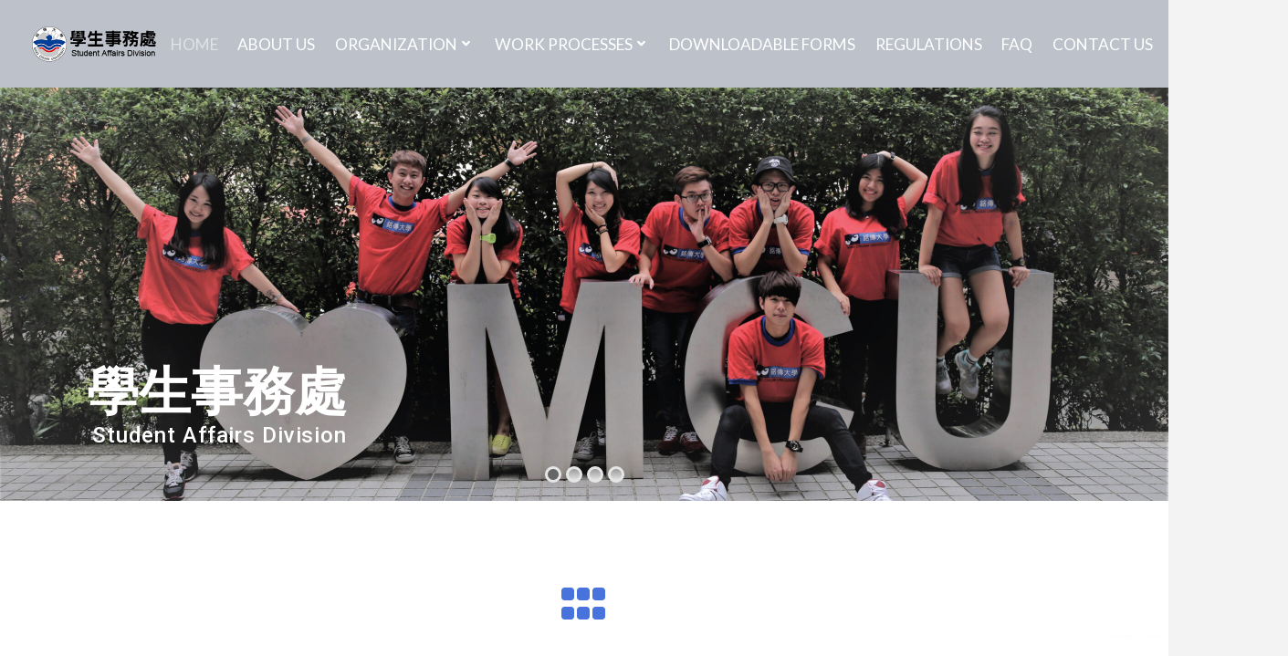

--- FILE ---
content_type: text/html; charset=UTF-8
request_url: https://student.mcu.edu.tw/en
body_size: 20153
content:
<!DOCTYPE html>

<html class="no-js" lang="en-US">

<head>
  
<meta charset="UTF-8">
<meta name="viewport" content="width=device-width, initial-scale=1.0">
<link rel="pingback" href="https://student.mcu.edu.tw/xmlrpc.php">
<title>Student Affairs Division | Welcome to Student Affairs Division</title>
<meta name='robots' content='max-image-preview:large' />
<link rel="alternate" hreflang="zh-hant" href="https://student.mcu.edu.tw/" />
<link rel="alternate" hreflang="en" href="https://student.mcu.edu.tw/en/" />
<link rel="alternate" hreflang="x-default" href="https://student.mcu.edu.tw/" />
<link rel='dns-prefetch' href='//student.mcu.edu.tw' />
<link rel='dns-prefetch' href='//www.google.com' />
<link rel='dns-prefetch' href='//s.w.org' />
<link rel="alternate" type="application/rss+xml" title="Student Affairs Division &raquo; Feed" href="https://student.mcu.edu.tw/en/feed/" />
<link rel="alternate" type="application/rss+xml" title="Student Affairs Division &raquo; Comments Feed" href="https://student.mcu.edu.tw/en/comments/feed/" />
<script type="text/javascript">
window._wpemojiSettings = {"baseUrl":"https:\/\/s.w.org\/images\/core\/emoji\/13.1.0\/72x72\/","ext":".png","svgUrl":"https:\/\/s.w.org\/images\/core\/emoji\/13.1.0\/svg\/","svgExt":".svg","source":{"concatemoji":"https:\/\/student.mcu.edu.tw\/wp-includes\/js\/wp-emoji-release.min.js?ver=5.9.5"}};
/*! This file is auto-generated */
!function(e,a,t){var n,r,o,i=a.createElement("canvas"),p=i.getContext&&i.getContext("2d");function s(e,t){var a=String.fromCharCode;p.clearRect(0,0,i.width,i.height),p.fillText(a.apply(this,e),0,0);e=i.toDataURL();return p.clearRect(0,0,i.width,i.height),p.fillText(a.apply(this,t),0,0),e===i.toDataURL()}function c(e){var t=a.createElement("script");t.src=e,t.defer=t.type="text/javascript",a.getElementsByTagName("head")[0].appendChild(t)}for(o=Array("flag","emoji"),t.supports={everything:!0,everythingExceptFlag:!0},r=0;r<o.length;r++)t.supports[o[r]]=function(e){if(!p||!p.fillText)return!1;switch(p.textBaseline="top",p.font="600 32px Arial",e){case"flag":return s([127987,65039,8205,9895,65039],[127987,65039,8203,9895,65039])?!1:!s([55356,56826,55356,56819],[55356,56826,8203,55356,56819])&&!s([55356,57332,56128,56423,56128,56418,56128,56421,56128,56430,56128,56423,56128,56447],[55356,57332,8203,56128,56423,8203,56128,56418,8203,56128,56421,8203,56128,56430,8203,56128,56423,8203,56128,56447]);case"emoji":return!s([10084,65039,8205,55357,56613],[10084,65039,8203,55357,56613])}return!1}(o[r]),t.supports.everything=t.supports.everything&&t.supports[o[r]],"flag"!==o[r]&&(t.supports.everythingExceptFlag=t.supports.everythingExceptFlag&&t.supports[o[r]]);t.supports.everythingExceptFlag=t.supports.everythingExceptFlag&&!t.supports.flag,t.DOMReady=!1,t.readyCallback=function(){t.DOMReady=!0},t.supports.everything||(n=function(){t.readyCallback()},a.addEventListener?(a.addEventListener("DOMContentLoaded",n,!1),e.addEventListener("load",n,!1)):(e.attachEvent("onload",n),a.attachEvent("onreadystatechange",function(){"complete"===a.readyState&&t.readyCallback()})),(n=t.source||{}).concatemoji?c(n.concatemoji):n.wpemoji&&n.twemoji&&(c(n.twemoji),c(n.wpemoji)))}(window,document,window._wpemojiSettings);
</script>
<style type="text/css">
img.wp-smiley,
img.emoji {
	display: inline !important;
	border: none !important;
	box-shadow: none !important;
	height: 1em !important;
	width: 1em !important;
	margin: 0 0.07em !important;
	vertical-align: -0.1em !important;
	background: none !important;
	padding: 0 !important;
}
</style>
	<link rel='stylesheet' id='wp-block-library-css'  href='https://student.mcu.edu.tw/wp-includes/css/dist/block-library/style.min.css?ver=5.9.5' type='text/css' media='all' />
<style id='wp-block-library-theme-inline-css' type='text/css'>
.wp-block-audio figcaption{color:#555;font-size:13px;text-align:center}.is-dark-theme .wp-block-audio figcaption{color:hsla(0,0%,100%,.65)}.wp-block-code>code{font-family:Menlo,Consolas,monaco,monospace;color:#1e1e1e;padding:.8em 1em;border:1px solid #ddd;border-radius:4px}.wp-block-embed figcaption{color:#555;font-size:13px;text-align:center}.is-dark-theme .wp-block-embed figcaption{color:hsla(0,0%,100%,.65)}.blocks-gallery-caption{color:#555;font-size:13px;text-align:center}.is-dark-theme .blocks-gallery-caption{color:hsla(0,0%,100%,.65)}.wp-block-image figcaption{color:#555;font-size:13px;text-align:center}.is-dark-theme .wp-block-image figcaption{color:hsla(0,0%,100%,.65)}.wp-block-pullquote{border-top:4px solid;border-bottom:4px solid;margin-bottom:1.75em;color:currentColor}.wp-block-pullquote__citation,.wp-block-pullquote cite,.wp-block-pullquote footer{color:currentColor;text-transform:uppercase;font-size:.8125em;font-style:normal}.wp-block-quote{border-left:.25em solid;margin:0 0 1.75em;padding-left:1em}.wp-block-quote cite,.wp-block-quote footer{color:currentColor;font-size:.8125em;position:relative;font-style:normal}.wp-block-quote.has-text-align-right{border-left:none;border-right:.25em solid;padding-left:0;padding-right:1em}.wp-block-quote.has-text-align-center{border:none;padding-left:0}.wp-block-quote.is-large,.wp-block-quote.is-style-large,.wp-block-quote.is-style-plain{border:none}.wp-block-search .wp-block-search__label{font-weight:700}.wp-block-group:where(.has-background){padding:1.25em 2.375em}.wp-block-separator{border:none;border-bottom:2px solid;margin-left:auto;margin-right:auto;opacity:.4}.wp-block-separator:not(.is-style-wide):not(.is-style-dots){width:100px}.wp-block-separator.has-background:not(.is-style-dots){border-bottom:none;height:1px}.wp-block-separator.has-background:not(.is-style-wide):not(.is-style-dots){height:2px}.wp-block-table thead{border-bottom:3px solid}.wp-block-table tfoot{border-top:3px solid}.wp-block-table td,.wp-block-table th{padding:.5em;border:1px solid;word-break:normal}.wp-block-table figcaption{color:#555;font-size:13px;text-align:center}.is-dark-theme .wp-block-table figcaption{color:hsla(0,0%,100%,.65)}.wp-block-video figcaption{color:#555;font-size:13px;text-align:center}.is-dark-theme .wp-block-video figcaption{color:hsla(0,0%,100%,.65)}.wp-block-template-part.has-background{padding:1.25em 2.375em;margin-top:0;margin-bottom:0}
</style>
<style id='global-styles-inline-css' type='text/css'>
body{--wp--preset--color--black: #000000;--wp--preset--color--cyan-bluish-gray: #abb8c3;--wp--preset--color--white: #ffffff;--wp--preset--color--pale-pink: #f78da7;--wp--preset--color--vivid-red: #cf2e2e;--wp--preset--color--luminous-vivid-orange: #ff6900;--wp--preset--color--luminous-vivid-amber: #fcb900;--wp--preset--color--light-green-cyan: #7bdcb5;--wp--preset--color--vivid-green-cyan: #00d084;--wp--preset--color--pale-cyan-blue: #8ed1fc;--wp--preset--color--vivid-cyan-blue: #0693e3;--wp--preset--color--vivid-purple: #9b51e0;--wp--preset--gradient--vivid-cyan-blue-to-vivid-purple: linear-gradient(135deg,rgba(6,147,227,1) 0%,rgb(155,81,224) 100%);--wp--preset--gradient--light-green-cyan-to-vivid-green-cyan: linear-gradient(135deg,rgb(122,220,180) 0%,rgb(0,208,130) 100%);--wp--preset--gradient--luminous-vivid-amber-to-luminous-vivid-orange: linear-gradient(135deg,rgba(252,185,0,1) 0%,rgba(255,105,0,1) 100%);--wp--preset--gradient--luminous-vivid-orange-to-vivid-red: linear-gradient(135deg,rgba(255,105,0,1) 0%,rgb(207,46,46) 100%);--wp--preset--gradient--very-light-gray-to-cyan-bluish-gray: linear-gradient(135deg,rgb(238,238,238) 0%,rgb(169,184,195) 100%);--wp--preset--gradient--cool-to-warm-spectrum: linear-gradient(135deg,rgb(74,234,220) 0%,rgb(151,120,209) 20%,rgb(207,42,186) 40%,rgb(238,44,130) 60%,rgb(251,105,98) 80%,rgb(254,248,76) 100%);--wp--preset--gradient--blush-light-purple: linear-gradient(135deg,rgb(255,206,236) 0%,rgb(152,150,240) 100%);--wp--preset--gradient--blush-bordeaux: linear-gradient(135deg,rgb(254,205,165) 0%,rgb(254,45,45) 50%,rgb(107,0,62) 100%);--wp--preset--gradient--luminous-dusk: linear-gradient(135deg,rgb(255,203,112) 0%,rgb(199,81,192) 50%,rgb(65,88,208) 100%);--wp--preset--gradient--pale-ocean: linear-gradient(135deg,rgb(255,245,203) 0%,rgb(182,227,212) 50%,rgb(51,167,181) 100%);--wp--preset--gradient--electric-grass: linear-gradient(135deg,rgb(202,248,128) 0%,rgb(113,206,126) 100%);--wp--preset--gradient--midnight: linear-gradient(135deg,rgb(2,3,129) 0%,rgb(40,116,252) 100%);--wp--preset--duotone--dark-grayscale: url('#wp-duotone-dark-grayscale');--wp--preset--duotone--grayscale: url('#wp-duotone-grayscale');--wp--preset--duotone--purple-yellow: url('#wp-duotone-purple-yellow');--wp--preset--duotone--blue-red: url('#wp-duotone-blue-red');--wp--preset--duotone--midnight: url('#wp-duotone-midnight');--wp--preset--duotone--magenta-yellow: url('#wp-duotone-magenta-yellow');--wp--preset--duotone--purple-green: url('#wp-duotone-purple-green');--wp--preset--duotone--blue-orange: url('#wp-duotone-blue-orange');--wp--preset--font-size--small: 13px;--wp--preset--font-size--medium: 20px;--wp--preset--font-size--large: 36px;--wp--preset--font-size--x-large: 42px;}.has-black-color{color: var(--wp--preset--color--black) !important;}.has-cyan-bluish-gray-color{color: var(--wp--preset--color--cyan-bluish-gray) !important;}.has-white-color{color: var(--wp--preset--color--white) !important;}.has-pale-pink-color{color: var(--wp--preset--color--pale-pink) !important;}.has-vivid-red-color{color: var(--wp--preset--color--vivid-red) !important;}.has-luminous-vivid-orange-color{color: var(--wp--preset--color--luminous-vivid-orange) !important;}.has-luminous-vivid-amber-color{color: var(--wp--preset--color--luminous-vivid-amber) !important;}.has-light-green-cyan-color{color: var(--wp--preset--color--light-green-cyan) !important;}.has-vivid-green-cyan-color{color: var(--wp--preset--color--vivid-green-cyan) !important;}.has-pale-cyan-blue-color{color: var(--wp--preset--color--pale-cyan-blue) !important;}.has-vivid-cyan-blue-color{color: var(--wp--preset--color--vivid-cyan-blue) !important;}.has-vivid-purple-color{color: var(--wp--preset--color--vivid-purple) !important;}.has-black-background-color{background-color: var(--wp--preset--color--black) !important;}.has-cyan-bluish-gray-background-color{background-color: var(--wp--preset--color--cyan-bluish-gray) !important;}.has-white-background-color{background-color: var(--wp--preset--color--white) !important;}.has-pale-pink-background-color{background-color: var(--wp--preset--color--pale-pink) !important;}.has-vivid-red-background-color{background-color: var(--wp--preset--color--vivid-red) !important;}.has-luminous-vivid-orange-background-color{background-color: var(--wp--preset--color--luminous-vivid-orange) !important;}.has-luminous-vivid-amber-background-color{background-color: var(--wp--preset--color--luminous-vivid-amber) !important;}.has-light-green-cyan-background-color{background-color: var(--wp--preset--color--light-green-cyan) !important;}.has-vivid-green-cyan-background-color{background-color: var(--wp--preset--color--vivid-green-cyan) !important;}.has-pale-cyan-blue-background-color{background-color: var(--wp--preset--color--pale-cyan-blue) !important;}.has-vivid-cyan-blue-background-color{background-color: var(--wp--preset--color--vivid-cyan-blue) !important;}.has-vivid-purple-background-color{background-color: var(--wp--preset--color--vivid-purple) !important;}.has-black-border-color{border-color: var(--wp--preset--color--black) !important;}.has-cyan-bluish-gray-border-color{border-color: var(--wp--preset--color--cyan-bluish-gray) !important;}.has-white-border-color{border-color: var(--wp--preset--color--white) !important;}.has-pale-pink-border-color{border-color: var(--wp--preset--color--pale-pink) !important;}.has-vivid-red-border-color{border-color: var(--wp--preset--color--vivid-red) !important;}.has-luminous-vivid-orange-border-color{border-color: var(--wp--preset--color--luminous-vivid-orange) !important;}.has-luminous-vivid-amber-border-color{border-color: var(--wp--preset--color--luminous-vivid-amber) !important;}.has-light-green-cyan-border-color{border-color: var(--wp--preset--color--light-green-cyan) !important;}.has-vivid-green-cyan-border-color{border-color: var(--wp--preset--color--vivid-green-cyan) !important;}.has-pale-cyan-blue-border-color{border-color: var(--wp--preset--color--pale-cyan-blue) !important;}.has-vivid-cyan-blue-border-color{border-color: var(--wp--preset--color--vivid-cyan-blue) !important;}.has-vivid-purple-border-color{border-color: var(--wp--preset--color--vivid-purple) !important;}.has-vivid-cyan-blue-to-vivid-purple-gradient-background{background: var(--wp--preset--gradient--vivid-cyan-blue-to-vivid-purple) !important;}.has-light-green-cyan-to-vivid-green-cyan-gradient-background{background: var(--wp--preset--gradient--light-green-cyan-to-vivid-green-cyan) !important;}.has-luminous-vivid-amber-to-luminous-vivid-orange-gradient-background{background: var(--wp--preset--gradient--luminous-vivid-amber-to-luminous-vivid-orange) !important;}.has-luminous-vivid-orange-to-vivid-red-gradient-background{background: var(--wp--preset--gradient--luminous-vivid-orange-to-vivid-red) !important;}.has-very-light-gray-to-cyan-bluish-gray-gradient-background{background: var(--wp--preset--gradient--very-light-gray-to-cyan-bluish-gray) !important;}.has-cool-to-warm-spectrum-gradient-background{background: var(--wp--preset--gradient--cool-to-warm-spectrum) !important;}.has-blush-light-purple-gradient-background{background: var(--wp--preset--gradient--blush-light-purple) !important;}.has-blush-bordeaux-gradient-background{background: var(--wp--preset--gradient--blush-bordeaux) !important;}.has-luminous-dusk-gradient-background{background: var(--wp--preset--gradient--luminous-dusk) !important;}.has-pale-ocean-gradient-background{background: var(--wp--preset--gradient--pale-ocean) !important;}.has-electric-grass-gradient-background{background: var(--wp--preset--gradient--electric-grass) !important;}.has-midnight-gradient-background{background: var(--wp--preset--gradient--midnight) !important;}.has-small-font-size{font-size: var(--wp--preset--font-size--small) !important;}.has-medium-font-size{font-size: var(--wp--preset--font-size--medium) !important;}.has-large-font-size{font-size: var(--wp--preset--font-size--large) !important;}.has-x-large-font-size{font-size: var(--wp--preset--font-size--x-large) !important;}
</style>
<link rel='stylesheet' id='wpml-menu-item-0-css'  href='//student.mcu.edu.tw/wp-content/plugins/sitepress-multilingual-cms/templates/language-switchers/menu-item/style.min.css?ver=1' type='text/css' media='all' />
<link rel='stylesheet' id='x-stack-css'  href='https://student.mcu.edu.tw/wp-content/themes/pro/framework/dist/css/site/stacks/integrity-light.css?ver=5.1.5' type='text/css' media='all' />
<link rel='stylesheet' id='x-child-css'  href='https://student.mcu.edu.tw/wp-content/themes/pro-child/style.css?ver=5.1.5' type='text/css' media='all' />
<style id='cs-inline-css' type='text/css'>
 a,h1 a:hover,h2 a:hover,h3 a:hover,h4 a:hover,h5 a:hover,h6 a:hover,.x-breadcrumb-wrap a:hover,.widget ul li a:hover,.widget ol li a:hover,.widget.widget_text ul li a,.widget.widget_text ol li a,.widget_nav_menu .current-menu-item > a,.x-accordion-heading .x-accordion-toggle:hover,.x-comment-author a:hover,.x-comment-time:hover,.x-recent-posts a:hover .h-recent-posts{color:rgb(60,125,216);}a:hover,.widget.widget_text ul li a:hover,.widget.widget_text ol li a:hover,.x-twitter-widget ul li a:hover{color:rgb(185,87,12);}.rev_slider_wrapper,a.x-img-thumbnail:hover,.x-slider-container.below,.page-template-template-blank-3-php .x-slider-container.above,.page-template-template-blank-6-php .x-slider-container.above{border-color:rgb(60,125,216);}.entry-thumb:before,.x-pagination span.current,.woocommerce-pagination span[aria-current],.flex-direction-nav a,.flex-control-nav a:hover,.flex-control-nav a.flex-active,.mejs-time-current,.x-dropcap,.x-skill-bar .bar,.x-pricing-column.featured h2,.h-comments-title small,.x-entry-share .x-share:hover,.x-highlight,.x-recent-posts .x-recent-posts-img:after{background-color:rgb(60,125,216);}.x-nav-tabs > .active > a,.x-nav-tabs > .active > a:hover{box-shadow:inset 0 3px 0 0 rgb(60,125,216);}.x-main{width:calc(72% - 2.463055%);}.x-sidebar{width:calc(100% - 2.463055% - 72%);}.x-comment-author,.x-comment-time,.comment-form-author label,.comment-form-email label,.comment-form-url label,.comment-form-rating label,.comment-form-comment label,.widget_calendar #wp-calendar caption,.widget.widget_rss li .rsswidget{font-family:"Lato",sans-serif;font-weight:700;}.p-landmark-sub,.p-meta,input,button,select,textarea{font-family:"Lato",sans-serif;}.widget ul li a,.widget ol li a,.x-comment-time{color:#999999;}.widget_text ol li a,.widget_text ul li a{color:rgb(60,125,216);}.widget_text ol li a:hover,.widget_text ul li a:hover{color:rgb(185,87,12);}.comment-form-author label,.comment-form-email label,.comment-form-url label,.comment-form-rating label,.comment-form-comment label,.widget_calendar #wp-calendar th,.p-landmark-sub strong,.widget_tag_cloud .tagcloud a:hover,.widget_tag_cloud .tagcloud a:active,.entry-footer a:hover,.entry-footer a:active,.x-breadcrumbs .current,.x-comment-author,.x-comment-author a{color:#272727;}.widget_calendar #wp-calendar th{border-color:#272727;}.h-feature-headline span i{background-color:#272727;}@media (max-width:978.98px){}html{font-size:14px;}@media (min-width:480px){html{font-size:14px;}}@media (min-width:767px){html{font-size:14px;}}@media (min-width:979px){html{font-size:14px;}}@media (min-width:1200px){html{font-size:14px;}}body{font-style:normal;font-weight:400;color:#999999;background-color:#f3f3f3;}.w-b{font-weight:400 !important;}h1,h2,h3,h4,h5,h6,.h1,.h2,.h3,.h4,.h5,.h6{font-family:"Lato",sans-serif;font-style:normal;font-weight:700;}h1,.h1{letter-spacing:-0.035em;}h2,.h2{letter-spacing:-0.035em;}h3,.h3{letter-spacing:-0.035em;}h4,.h4{letter-spacing:-0.035em;}h5,.h5{letter-spacing:-0.035em;}h6,.h6{letter-spacing:-0.035em;}.w-h{font-weight:700 !important;}.x-container.width{width:88%;}.x-container.max{max-width:1200px;}.x-bar-content.x-container.width{flex-basis:88%;}.x-main.full{float:none;display:block;width:auto;}@media (max-width:978.98px){.x-main.full,.x-main.left,.x-main.right,.x-sidebar.left,.x-sidebar.right{float:none;display:block;width:auto !important;}}.entry-header,.entry-content{font-size:1rem;}body,input,button,select,textarea{font-family:"Lato",sans-serif;}h1,h2,h3,h4,h5,h6,.h1,.h2,.h3,.h4,.h5,.h6,h1 a,h2 a,h3 a,h4 a,h5 a,h6 a,.h1 a,.h2 a,.h3 a,.h4 a,.h5 a,.h6 a,blockquote{color:#272727;}.cfc-h-tx{color:#272727 !important;}.cfc-h-bd{border-color:#272727 !important;}.cfc-h-bg{background-color:#272727 !important;}.cfc-b-tx{color:#999999 !important;}.cfc-b-bd{border-color:#999999 !important;}.cfc-b-bg{background-color:#999999 !important;}.x-btn,.button,[type="submit"]{color:#ffffff;border-color:#ac1100;background-color:#ff2a13;margin-bottom:0.25em;text-shadow:0 0.075em 0.075em rgba(0,0,0,0.5);box-shadow:0 0.25em 0 0 #a71000,0 4px 9px rgba(0,0,0,0.75);border-radius:0.25em;}.x-btn:hover,.button:hover,[type="submit"]:hover{color:#ffffff;border-color:#600900;background-color:#ef2201;margin-bottom:0.25em;text-shadow:0 0.075em 0.075em rgba(0,0,0,0.5);box-shadow:0 0.25em 0 0 #a71000,0 4px 9px rgba(0,0,0,0.75);}.x-btn.x-btn-real,.x-btn.x-btn-real:hover{margin-bottom:0.25em;text-shadow:0 0.075em 0.075em rgba(0,0,0,0.65);}.x-btn.x-btn-real{box-shadow:0 0.25em 0 0 #a71000,0 4px 9px rgba(0,0,0,0.75);}.x-btn.x-btn-real:hover{box-shadow:0 0.25em 0 0 #a71000,0 4px 9px rgba(0,0,0,0.75);}.x-btn.x-btn-flat,.x-btn.x-btn-flat:hover{margin-bottom:0;text-shadow:0 0.075em 0.075em rgba(0,0,0,0.65);box-shadow:none;}.x-btn.x-btn-transparent,.x-btn.x-btn-transparent:hover{margin-bottom:0;border-width:3px;text-shadow:none;text-transform:uppercase;background-color:transparent;box-shadow:none;} @font-face{font-family:'FontAwesomePro';font-style:normal;font-weight:900;font-display:block;src:url('https://student.mcu.edu.tw/wp-content/themes/pro/cornerstone/assets/fonts/fa-solid-900.woff2') format('woff2'),url('https://student.mcu.edu.tw/wp-content/themes/pro/cornerstone/assets/fonts/fa-solid-900.woff') format('woff'),url('https://student.mcu.edu.tw/wp-content/themes/pro/cornerstone/assets/fonts/fa-solid-900.ttf') format('truetype');}[data-x-fa-pro-icon]{font-family:"FontAwesomePro" !important;}[data-x-fa-pro-icon]:before{content:attr(data-x-fa-pro-icon);}[data-x-icon],[data-x-icon-o],[data-x-icon-l],[data-x-icon-s],[data-x-icon-b],[data-x-fa-pro-icon],[class*="cs-fa-"]{display:inline-block;font-style:normal;font-weight:400;text-decoration:inherit;text-rendering:auto;-webkit-font-smoothing:antialiased;-moz-osx-font-smoothing:grayscale;}[data-x-icon].left,[data-x-icon-o].left,[data-x-icon-l].left,[data-x-icon-s].left,[data-x-icon-b].left,[data-x-fa-pro-icon].left,[class*="cs-fa-"].left{margin-right:0.5em;}[data-x-icon].right,[data-x-icon-o].right,[data-x-icon-l].right,[data-x-icon-s].right,[data-x-icon-b].right,[data-x-fa-pro-icon].right,[class*="cs-fa-"].right{margin-left:0.5em;}[data-x-icon]:before,[data-x-icon-o]:before,[data-x-icon-l]:before,[data-x-icon-s]:before,[data-x-icon-b]:before,[data-x-fa-pro-icon]:before,[class*="cs-fa-"]:before{line-height:1;}@font-face{font-family:'FontAwesome';font-style:normal;font-weight:900;font-display:block;src:url('https://student.mcu.edu.tw/wp-content/themes/pro/cornerstone/assets/fonts/fa-solid-900.woff2') format('woff2'),url('https://student.mcu.edu.tw/wp-content/themes/pro/cornerstone/assets/fonts/fa-solid-900.woff') format('woff'),url('https://student.mcu.edu.tw/wp-content/themes/pro/cornerstone/assets/fonts/fa-solid-900.ttf') format('truetype');}[data-x-icon],[data-x-icon-s],[data-x-icon][class*="cs-fa-"]{font-family:"FontAwesome" !important;font-weight:900;}[data-x-icon]:before,[data-x-icon][class*="cs-fa-"]:before{content:attr(data-x-icon);}[data-x-icon-s]:before{content:attr(data-x-icon-s);}@font-face{font-family:'FontAwesomeRegular';font-style:normal;font-weight:400;font-display:block;src:url('https://student.mcu.edu.tw/wp-content/themes/pro/cornerstone/assets/fonts/fa-regular-400.woff2') format('woff2'),url('https://student.mcu.edu.tw/wp-content/themes/pro/cornerstone/assets/fonts/fa-regular-400.woff') format('woff'),url('https://student.mcu.edu.tw/wp-content/themes/pro/cornerstone/assets/fonts/fa-regular-400.ttf') format('truetype');}@font-face{font-family:'FontAwesomePro';font-style:normal;font-weight:400;font-display:block;src:url('https://student.mcu.edu.tw/wp-content/themes/pro/cornerstone/assets/fonts/fa-regular-400.woff2') format('woff2'),url('https://student.mcu.edu.tw/wp-content/themes/pro/cornerstone/assets/fonts/fa-regular-400.woff') format('woff'),url('https://student.mcu.edu.tw/wp-content/themes/pro/cornerstone/assets/fonts/fa-regular-400.ttf') format('truetype');}[data-x-icon-o]{font-family:"FontAwesomeRegular" !important;}[data-x-icon-o]:before{content:attr(data-x-icon-o);}@font-face{font-family:'FontAwesomeLight';font-style:normal;font-weight:300;font-display:block;src:url('https://student.mcu.edu.tw/wp-content/themes/pro/cornerstone/assets/fonts/fa-light-300.woff2') format('woff2'),url('https://student.mcu.edu.tw/wp-content/themes/pro/cornerstone/assets/fonts/fa-light-300.woff') format('woff'),url('https://student.mcu.edu.tw/wp-content/themes/pro/cornerstone/assets/fonts/fa-light-300.ttf') format('truetype');}@font-face{font-family:'FontAwesomePro';font-style:normal;font-weight:300;font-display:block;src:url('https://student.mcu.edu.tw/wp-content/themes/pro/cornerstone/assets/fonts/fa-light-300.woff2') format('woff2'),url('https://student.mcu.edu.tw/wp-content/themes/pro/cornerstone/assets/fonts/fa-light-300.woff') format('woff'),url('https://student.mcu.edu.tw/wp-content/themes/pro/cornerstone/assets/fonts/fa-light-300.ttf') format('truetype');}[data-x-icon-l]{font-family:"FontAwesomeLight" !important;font-weight:300;}[data-x-icon-l]:before{content:attr(data-x-icon-l);}@font-face{font-family:'FontAwesomeBrands';font-style:normal;font-weight:normal;font-display:block;src:url('https://student.mcu.edu.tw/wp-content/themes/pro/cornerstone/assets/fonts/fa-brands-400.woff2') format('woff2'),url('https://student.mcu.edu.tw/wp-content/themes/pro/cornerstone/assets/fonts/fa-brands-400.woff') format('woff'),url('https://student.mcu.edu.tw/wp-content/themes/pro/cornerstone/assets/fonts/fa-brands-400.ttf') format('truetype');}[data-x-icon-b]{font-family:"FontAwesomeBrands" !important;}[data-x-icon-b]:before{content:attr(data-x-icon-b);} .m7p0-0.x-bar{height:6em;border:0;font-size:16px;background-color:rgb(189,194,202);box-shadow:0em 0.15em 2em 0em rgba(0,0,0,0.15);z-index:9999;}.m7p0-0 .x-bar-content{flex-direction:row;justify-content:space-between;align-items:center;flex-grow:0;flex-shrink:1;flex-basis:100%;height:6em;}.m7p0-0.x-bar-outer-spacers:after,.m7p0-0.x-bar-outer-spacers:before{flex-basis:2em;width:2em!important;height:2em;}.m7p0-0.x-bar-space{font-size:16px;height:6em;}.m7p0-1.x-bar-container{flex-direction:row;justify-content:space-between;align-items:center;flex-grow:1;flex-shrink:0;flex-basis:auto;border:0;font-size:1em;z-index:1;}.m7p0-2.x-image{font-size:1em;}.m7p0-3{font-size:1em;}.m7p0-4{flex-direction:row;justify-content:space-around;align-items:stretch;align-self:stretch;flex-grow:0;flex-shrink:0;flex-basis:auto;}.m7p0-4 > li,.m7p0-4 > li > a{flex-grow:0;flex-shrink:1;flex-basis:auto;}.m7p0-5,.m7p0-5 .x-anchor{transition-duration:300ms;transition-timing-function:cubic-bezier(0.400,0.000,0.200,1.000);}.m7p0-6 .x-dropdown {width:14em;font-size:16px;border:0;background-color:rgb(255,255,255);box-shadow:0em 0.15em 2em 0em rgba(0,0,0,0.15);transition-duration:500ms,500ms,0s;transition-timing-function:cubic-bezier(0.400,0.000,0.200,1.000);}.m7p0-6 selector:not(.x-active) {transition-delay:0s,0s,500ms;}.m7p0-7.x-anchor {border:0;}.m7p0-7.x-anchor .x-anchor-content {flex-direction:row;align-items:center;}.m7p0-8.x-anchor .x-anchor-content {padding-top:0.75em;padding-right:0.75em;padding-bottom:0.75em;padding-left:0.75em;}.m7p0-8.x-anchor .x-anchor-text {margin-top:5px;margin-bottom:5px;}.m7p0-8.x-anchor .x-anchor-text-primary {font-family:inherit;font-style:normal;font-weight:400;line-height:1;}.m7p0-8.x-anchor .x-anchor-sub-indicator {margin-top:5px;margin-right:5px;margin-bottom:5px;margin-left:5px;font-size:1em;}.m7p0-9.x-anchor {font-size:0.9em;}.m7p0-9.x-anchor .x-anchor-text {margin-right:0px;margin-left:0px;}.m7p0-9.x-anchor .x-anchor-text-primary {font-size:1.2em;color:rgb(255,255,255);}.m7p0-9.x-anchor:hover .x-anchor-text-primary,.m7p0-9.x-anchor[class*="active"] .x-anchor-text-primary,[data-x-effect-provider*="colors"]:hover .m7p0-9.x-anchor .x-anchor-text-primary {color:rgba(255,255,255,0.53);}.m7p0-a.x-anchor .x-anchor-content {justify-content:center;}.m7p0-b.x-anchor .x-anchor-sub-indicator {color:rgb(255,255,255);}.m7p0-b.x-anchor:hover .x-anchor-sub-indicator,.m7p0-b.x-anchor[class*="active"] .x-anchor-sub-indicator,[data-x-effect-provider*="colors"]:hover .m7p0-b.x-anchor .x-anchor-sub-indicator {color:rgba(255,255,255,0.5);}.m7p0-c.x-anchor {font-size:1em;}.m7p0-d.x-anchor .x-anchor-content {justify-content:flex-start;}.m7p0-e.x-anchor .x-anchor-text {margin-right:auto;margin-left:5px;}.m7p0-e.x-anchor .x-anchor-text-primary {font-size:1em;color:rgba(0,0,0,1);}.m7p0-e.x-anchor:hover .x-anchor-text-primary,.m7p0-e.x-anchor[class*="active"] .x-anchor-text-primary,[data-x-effect-provider*="colors"]:hover .m7p0-e.x-anchor .x-anchor-text-primary {color:rgba(0,0,0,0.5);}.m7p0-f.x-anchor {width:3em;height:3em;border-top-left-radius:100em;border-top-right-radius:100em;border-bottom-right-radius:100em;border-bottom-left-radius:100em;background-color:rgba(255,255,255,1);box-shadow:0em 0.15em 0.65em 0em rgba(0,0,0,0.25);}.m7p0-f.x-anchor .x-graphic {margin-top:5px;margin-right:5px;margin-bottom:5px;margin-left:5px;}.m7p0-g.x-anchor .x-toggle {color:rgba(0,0,0,1);}.m7p0-g.x-anchor:hover .x-toggle,.m7p0-g.x-anchor[class*="active"] .x-toggle,[data-x-effect-provider*="colors"]:hover .m7p0-g.x-anchor .x-toggle {color:rgba(0,0,0,0.5);}.m7p0-g.x-anchor .x-toggle-burger {width:10em;margin-top:3em;margin-right:0;margin-bottom:3em;margin-left:0;font-size:2px;}.m7p0-g.x-anchor .x-toggle-burger-bun-t {transform:translate3d(0,calc(3em * -1),0);}.m7p0-g.x-anchor .x-toggle-burger-bun-b {transform:translate3d(0,3em,0);}.m7p0-h.x-anchor .x-anchor-sub-indicator {color:rgba(0,0,0,1);}.m7p0-h.x-anchor:hover .x-anchor-sub-indicator,.m7p0-h.x-anchor[class*="active"] .x-anchor-sub-indicator,[data-x-effect-provider*="colors"]:hover .m7p0-h.x-anchor .x-anchor-sub-indicator {color:rgba(0,0,0,0.5);}.m7p0-i.x-anchor .x-graphic-icon {font-size:1em;width:auto;border:0;color:rgba(0,0,0,1);}.m7p0-i.x-anchor:hover .x-graphic-icon,.m7p0-i.x-anchor[class*="active"] .x-graphic-icon,[data-x-effect-provider*="colors"]:hover .m7p0-i.x-anchor .x-graphic-icon {color:rgba(0,0,0,0.5);}.m7p0-j{font-size:16px;transition-duration:500ms;}.m7p0-j .x-off-canvas-bg{background-color:rgba(0,0,0,0.75);transition-duration:500ms;transition-timing-function:cubic-bezier(0.400,0.000,0.200,1.000);}.m7p0-j .x-off-canvas-close{width:calc(1em * 2);height:calc(1em * 2);font-size:1em;color:rgba(0,0,0,0.5);transition-duration:0.3s,500ms,500ms;transition-timing-function:ease-in-out,cubic-bezier(0.400,0.000,0.200,1.000),cubic-bezier(0.400,0.000,0.200,1.000);}.m7p0-j .x-off-canvas-close:focus,.m7p0-j .x-off-canvas-close:hover{color:rgba(0,0,0,1);}.m7p0-j .x-off-canvas-content{max-width:24em;padding-top:calc(1em * 2);padding-right:calc(1em * 2);padding-bottom:calc(1em * 2);padding-left:calc(1em * 2);border:0;background-color:rgba(255,255,255,1);box-shadow:0em 0em 2em 0em rgba(0,0,0,0.25);transition-duration:500ms;transition-timing-function:cubic-bezier(0.400,0.000,0.200,1.000);}.m7p0-k{font-size:16px;padding-top:0;padding-right:calc(1em * 2);padding-bottom:0;padding-left:calc(1em * 2);transition-duration:500ms,0s;transition-timing-function:cubic-bezier(0.400,0.000,0.200,1.000);}.m7p0-k:after,.m7p0-k:before{width:calc(1em * 2);height:calc(1em * 2);}.m7p0-k:not(.x-active){transition-delay:0s,500ms;}.m7p0-k .x-modal-bg{background-color:rgba(0,0,0,0.88);}.m7p0-k .x-modal-close{width:calc(1em * 2);height:calc(1em * 2);font-size:1em;color:rgba(255,255,255,0.5);}.m7p0-k .x-modal-close:focus,.m7p0-k .x-modal-close:hover{color:rgba(255,255,255,1);}.m7p0-k .x-modal-content{width:100%;border:0;transition-duration:500ms;transition-timing-function:cubic-bezier(0.400,0.000,0.200,1.000);}.m7p0-l{width:100%;max-width:21em;height:auto;margin-top:0em;margin-right:auto;margin-bottom:0em;margin-left:auto;border:0;border-top-left-radius:100em;border-top-right-radius:100em;border-bottom-right-radius:100em;border-bottom-left-radius:100em;font-size:calc(10px + 4vmin);background-color:rgb(255,255,255);box-shadow:0em 0.15em 0.5em 0em rgba(0,0,0,0.15);}.m7p0-l.x-search-focused{border-top-left-radius:100em;border-top-right-radius:100em;border-bottom-right-radius:100em;border-bottom-left-radius:100em;}.m7p0-l .x-search-input{order:2;margin-top:0px;margin-right:0px;margin-bottom:0px;margin-left:0px;font-family:inherit;font-size:1em;font-style:normal;font-weight:400;line-height:1.3;color:rgba(0,0,0,0.5);}.m7p0-l.x-search-has-content .x-search-input{color:rgba(0,0,0,1);}.m7p0-l .x-search-btn-submit{order:1;width:1em;height:1em;margin-top:1em;margin-right:0.64em;margin-bottom:1em;margin-left:1em;border:0;font-size:1em;color:rgba(0,0,0,1);}.m7p0-l .x-search-btn-clear{order:3;width:1em;height:1em;margin-top:1em;margin-right:1em;margin-bottom:1em;margin-left:0.64em;border:0;color:rgba(0,0,0,0.5);font-size:1em;}.m7p0-l .x-search-btn-clear:focus,.m7p0-l .x-search-btn-clear:hover{color:rgb(0,0,0);} .m83x-0.x-bar{height:auto;padding-right:0rem;padding-left:0rem;border:0;font-size:1rem;}.m83x-0 .x-bar-content{flex-direction:row;flex-wrap:wrap;flex-grow:0;flex-shrink:1;flex-basis:100%;height:auto;}.m83x-0.x-bar-outer-spacers:after,.m83x-0.x-bar-outer-spacers:before{flex-basis:2rem;width:2rem!important;height:2rem;}.m83x-0.x-bar-space{font-size:1rem;}.m83x-1.x-bar{padding-top:3rem;padding-bottom:0rem;background-color:#e0e5e9;box-shadow:0em 0.15em 2em 0em rgba(0,0,0,0.15);z-index:9998;}.m83x-1 .x-bar-content{justify-content:flex-start;align-items:flex-start;align-content:flex-start;}.m83x-2.x-bar{padding-top:1rem;padding-bottom:1rem;background-color:rgb(34,130,208);z-index:9999;}.m83x-2 .x-bar-content{justify-content:space-between;align-items:center;align-content:center;}.m83x-3.x-bar-container{flex-direction:row;align-items:center;flex-grow:1;flex-shrink:1;margin-top:0rem;border:0;font-size:1em;z-index:1;}.m83x-4.x-bar-container{justify-content:space-between;flex-basis:36rem;margin-right:0rem;margin-bottom:3rem;margin-left:0rem;}.m83x-5.x-bar-container{justify-content:flex-start;flex-basis:18rem;margin-right:-0.25rem;margin-bottom:0rem;margin-left:-0.25rem;padding-top:0.5rem;padding-right:2rem;padding-bottom:0.5rem;padding-left:0rem;}.m83x-6.x-row{z-index:auto;width:100%;margin-right:auto;margin-left:auto;border:0;padding-top:1px;padding-right:1px;padding-bottom:1px;padding-left:1px;font-size:1em;}.m83x-6 > .x-row-inner{flex-direction:row;justify-content:flex-start;align-items:stretch;align-content:stretch;margin-top:calc(((3rem / 2) + 1px) * -1);margin-right:calc(((3rem / 2) + 1px) * -1);margin-bottom:calc(((3rem / 2) + 1px) * -1);margin-left:calc(((3rem / 2) + 1px) * -1);}.m83x-6 > .x-row-inner > *{flex-grow:1;margin-top:calc(3rem / 2);margin-bottom:calc(3rem / 2);margin-right:calc(3rem / 2);margin-left:calc(3rem / 2);}.m83x-6 > .x-row-inner > *:nth-child(2n - 1) {flex-basis:calc(33.33% - 3rem);}.m83x-6 > .x-row-inner > *:nth-child(2n - 0) {flex-basis:calc(66.66% - 3rem);}.m83x-7.x-col{z-index:auto;}.m83x-8.x-col{border:0;font-size:1em;}.m83x-9.x-col{z-index:1;}.m83x-a.x-image{font-size:1em;width:90%;border:0;}.m83x-a.x-image img{width:100%;}.m83x-b.x-text{margin-top:0em;margin-right:0em;margin-bottom:1em;margin-left:0em;border-top-width:0px;border-right-width:0px;border-bottom-width:2px;border-left-width:0px;border-top-style:solid;border-right-style:solid;border-bottom-style:solid;border-left-style:solid;border-top-color:transparent;border-right-color:transparent;border-bottom-color:#e5e5e5;border-left-color:transparent;padding-top:0em;padding-right:0em;padding-bottom:0.4em;padding-left:0em;font-size:1.25em;}.m83x-b.x-text .x-text-content-text-primary{font-family:inherit;font-size:1em;font-style:normal;font-weight:400;line-height:1;letter-spacing:0em;text-transform:none;color:#000000;}.m83x-c.x-grid{grid-gap:20px 20px;justify-content:center;align-content:start;justify-items:stretch;align-items:stretch;z-index:auto;border:0;font-size:1em;grid-template-rows:auto;}.m83x-d.x-grid{grid-template-columns:1fr 1fr 1fr;}.m83x-e.x-grid{grid-template-columns:1fr 2fr;}.m83x-f.x-cell{grid-column-start:auto;grid-column-end:auto;grid-row-start:auto;grid-row-end:auto;}.m83x-g.x-cell{justify-self:auto;align-self:auto;z-index:auto;border:0;font-size:1em;}.m83x-h.x-cell{grid-column-start:2;grid-column-end:3;grid-row-start:1;grid-row-end:3;}.m83x-i.x-text{font-style:normal;}.m83x-j.x-text{border:0;font-family:inherit;font-size:1em;font-weight:400;line-height:1.4;letter-spacing:0em;text-transform:none;color:rgba(0,0,0,1);}.m83x-j.x-text > :first-child{margin-top:0;}.m83x-j.x-text > :last-child{margin-bottom:0;}.m83x-k.x-text{margin-top:0rem;margin-right:0.25px;margin-bottom:0rem;margin-left:0.25rem;font-style:italic;}.m83x-l{padding-top:2em;padding-right:0;padding-bottom:0;padding-left:0;font-size:0.5em;}@media screen and (max-width:978.98px){.m83x-h.x-cell{grid-row-start:auto;grid-row-end:auto;}}@media screen and (min-width:767px) and (max-width:978.98px){.m83x-d.x-grid{grid-template-columns:1fr 1fr;}.m83x-h.x-cell{grid-column-start:1;}}@media screen and (max-width:766.98px){.m83x-c.x-grid{grid-template-columns:1fr;}.m83x-h.x-cell{grid-column-start:auto;grid-column-end:auto;}} .m77o-0.x-section{margin-top:0px;margin-right:0px;margin-bottom:0px;margin-left:0px;border:0;padding-right:0px;padding-left:0px;}.m77o-1.x-section{padding-top:0px;padding-bottom:0px;z-index:auto;}.m77o-2.x-section{padding-top:65px;padding-bottom:65px;z-index:1;}.m77o-3.x-section{background-color:rgba(237,237,237,0.29);}.m77o-4.x-section{background-color:rgb(253,253,253);}.m77o-5{transition-duration:400ms;}.m77o-6{transition-timing-function:cubic-bezier(0.680,-0.550,0.265,1.550);}:where(body:not(.tco-disable-effects)) .m77o-6:hover,:where(body:not(.tco-disable-effects)) [data-x-effect-provider*="effects"]:hover .m77o-6{opacity:1;transform:translate(0em,-0.5em);}.m77o-7{transition-timing-function:cubic-bezier(0.770,0.000,0.175,1.000);}.m77o-7 .x-text-content-text-primary {transition-duration:400ms;transition-timing-function:cubic-bezier(0.770,0.000,0.175,1.000);}.m77o-7 .x-text-content-text-subheadline {transition-duration:400ms;transition-timing-function:cubic-bezier(0.770,0.000,0.175,1.000);}.m77o-7 .x-text-typing {transition-duration:400ms;transition-timing-function:cubic-bezier(0.770,0.000,0.175,1.000);}.m77o-7 .x-typed-cursor {transition-duration:400ms;transition-timing-function:cubic-bezier(0.770,0.000,0.175,1.000);}.m77o-7 .x-graphic-child {transition-duration:400ms;transition-timing-function:cubic-bezier(0.770,0.000,0.175,1.000);}.m77o-8.x-row{z-index:1;margin-right:auto;margin-left:auto;border:0;padding-top:1px;padding-right:1px;padding-bottom:1px;padding-left:1px;}.m77o-8 > .x-row-inner{flex-direction:row;align-items:stretch;align-content:stretch;}.m77o-9.x-row{font-size:1em;}.m77o-9 > .x-row-inner{justify-content:flex-start;margin-top:calc(((20px / 2) + 1px) * -1);margin-right:calc(((20px / 2) + 1px) * -1);margin-bottom:calc(((20px / 2) + 1px) * -1);margin-left:calc(((20px / 2) + 1px) * -1);}.m77o-9 > .x-row-inner > *{margin-top:calc(20px / 2);margin-bottom:calc(20px / 2);margin-right:calc(20px / 2);margin-left:calc(20px / 2);}.m77o-9 > .x-row-inner > *:nth-child(1n - 0) {flex-basis:calc(100% - 20px);}.m77o-a.x-row{font-size:1rem;}.m77o-a > .x-row-inner{justify-content:center;margin-top:calc(((1em / 2) + 1px) * -1);margin-right:calc(((1em / 2) + 1px) * -1);margin-bottom:calc(((1em / 2) + 1px) * -1);margin-left:calc(((1em / 2) + 1px) * -1);}.m77o-a > .x-row-inner > *{margin-top:calc(1em / 2);margin-bottom:calc(1em / 2);margin-right:calc(1em / 2);margin-left:calc(1em / 2);}.m77o-a > .x-row-inner > *:nth-child(1n - 0) {flex-basis:calc(20em - 1em);}.m77o-b.x-col{z-index:auto;border:0;font-size:1em;}.m77o-d.x-col{text-align:center;}.m77o-e.x-col{overflow-x:hidden;overflow-y:hidden;display:flex;flex-direction:column;justify-content:flex-start;align-items:stretch;flex-wrap:wrap;align-content:stretch;border-top-left-radius:6px;border-top-right-radius:6px;border-bottom-right-radius:6px;border-bottom-left-radius:6px;padding-top:1em;padding-right:1em;padding-bottom:1em;padding-left:1em;box-shadow:none;}.m77o-e.x-col:hover,.m77o-e.x-col[class*="active"],[data-x-effect-provider*="colors"]:hover .m77o-e.x-col{box-shadow:0em 0.65em 1.35em 0em rgba(0,0,0,0.16);}.m77o-f.x-col{width:80em;max-width:80em;text-align:right;}.m77o-g{border:0;font-size:4em;color:rgba(62,107,218,0.95);}.m77o-h.x-text .x-text-content-text-primary{font-weight:400;line-height:1.4;}.m77o-i.x-text{border:0;font-size:1em;}.m77o-i.x-text .x-text-content-text-primary{font-family:inherit;font-style:normal;letter-spacing:0em;text-transform:none;}.m77o-j.x-text .x-text-content-text-primary{font-size:2em;text-align:center;color:rgba(0,0,0,0.63);}.m77o-k.x-text{max-width:20em;margin-top:0em;margin-right:0em;margin-bottom:0.512em;margin-left:0em;}.m77o-k.x-text .x-text-content-text-primary{font-size:1.3em;font-weight:700;line-height:1.5;text-align:left;color:rgba(255,255,255,0.54);}.m77o-k.x-text:hover .x-text-content-text-primary,.m77o-k.x-text[class*="active"] .x-text-content-text-primary,[data-x-effect-provider*="colors"]:hover .m77o-k.x-text .x-text-content-text-primary{color:rgb(255,255,255);}.m77o-l.x-text .x-text-content-text-primary{font-size:1em;text-align:right;color:rgba(0,0,0,1);}.m77o-m.x-div{overflow-x:hidden;overflow-y:hidden;flex-shrink:0;height:44vh;min-height:210px;max-height:240px;background-color:#d5d5d5;}.m77o-n.x-div{flex-grow:0;}.m77o-o.x-div{flex-basis:auto;border:0;font-size:1em;}.m77o-p.x-div{display:flex;justify-content:flex-start;flex-shrink:1;}.m77o-q.x-div{flex-direction:column;align-items:flex-start;align-content:flex-start;flex-grow:1;padding-top:0em;padding-right:0em;padding-bottom:0em;padding-left:1em;background-color:rgba(42,137,251,0.92);}.m77o-r.x-div{flex-wrap:wrap;}.m77o-s.x-div{flex-direction:row;}.m77o-t.x-div{align-items:baseline;}.m77o-u.x-div{align-content:baseline;}.m77o-v.x-div{align-items:center;}.m77o-w.x-div{align-content:center;}.m77o-x.x-image{display:block;font-size:1em;width:100%;border:0;}.m77o-x.x-image img{width:100%;object-fit:cover;}.m77o-x.x-image,.m77o-x.x-image img{height:100%;}.m77o-y.x-text{border:0;font-family:inherit;font-size:1em;font-style:normal;font-weight:400;line-height:1.65;letter-spacing:0em;text-transform:none;}.m77o-y.x-text > :first-child{margin-top:0;}.m77o-y.x-text > :last-child{margin-bottom:0;}.m77o-z.x-text{color:rgb(0,0,0);}.m77o-10.x-text{color:rgba(0,0,0,0.33);}.m77o-11.x-text{color:#000000;}.m77o-12.x-anchor .x-anchor-text-primary {font-weight:400;line-height:1.65;color:#000000;}.m77o-12.x-anchor:hover .x-anchor-text-primary,.m77o-12.x-anchor[class*="active"] .x-anchor-text-primary,[data-x-effect-provider*="colors"]:hover .m77o-12.x-anchor .x-anchor-text-primary {color:rgba(0,0,0,0.33);}.m77o-13.x-anchor {border:0;font-size:1em;}.m77o-13.x-anchor .x-anchor-content {flex-direction:row;justify-content:center;align-items:center;}.m77o-13.x-anchor .x-anchor-text-primary {font-family:inherit;font-size:1em;font-style:normal;}.m77o-14.x-anchor {margin-top:1em;margin-right:1em;margin-bottom:1em;margin-left:1em;border-top-left-radius:2em;border-top-right-radius:2em;border-bottom-right-radius:2em;border-bottom-left-radius:2em;background-color:rgba(255,255,255,1);box-shadow:0em 0.15em 0.65em 0em rgba(0,0,0,0.25);}.m77o-14.x-anchor .x-anchor-content {padding-top:0.575em;padding-right:0.85em;padding-bottom:0.575em;padding-left:0.85em;}.m77o-14.x-anchor:hover,.m77o-14.x-anchor[class*="active"],[data-x-effect-provider*="colors"]:hover .m77o-14.x-anchor {background-color:rgba(246,40,18,0.78);}.m77o-14.x-anchor .x-anchor-text {margin-top:5px;margin-right:5px;margin-bottom:5px;margin-left:5px;}.m77o-14.x-anchor .x-anchor-text-primary {font-weight:700;line-height:1;color:rgb(32,86,245);}.m77o-14.x-anchor:hover .x-anchor-text-primary,.m77o-14.x-anchor[class*="active"] .x-anchor-text-primary,[data-x-effect-provider*="colors"]:hover .m77o-14.x-anchor .x-anchor-text-primary {color:rgb(255,255,255);}body{overflow-y:hidden;}
</style>
<script type='text/javascript' src='https://student.mcu.edu.tw/wp-includes/js/jquery/jquery.min.js?ver=3.6.0' id='jquery-core-js'></script>
<script type='text/javascript' src='https://student.mcu.edu.tw/wp-includes/js/jquery/jquery-migrate.min.js?ver=3.3.2' id='jquery-migrate-js'></script>
<script type='text/javascript' id='wpml-cookie-js-extra'>
/* <![CDATA[ */
var wpml_cookies = {"wp-wpml_current_language":{"value":"en","expires":1,"path":"\/"}};
var wpml_cookies = {"wp-wpml_current_language":{"value":"en","expires":1,"path":"\/"}};
/* ]]> */
</script>
<script type='text/javascript' src='https://student.mcu.edu.tw/wp-content/plugins/sitepress-multilingual-cms/res/js/cookies/language-cookie.js?ver=4.5.14' id='wpml-cookie-js'></script>
<link rel="https://api.w.org/" href="https://student.mcu.edu.tw/en/wp-json/" /><link rel="alternate" type="application/json" href="https://student.mcu.edu.tw/en/wp-json/wp/v2/pages/9348" /><link rel="canonical" href="https://student.mcu.edu.tw/en/" />
<link rel='shortlink' href='https://student.mcu.edu.tw/en/' />
<link rel="alternate" type="application/json+oembed" href="https://student.mcu.edu.tw/en/wp-json/oembed/1.0/embed?url=https%3A%2F%2Fstudent.mcu.edu.tw%2Fen%2F" />
<link rel="alternate" type="text/xml+oembed" href="https://student.mcu.edu.tw/en/wp-json/oembed/1.0/embed?url=https%3A%2F%2Fstudent.mcu.edu.tw%2Fen%2F&#038;format=xml" />
<meta name="generator" content="WPML ver:4.5.14 stt:61,1;" />
<script type='text/javascript'>
/* <![CDATA[ */
var VPData = {"__":{"couldnt_retrieve_vp":"Couldn't retrieve Visual Portfolio ID.","pswp_close":"Close (Esc)","pswp_share":"Share","pswp_fs":"Toggle fullscreen","pswp_zoom":"Zoom in\/out","pswp_prev":"Previous (arrow left)","pswp_next":"Next (arrow right)","pswp_share_fb":"Share on Facebook","pswp_share_tw":"Tweet","pswp_share_pin":"Pin it","fancybox_close":"Close","fancybox_next":"Next","fancybox_prev":"Previous","fancybox_error":"The requested content cannot be loaded. <br \/> Please try again later.","fancybox_play_start":"Start slideshow","fancybox_play_stop":"Pause slideshow","fancybox_full_screen":"Full screen","fancybox_thumbs":"Thumbnails","fancybox_download":"Download","fancybox_share":"Share","fancybox_zoom":"Zoom"},"settingsPopupGallery":{"enable_on_wordpress_images":false,"vendor":"fancybox","deep_linking":false,"deep_linking_url_to_share_images":false,"show_arrows":true,"show_counter":true,"show_zoom_button":true,"show_fullscreen_button":true,"show_share_button":true,"show_close_button":true,"show_thumbs":true,"show_download_button":false,"show_slideshow":false,"click_to_zoom":true},"screenSizes":[320,576,768,992,1200]};
/* ]]> */
</script>
        <noscript>
            <style type="text/css">
                .vp-portfolio__preloader-wrap{display:none}.vp-portfolio__items-wrap,.vp-portfolio__filter-wrap,.vp-portfolio__sort-wrap,.vp-portfolio__pagination-wrap{visibility:visible;opacity:1}.vp-portfolio__item .vp-portfolio__item-img noscript+img{display:none}.vp-portfolio__thumbnails-wrap{display:none}            </style>
        </noscript>
                <style type="text/css">
            /* If html does not have either class, do not show lazy loaded images. */
            html:not(.vp-lazyload-enabled):not(.js) .vp-lazyload {
                display: none;
            }
        </style>
        <script>
            document.documentElement.classList.add(
                'vp-lazyload-enabled'
            );
        </script>
        <meta name="generator" content="Powered by Slider Revolution 6.6.8 - responsive, Mobile-Friendly Slider Plugin for WordPress with comfortable drag and drop interface." />
<link rel="icon" href="https://student.mcu.edu.tw/wp-content/uploads/sites/99/2024/12/logo-100x100.png" sizes="32x32" />
<link rel="icon" href="https://student.mcu.edu.tw/wp-content/uploads/sites/99/2024/12/logo.png" sizes="192x192" />
<link rel="apple-touch-icon" href="https://student.mcu.edu.tw/wp-content/uploads/sites/99/2024/12/logo.png" />
<meta name="msapplication-TileImage" content="https://student.mcu.edu.tw/wp-content/uploads/sites/99/2024/12/logo.png" />
<script>function setREVStartSize(e){
			//window.requestAnimationFrame(function() {
				window.RSIW = window.RSIW===undefined ? window.innerWidth : window.RSIW;
				window.RSIH = window.RSIH===undefined ? window.innerHeight : window.RSIH;
				try {
					var pw = document.getElementById(e.c).parentNode.offsetWidth,
						newh;
					pw = pw===0 || isNaN(pw) || (e.l=="fullwidth" || e.layout=="fullwidth") ? window.RSIW : pw;
					e.tabw = e.tabw===undefined ? 0 : parseInt(e.tabw);
					e.thumbw = e.thumbw===undefined ? 0 : parseInt(e.thumbw);
					e.tabh = e.tabh===undefined ? 0 : parseInt(e.tabh);
					e.thumbh = e.thumbh===undefined ? 0 : parseInt(e.thumbh);
					e.tabhide = e.tabhide===undefined ? 0 : parseInt(e.tabhide);
					e.thumbhide = e.thumbhide===undefined ? 0 : parseInt(e.thumbhide);
					e.mh = e.mh===undefined || e.mh=="" || e.mh==="auto" ? 0 : parseInt(e.mh,0);
					if(e.layout==="fullscreen" || e.l==="fullscreen")
						newh = Math.max(e.mh,window.RSIH);
					else{
						e.gw = Array.isArray(e.gw) ? e.gw : [e.gw];
						for (var i in e.rl) if (e.gw[i]===undefined || e.gw[i]===0) e.gw[i] = e.gw[i-1];
						e.gh = e.el===undefined || e.el==="" || (Array.isArray(e.el) && e.el.length==0)? e.gh : e.el;
						e.gh = Array.isArray(e.gh) ? e.gh : [e.gh];
						for (var i in e.rl) if (e.gh[i]===undefined || e.gh[i]===0) e.gh[i] = e.gh[i-1];
											
						var nl = new Array(e.rl.length),
							ix = 0,
							sl;
						e.tabw = e.tabhide>=pw ? 0 : e.tabw;
						e.thumbw = e.thumbhide>=pw ? 0 : e.thumbw;
						e.tabh = e.tabhide>=pw ? 0 : e.tabh;
						e.thumbh = e.thumbhide>=pw ? 0 : e.thumbh;
						for (var i in e.rl) nl[i] = e.rl[i]<window.RSIW ? 0 : e.rl[i];
						sl = nl[0];
						for (var i in nl) if (sl>nl[i] && nl[i]>0) { sl = nl[i]; ix=i;}
						var m = pw>(e.gw[ix]+e.tabw+e.thumbw) ? 1 : (pw-(e.tabw+e.thumbw)) / (e.gw[ix]);
						newh =  (e.gh[ix] * m) + (e.tabh + e.thumbh);
					}
					var el = document.getElementById(e.c);
					if (el!==null && el) el.style.height = newh+"px";
					el = document.getElementById(e.c+"_wrapper");
					if (el!==null && el) {
						el.style.height = newh+"px";
						el.style.display = "block";
					}
				} catch(e){
					console.log("Failure at Presize of Slider:" + e)
				}
			//});
		  };</script>
<link rel="stylesheet" href="//fonts.googleapis.com/css?family=Lato:400,400i,700,700i&#038;subset=latin,latin-ext&#038;display=auto" type="text/css" media="all" data-x-google-fonts/></head>

<body class="home page-template page-template-template-blank-4 page-template-template-blank-4-php page page-id-9348 page-parent x-integrity x-integrity-light x-child-theme-active x-full-width-layout-active x-content-sidebar-active x-post-meta-disabled pro-v5_1_5">

  <svg xmlns="http://www.w3.org/2000/svg" viewBox="0 0 0 0" width="0" height="0" focusable="false" role="none" style="visibility: hidden; position: absolute; left: -9999px; overflow: hidden;" ><defs><filter id="wp-duotone-dark-grayscale"><feColorMatrix color-interpolation-filters="sRGB" type="matrix" values=" .299 .587 .114 0 0 .299 .587 .114 0 0 .299 .587 .114 0 0 .299 .587 .114 0 0 " /><feComponentTransfer color-interpolation-filters="sRGB" ><feFuncR type="table" tableValues="0 0.49803921568627" /><feFuncG type="table" tableValues="0 0.49803921568627" /><feFuncB type="table" tableValues="0 0.49803921568627" /><feFuncA type="table" tableValues="1 1" /></feComponentTransfer><feComposite in2="SourceGraphic" operator="in" /></filter></defs></svg><svg xmlns="http://www.w3.org/2000/svg" viewBox="0 0 0 0" width="0" height="0" focusable="false" role="none" style="visibility: hidden; position: absolute; left: -9999px; overflow: hidden;" ><defs><filter id="wp-duotone-grayscale"><feColorMatrix color-interpolation-filters="sRGB" type="matrix" values=" .299 .587 .114 0 0 .299 .587 .114 0 0 .299 .587 .114 0 0 .299 .587 .114 0 0 " /><feComponentTransfer color-interpolation-filters="sRGB" ><feFuncR type="table" tableValues="0 1" /><feFuncG type="table" tableValues="0 1" /><feFuncB type="table" tableValues="0 1" /><feFuncA type="table" tableValues="1 1" /></feComponentTransfer><feComposite in2="SourceGraphic" operator="in" /></filter></defs></svg><svg xmlns="http://www.w3.org/2000/svg" viewBox="0 0 0 0" width="0" height="0" focusable="false" role="none" style="visibility: hidden; position: absolute; left: -9999px; overflow: hidden;" ><defs><filter id="wp-duotone-purple-yellow"><feColorMatrix color-interpolation-filters="sRGB" type="matrix" values=" .299 .587 .114 0 0 .299 .587 .114 0 0 .299 .587 .114 0 0 .299 .587 .114 0 0 " /><feComponentTransfer color-interpolation-filters="sRGB" ><feFuncR type="table" tableValues="0.54901960784314 0.98823529411765" /><feFuncG type="table" tableValues="0 1" /><feFuncB type="table" tableValues="0.71764705882353 0.25490196078431" /><feFuncA type="table" tableValues="1 1" /></feComponentTransfer><feComposite in2="SourceGraphic" operator="in" /></filter></defs></svg><svg xmlns="http://www.w3.org/2000/svg" viewBox="0 0 0 0" width="0" height="0" focusable="false" role="none" style="visibility: hidden; position: absolute; left: -9999px; overflow: hidden;" ><defs><filter id="wp-duotone-blue-red"><feColorMatrix color-interpolation-filters="sRGB" type="matrix" values=" .299 .587 .114 0 0 .299 .587 .114 0 0 .299 .587 .114 0 0 .299 .587 .114 0 0 " /><feComponentTransfer color-interpolation-filters="sRGB" ><feFuncR type="table" tableValues="0 1" /><feFuncG type="table" tableValues="0 0.27843137254902" /><feFuncB type="table" tableValues="0.5921568627451 0.27843137254902" /><feFuncA type="table" tableValues="1 1" /></feComponentTransfer><feComposite in2="SourceGraphic" operator="in" /></filter></defs></svg><svg xmlns="http://www.w3.org/2000/svg" viewBox="0 0 0 0" width="0" height="0" focusable="false" role="none" style="visibility: hidden; position: absolute; left: -9999px; overflow: hidden;" ><defs><filter id="wp-duotone-midnight"><feColorMatrix color-interpolation-filters="sRGB" type="matrix" values=" .299 .587 .114 0 0 .299 .587 .114 0 0 .299 .587 .114 0 0 .299 .587 .114 0 0 " /><feComponentTransfer color-interpolation-filters="sRGB" ><feFuncR type="table" tableValues="0 0" /><feFuncG type="table" tableValues="0 0.64705882352941" /><feFuncB type="table" tableValues="0 1" /><feFuncA type="table" tableValues="1 1" /></feComponentTransfer><feComposite in2="SourceGraphic" operator="in" /></filter></defs></svg><svg xmlns="http://www.w3.org/2000/svg" viewBox="0 0 0 0" width="0" height="0" focusable="false" role="none" style="visibility: hidden; position: absolute; left: -9999px; overflow: hidden;" ><defs><filter id="wp-duotone-magenta-yellow"><feColorMatrix color-interpolation-filters="sRGB" type="matrix" values=" .299 .587 .114 0 0 .299 .587 .114 0 0 .299 .587 .114 0 0 .299 .587 .114 0 0 " /><feComponentTransfer color-interpolation-filters="sRGB" ><feFuncR type="table" tableValues="0.78039215686275 1" /><feFuncG type="table" tableValues="0 0.94901960784314" /><feFuncB type="table" tableValues="0.35294117647059 0.47058823529412" /><feFuncA type="table" tableValues="1 1" /></feComponentTransfer><feComposite in2="SourceGraphic" operator="in" /></filter></defs></svg><svg xmlns="http://www.w3.org/2000/svg" viewBox="0 0 0 0" width="0" height="0" focusable="false" role="none" style="visibility: hidden; position: absolute; left: -9999px; overflow: hidden;" ><defs><filter id="wp-duotone-purple-green"><feColorMatrix color-interpolation-filters="sRGB" type="matrix" values=" .299 .587 .114 0 0 .299 .587 .114 0 0 .299 .587 .114 0 0 .299 .587 .114 0 0 " /><feComponentTransfer color-interpolation-filters="sRGB" ><feFuncR type="table" tableValues="0.65098039215686 0.40392156862745" /><feFuncG type="table" tableValues="0 1" /><feFuncB type="table" tableValues="0.44705882352941 0.4" /><feFuncA type="table" tableValues="1 1" /></feComponentTransfer><feComposite in2="SourceGraphic" operator="in" /></filter></defs></svg><svg xmlns="http://www.w3.org/2000/svg" viewBox="0 0 0 0" width="0" height="0" focusable="false" role="none" style="visibility: hidden; position: absolute; left: -9999px; overflow: hidden;" ><defs><filter id="wp-duotone-blue-orange"><feColorMatrix color-interpolation-filters="sRGB" type="matrix" values=" .299 .587 .114 0 0 .299 .587 .114 0 0 .299 .587 .114 0 0 .299 .587 .114 0 0 " /><feComponentTransfer color-interpolation-filters="sRGB" ><feFuncR type="table" tableValues="0.098039215686275 1" /><feFuncG type="table" tableValues="0 0.66274509803922" /><feFuncB type="table" tableValues="0.84705882352941 0.41960784313725" /><feFuncA type="table" tableValues="1 1" /></feComponentTransfer><feComposite in2="SourceGraphic" operator="in" /></filter></defs></svg>
  
  <div id="x-root" class="x-root">

    
    <div id="x-site" class="x-site site">

    

  <header class="x-masthead" role="banner">

    
    <div class="x-bar x-bar-top x-bar-h x-bar-relative x-bar-is-sticky x-bar-outer-spacers e9972-1 m7p0-0" data-x-bar="{&quot;id&quot;:&quot;e9972-1&quot;,&quot;region&quot;:&quot;top&quot;,&quot;height&quot;:&quot;6em&quot;,&quot;triggerOffset&quot;:&quot;0&quot;,&quot;shrink&quot;:&quot;0.7&quot;}"><div class="e9972-1 x-bar-content"><div class="x-bar-container e9972-2 m7p0-1"><a class="x-image e9972-3 m7p0-2 x-image-preserve-ratio" style="height: 100%; max-height: 39.5px;" href="https://student.mcu.edu.tw/en/"><img src="https://student.mcu.edu.tw/wp-content/uploads/sites/99/2023/03/stu_1.png" width="144" height="39.5" alt="Image" loading="lazy"></a><ul class="x-menu-first-level x-menu x-menu-inline e9972-4 m7p0-3 m7p0-4 m7p0-6  x-hide-sm x-hide-xs"><li class="menu-item menu-item-type-post_type menu-item-object-page menu-item-home current-menu-item page_item page-item-9348 current_page_item menu-item-13044" id="menu-item-13044"><a class="x-anchor x-anchor-menu-item m7p0-7 m7p0-8 m7p0-9 m7p0-a m7p0-b x-always-active" tabindex="0" href="https://student.mcu.edu.tw/en/"><div class="x-anchor-content"><div class="x-anchor-text"><span class="x-anchor-text-primary">HOME</span></div><i class="x-anchor-sub-indicator" data-x-skip-scroll="true" aria-hidden="true" data-x-icon-s="&#xf107;"></i></div></a></li><li class="menu-item menu-item-type-post_type menu-item-object-page menu-item-13067" id="menu-item-13067"><a class="x-anchor x-anchor-menu-item m7p0-7 m7p0-8 m7p0-9 m7p0-a m7p0-b" tabindex="0" href="https://student.mcu.edu.tw/en/about-us/"><div class="x-anchor-content"><div class="x-anchor-text"><span class="x-anchor-text-primary">ABOUT US</span></div><i class="x-anchor-sub-indicator" data-x-skip-scroll="true" aria-hidden="true" data-x-icon-s="&#xf107;"></i></div></a></li><li class="menu-item menu-item-type-post_type menu-item-object-page menu-item-has-children menu-item-13046" id="menu-item-13046"><a class="x-anchor x-anchor-menu-item m7p0-7 m7p0-8 m7p0-9 m7p0-a m7p0-b" tabindex="0" href="https://student.mcu.edu.tw/en/home/%e6%a5%ad%e5%8b%99%e8%81%b7%e6%8e%8c/"><div class="x-anchor-content"><div class="x-anchor-text"><span class="x-anchor-text-primary">ORGANIZATION</span></div><i class="x-anchor-sub-indicator" data-x-skip-scroll="true" aria-hidden="true" data-x-icon-s="&#xf107;"></i></div></a><ul class="sub-menu x-dropdown" data-x-depth="0" data-x-stem data-x-stem-menu-top><li class="menu-item menu-item-type-post_type menu-item-object-page menu-item-13047" id="menu-item-13047"><a class="x-anchor x-anchor-menu-item m7p0-7 m7p0-8 m7p0-b m7p0-c m7p0-d m7p0-e" tabindex="0" href="https://student.mcu.edu.tw/en/home/%e6%a5%ad%e5%8b%99%e8%81%b7%e6%8e%8c/%e6%a5%ad%e5%8b%99%e8%81%b7%e6%8e%8c_%e5%ad%b8%e5%8b%99%e9%95%b7%e5%ae%a4/"><div class="x-anchor-content"><div class="x-anchor-text"><span class="x-anchor-text-primary">Dean’s Office</span></div><i class="x-anchor-sub-indicator" data-x-skip-scroll="true" aria-hidden="true" data-x-icon-s="&#xf107;"></i></div></a></li><li class="menu-item menu-item-type-post_type menu-item-object-page menu-item-13048" id="menu-item-13048"><a class="x-anchor x-anchor-menu-item m7p0-7 m7p0-8 m7p0-b m7p0-c m7p0-d m7p0-e" tabindex="0" href="https://student.mcu.edu.tw/en/home/%e6%a5%ad%e5%8b%99%e8%81%b7%e6%8e%8c/%e6%a5%ad%e5%8b%99%e8%81%b7%e6%8e%8c_%e8%bb%8d%e8%a8%93%e5%ae%a4/"><div class="x-anchor-content"><div class="x-anchor-text"><span class="x-anchor-text-primary">Military Training Office</span></div><i class="x-anchor-sub-indicator" data-x-skip-scroll="true" aria-hidden="true" data-x-icon-s="&#xf107;"></i></div></a></li><li class="menu-item menu-item-type-post_type menu-item-object-page menu-item-13049" id="menu-item-13049"><a class="x-anchor x-anchor-menu-item m7p0-7 m7p0-8 m7p0-b m7p0-c m7p0-d m7p0-e" tabindex="0" href="https://student.mcu.edu.tw/en/home/%e6%a5%ad%e5%8b%99%e8%81%b7%e6%8e%8c/%e6%a5%ad%e5%8b%99%e8%81%b7%e6%8e%8c_%e8%aa%b2%e5%a4%96%e6%b4%bb%e5%8b%95%e6%8c%87%e5%b0%8e%e7%b5%84/"><div class="x-anchor-content"><div class="x-anchor-text"><span class="x-anchor-text-primary">Extracurricular Activities Section</span></div><i class="x-anchor-sub-indicator" data-x-skip-scroll="true" aria-hidden="true" data-x-icon-s="&#xf107;"></i></div></a></li><li class="menu-item menu-item-type-post_type menu-item-object-page menu-item-13050" id="menu-item-13050"><a class="x-anchor x-anchor-menu-item m7p0-7 m7p0-8 m7p0-b m7p0-c m7p0-d m7p0-e" tabindex="0" href="https://student.mcu.edu.tw/en/home/%e6%a5%ad%e5%8b%99%e8%81%b7%e6%8e%8c/%e6%a5%ad%e5%8b%99%e8%81%b7%e6%8e%8c_%e7%94%9f%e6%b4%bb%e8%bc%94%e5%b0%8e%e7%b5%84/"><div class="x-anchor-content"><div class="x-anchor-text"><span class="x-anchor-text-primary">Student Advising Section</span></div><i class="x-anchor-sub-indicator" data-x-skip-scroll="true" aria-hidden="true" data-x-icon-s="&#xf107;"></i></div></a></li><li class="menu-item menu-item-type-post_type menu-item-object-page menu-item-13051" id="menu-item-13051"><a class="x-anchor x-anchor-menu-item m7p0-7 m7p0-8 m7p0-b m7p0-c m7p0-d m7p0-e" tabindex="0" href="https://student.mcu.edu.tw/en/home/%e6%a5%ad%e5%8b%99%e8%81%b7%e6%8e%8c/%e6%a5%ad%e5%8b%99%e8%81%b7%e6%8e%8c_%e8%a1%9b%e7%94%9f%e4%bf%9d%e5%81%a5%e7%b5%84/"><div class="x-anchor-content"><div class="x-anchor-text"><span class="x-anchor-text-primary">Campus Health Services Section</span></div><i class="x-anchor-sub-indicator" data-x-skip-scroll="true" aria-hidden="true" data-x-icon-s="&#xf107;"></i></div></a></li><li class="menu-item menu-item-type-post_type menu-item-object-page menu-item-13052" id="menu-item-13052"><a class="x-anchor x-anchor-menu-item m7p0-7 m7p0-8 m7p0-b m7p0-c m7p0-d m7p0-e" tabindex="0" href="https://student.mcu.edu.tw/en/home/%e6%a5%ad%e5%8b%99%e8%81%b7%e6%8e%8c/%e6%a5%ad%e5%8b%99%e8%81%b7%e6%8e%8c_%e4%bd%8f%e5%ae%bf%e6%9c%8d%e5%8b%99%e7%b5%84/"><div class="x-anchor-content"><div class="x-anchor-text"><span class="x-anchor-text-primary">Housing Service Section</span></div><i class="x-anchor-sub-indicator" data-x-skip-scroll="true" aria-hidden="true" data-x-icon-s="&#xf107;"></i></div></a></li><li class="menu-item menu-item-type-post_type menu-item-object-page menu-item-13053" id="menu-item-13053"><a class="x-anchor x-anchor-menu-item m7p0-7 m7p0-8 m7p0-b m7p0-c m7p0-d m7p0-e" tabindex="0" href="https://student.mcu.edu.tw/en/home/%e6%a5%ad%e5%8b%99%e8%81%b7%e6%8e%8c/%e6%a5%ad%e5%8b%99%e8%81%b7%e6%8e%8c_%e5%8e%9f%e4%bd%8f%e6%b0%91%e6%97%8f%e5%ad%b8%e7%94%9f%e8%b3%87%e6%ba%90%e4%b8%ad%e5%bf%83/"><div class="x-anchor-content"><div class="x-anchor-text"><span class="x-anchor-text-primary">Indigenous Students’ Resource Center</span></div><i class="x-anchor-sub-indicator" data-x-skip-scroll="true" aria-hidden="true" data-x-icon-s="&#xf107;"></i></div></a></li><li class="menu-item menu-item-type-custom menu-item-object-custom menu-item-12848" id="menu-item-12848"><a class="x-anchor x-anchor-menu-item m7p0-7 m7p0-8 m7p0-b m7p0-c m7p0-d m7p0-e" tabindex="0" href="https://taoyuan.mcu.edu.tw/student-affairs-section?lang=en"><div class="x-anchor-content"><div class="x-anchor-text"><span class="x-anchor-text-primary">Student Affairs Section</span></div><i class="x-anchor-sub-indicator" data-x-skip-scroll="true" aria-hidden="true" data-x-icon-s="&#xf107;"></i></div></a></li></ul></li><li class="menu-item menu-item-type-post_type menu-item-object-page menu-item-has-children menu-item-13054" id="menu-item-13054"><a class="x-anchor x-anchor-menu-item m7p0-7 m7p0-8 m7p0-9 m7p0-a m7p0-b" tabindex="0" href="https://student.mcu.edu.tw/en/home/%e4%bd%9c%e6%a5%ad%e6%b5%81%e7%a8%8b/"><div class="x-anchor-content"><div class="x-anchor-text"><span class="x-anchor-text-primary">WORK PROCESSES</span></div><i class="x-anchor-sub-indicator" data-x-skip-scroll="true" aria-hidden="true" data-x-icon-s="&#xf107;"></i></div></a><ul class="sub-menu x-dropdown" data-x-depth="0" data-x-stem data-x-stem-menu-top><li class="menu-item menu-item-type-post_type menu-item-object-page menu-item-13055" id="menu-item-13055"><a class="x-anchor x-anchor-menu-item m7p0-7 m7p0-8 m7p0-b m7p0-c m7p0-d m7p0-e" tabindex="0" href="https://student.mcu.edu.tw/en/home/work-processes_campus-health-services-section/"><div class="x-anchor-content"><div class="x-anchor-text"><span class="x-anchor-text-primary">CAMPUS HEALTH SERVICES SECTION</span></div><i class="x-anchor-sub-indicator" data-x-skip-scroll="true" aria-hidden="true" data-x-icon-s="&#xf107;"></i></div></a></li><li class="menu-item menu-item-type-post_type menu-item-object-page menu-item-13056" id="menu-item-13056"><a class="x-anchor x-anchor-menu-item m7p0-7 m7p0-8 m7p0-b m7p0-c m7p0-d m7p0-e" tabindex="0" href="https://student.mcu.edu.tw/en/home/work-processes_student_advising_section/"><div class="x-anchor-content"><div class="x-anchor-text"><span class="x-anchor-text-primary">STUDENT ADVISING SECTION</span></div><i class="x-anchor-sub-indicator" data-x-skip-scroll="true" aria-hidden="true" data-x-icon-s="&#xf107;"></i></div></a></li></ul></li><li class="menu-item menu-item-type-post_type menu-item-object-page menu-item-13057" id="menu-item-13057"><a class="x-anchor x-anchor-menu-item m7p0-7 m7p0-8 m7p0-9 m7p0-a m7p0-b" tabindex="0" href="https://student.mcu.edu.tw/en/home/%e4%b8%8b%e8%bc%89%e5%b0%88%e5%8d%80/"><div class="x-anchor-content"><div class="x-anchor-text"><span class="x-anchor-text-primary">DOWNLOADABLE FORMS</span></div><i class="x-anchor-sub-indicator" data-x-skip-scroll="true" aria-hidden="true" data-x-icon-s="&#xf107;"></i></div></a></li><li class="menu-item menu-item-type-post_type menu-item-object-page menu-item-13069" id="menu-item-13069"><a class="x-anchor x-anchor-menu-item m7p0-7 m7p0-8 m7p0-9 m7p0-a m7p0-b" tabindex="0" href="https://student.mcu.edu.tw/en/regulations/"><div class="x-anchor-content"><div class="x-anchor-text"><span class="x-anchor-text-primary">REGULATIONS</span></div><i class="x-anchor-sub-indicator" data-x-skip-scroll="true" aria-hidden="true" data-x-icon-s="&#xf107;"></i></div></a></li><li class="menu-item menu-item-type-post_type menu-item-object-page menu-item-13060" id="menu-item-13060"><a class="x-anchor x-anchor-menu-item m7p0-7 m7p0-8 m7p0-9 m7p0-a m7p0-b" tabindex="0" href="https://student.mcu.edu.tw/en/home/faq-2/"><div class="x-anchor-content"><div class="x-anchor-text"><span class="x-anchor-text-primary">FAQ</span></div><i class="x-anchor-sub-indicator" data-x-skip-scroll="true" aria-hidden="true" data-x-icon-s="&#xf107;"></i></div></a></li><li class="menu-item menu-item-type-post_type menu-item-object-page menu-item-13068" id="menu-item-13068"><a class="x-anchor x-anchor-menu-item m7p0-7 m7p0-8 m7p0-9 m7p0-a m7p0-b" tabindex="0" href="https://student.mcu.edu.tw/en/contact/"><div class="x-anchor-content"><div class="x-anchor-text"><span class="x-anchor-text-primary">CONTACT US</span></div><i class="x-anchor-sub-indicator" data-x-skip-scroll="true" aria-hidden="true" data-x-icon-s="&#xf107;"></i></div></a></li><li class="menu-item wpml-ls-slot-23 wpml-ls-item wpml-ls-item-zh-hant wpml-ls-menu-item wpml-ls-first-item wpml-ls-last-item menu-item-type-wpml_ls_menu_item menu-item-object-wpml_ls_menu_item menu-item-wpml-ls-23-zh-hant" id="menu-item-wpml-ls-23-zh-hant"><a class="x-anchor x-anchor-menu-item m7p0-7 m7p0-8 m7p0-9 m7p0-a m7p0-b" tabindex="0" title="繁體中文" href="https://student.mcu.edu.tw/"><div class="x-anchor-content"><div class="x-anchor-text"><span class="x-anchor-text-primary"><span class="wpml-ls-native" lang="zh-hant">繁體中文</span></span></div><i class="x-anchor-sub-indicator" data-x-skip-scroll="true" aria-hidden="true" data-x-icon-s="&#xf107;"></i></div></a></li></ul><a class="x-anchor x-anchor-toggle has-graphic m7p0-7 m7p0-a m7p0-c m7p0-f m7p0-g e9972-5  x-hide-lg x-hide-md x-hide-xl" tabindex="0" data-x-toggle="1" data-x-toggleable="e9972-5" data-x-toggle-overlay="1" aria-controls="e9972-5-off-canvas" aria-expanded="false" aria-haspopup="true" aria-label="Toggle Off Canvas Content"><div class="x-anchor-content"><span class="x-graphic" aria-hidden="true">
<span class="x-toggle x-toggle-burger x-graphic-child x-graphic-toggle" aria-hidden="true">

  
    <span class="x-toggle-burger-bun-t" data-x-toggle-anim="x-bun-t-1"></span>
    <span class="x-toggle-burger-patty" data-x-toggle-anim="x-patty-1"></span>
    <span class="x-toggle-burger-bun-b" data-x-toggle-anim="x-bun-b-1"></span>

  
</span></span></div></a><a class="x-anchor x-anchor-toggle has-graphic e9972-6 m7p0-7 m7p0-a m7p0-c m7p0-f m7p0-i" tabindex="0" data-x-toggle="1" data-x-toggleable="e9972-6" data-x-toggle-overlay="1" aria-controls="e9972-6-modal" aria-expanded="false" aria-haspopup="true" aria-label="Toggle Modal Content"><div class="x-anchor-content"><span class="x-graphic" aria-hidden="true"><i class="x-icon x-graphic-child x-graphic-icon x-graphic-primary" aria-hidden="true" data-x-icon-o="&#xf002;"></i></span></div></a></div></div></div><div class="e9972-1 m7p0-0 x-bar-space x-bar-space-top x-bar-space-h" style="display: none;"></div>
    
  </header>


  <div class="x-main full" role="main">

    
      <article id="post-9348" class="post-9348 page type-page status-publish hentry no-post-thumbnail">
        

<div class="entry-content content">


  <div id="cs-content" class="cs-content"><div class="x-section e9348-1 m77o-0 m77o-1"><div class="x-row e9348-2 m77o-8 m77o-9"><div class="x-row-inner"><div class="x-col e9348-3 m77o-b m77o-c">
			<!-- START home REVOLUTION SLIDER 6.6.8 --><p class="rs-p-wp-fix"></p>
			<rs-module-wrap id="rev_slider_1_1_wrapper" data-source="gallery" style="visibility:hidden;background:transparent;padding:0;margin:0px auto;margin-top:0;margin-bottom:0;">
				<rs-module id="rev_slider_1_1" style="" data-version="6.6.8">
					<rs-slides style="overflow: hidden; position: absolute;">
						<rs-slide style="position: absolute;" data-key="rs-1" data-title="Slide" data-thumb="//sites2-d3.mcu.edu.tw/wp-content/uploads/sites/5/revslider/home/4-01-scaled-1.jpeg" data-duration="4000ms" data-in="o:0;" data-out="a:false;">
							<img src="//student.mcu.edu.tw/wp-content/plugins/revslider/public/assets/assets/dummy.png" alt="" title="4-01-scaled-1.jpeg" width="2560" height="908" class="rev-slidebg tp-rs-img rs-lazyload" data-lazyload="//sites2-d3.mcu.edu.tw/wp-content/uploads/sites/5/revslider/home/4-01-scaled-1.jpeg" data-no-retina>
<!--
							--><rs-layer
								id="slider-1-slide-1-layer-2" 
								data-type="text"
								data-color="#fff"
								data-rsp_ch="on"
								data-xy="x:110px;y:359px;"
								data-text="w:normal;s:65;l:50;fw:900;"
								data-dim="minh:0px;"
								data-frame_999="o:0;st:w;"
								style="z-index:5;font-family:'Roboto';text-transform:uppercase;"
							>學生事務處 
							</rs-layer><!--

							--><rs-layer
								id="slider-1-slide-1-layer-3" 
								data-type="text"
								data-color="#fff"
								data-rsp_ch="on"
								data-xy="x:116px;y:419px;"
								data-text="w:normal;s:27;l:40;ls:1;fw:500;"
								data-dim="minh:0px;"
								data-frame_999="o:0;st:w;"
								style="z-index:6;font-family:'Roboto';"
							> Student Affairs Division 
							</rs-layer><!--
-->						</rs-slide>
						<rs-slide style="position: absolute;" data-key="rs-9" data-title="Slide" data-thumb="//student.mcu.edu.tw/wp-content/uploads/sites/99/2025/02/底圖4-1024x512-2-50x100.png" data-duration="4000ms" data-anim="ms:300;" data-in="o:0;" data-out="a:false;">
							<img src="//student.mcu.edu.tw/wp-content/plugins/revslider/public/assets/assets/dummy.png" alt="" title="底圖4-1024&#215;512 (2)" width="1024" height="512" class="rev-slidebg tp-rs-img rs-lazyload" data-lazyload="//student.mcu.edu.tw/wp-content/uploads/sites/99/2025/02/底圖4-1024x512-2.png" data-no-retina>
<!--
							--><rs-layer
								id="slider-1-slide-9-layer-1" 
								data-type="image"
								data-rsp_ch="on"
								data-xy="x:356px;y:-2px;"
								data-text="w:normal;"
								data-dim="w:927px;h:521px;"
								data-frame_1="e:power3.in;"
								data-frame_999="o:0;st:w;sR:8770;"
								style="z-index:6;"
							><img src="//student.mcu.edu.tw/wp-content/plugins/revslider/public/assets/assets/dummy.png" alt="" class="tp-rs-img rs-lazyload" width="960" height="540" data-lazyload="//student.mcu.edu.tw/wp-content/uploads/sites/99/2025/02/大圖-合唱1.png" data-no-retina> 
							</rs-layer><!--

							--><rs-layer
								id="slider-1-slide-9-layer-4" 
								data-type="text"
								data-color="#fff"
								data-rsp_ch="on"
								data-xy="x:147px;y:149px;"
								data-text="w:normal;s:33;l:37;ls:2;fw:800;a:center;"
								data-dim="w:210;"
								data-frame_1="e:power3.in;"
								data-frame_999="o:0;st:w;sR:8700;"
								style="z-index:8;font-family:'Raleway';font-style:italic;"
							>2024<br />
新生盃合唱<br />
Freshmen Choral Contest 
							</rs-layer><!--

							--><rs-layer
								id="slider-1-slide-9-layer-5" 
								data-type="text"
								data-color="#fff"
								data-rsp_ch="on"
								data-xy="x:1209px;y:424px;"
								data-text="w:normal;s:19;l:28;ls:1;fw:500;a:right;"
								data-dim="w:231;h:84;"
								data-frame_1="e:power3.in;"
								data-frame_999="o:0;st:w;sR:8700;"
								style="z-index:9;font-family:'Roboto';"
							>學生事務處<br />
 Student Affairs Division 
							</rs-layer><!--
-->						</rs-slide>
						<rs-slide style="position: absolute;" data-key="rs-10" data-title="Slide" data-thumb="//student.mcu.edu.tw/wp-content/uploads/sites/99/2024/12/大圖-社團評鑑1.png" data-duration="4000ms" data-anim="ms:810;" data-in="o:0;" data-out="a:false;">
							<img src="//student.mcu.edu.tw/wp-content/plugins/revslider/public/assets/assets/dummy.png" alt="" class="rev-slidebg tp-rs-img rs-lazyload" data-lazyload="//student.mcu.edu.tw/wp-content/uploads/sites/99/2024/12/大圖-社團評鑑1.png" data-no-retina>
<!--
							--><rs-layer
								id="slider-1-slide-10-layer-0" 
								data-type="image"
								data-rsp_ch="on"
								data-xy="x:225px;"
								data-text="w:normal;"
								data-dim="w:1039px;h:519px;"
								data-frame_1="st:730;sR:730;"
								data-frame_999="o:0;st:w;sR:2970;"
								style="z-index:6;"
							><img src="//student.mcu.edu.tw/wp-content/plugins/revslider/public/assets/assets/dummy.png" alt="" class="tp-rs-img rs-lazyload" width="829" height="414" data-lazyload="//student.mcu.edu.tw/wp-content/uploads/sites/99/2025/02/大圖-社團評鑑1.png" data-no-retina> 
							</rs-layer><!--
-->						</rs-slide>
						<rs-slide style="position: absolute;" data-key="rs-2" data-title="Slide" data-thumb="//sites2-d3.mcu.edu.tw/wp-content/uploads/sites/5/revslider/home/3-01-2-scaled-1.jpeg" data-duration="4000ms" data-in="o:0;" data-out="a:false;">
							<img src="//student.mcu.edu.tw/wp-content/plugins/revslider/public/assets/assets/dummy.png" alt="" title="3-01-2-scaled-1.jpeg" width="2560" height="908" class="rev-slidebg tp-rs-img rs-lazyload" data-lazyload="//sites2-d3.mcu.edu.tw/wp-content/uploads/sites/5/revslider/home/3-01-2-scaled-1.jpeg" data-no-retina>
<!--
							--><rs-layer
								id="slider-1-slide-2-layer-4" 
								data-type="text"
								data-color="#fff"
								data-rsp_ch="on"
								data-xy="x:110px;y:359px;"
								data-text="w:normal;s:65;l:50;fw:900;"
								data-dim="minh:0px;"
								data-frame_999="o:0;e:none;st:w;sp:0;"
								style="z-index:5;font-family:'Roboto';text-transform:uppercase;"
							>學生事務處 
							</rs-layer><!--

							--><rs-layer
								id="slider-1-slide-2-layer-5" 
								data-type="text"
								data-color="#fff"
								data-rsp_ch="on"
								data-xy="x:116px;y:419px;"
								data-text="w:normal;s:27;l:40;ls:1;fw:500;"
								data-dim="minh:0px;"
								data-frame_999="o:0;e:none;st:w;sp:0;"
								style="z-index:6;font-family:'Roboto';"
							> Student Affairs Division 
							</rs-layer><!--
-->						</rs-slide>
					</rs-slides>
					<rs-static-layers><!--
					--></rs-static-layers>
				</rs-module>
				<script>
					setREVStartSize({c: 'rev_slider_1_1',rl:[1240,1024,778,480],el:[520],gw:[1470],gh:[520],type:'standard',justify:'',layout:'fullwidth',mh:"0"});if (window.RS_MODULES!==undefined && window.RS_MODULES.modules!==undefined && window.RS_MODULES.modules["revslider11"]!==undefined) {window.RS_MODULES.modules["revslider11"].once = false;window.revapi1 = undefined;if (window.RS_MODULES.checkMinimal!==undefined) window.RS_MODULES.checkMinimal()}
				</script>
			</rs-module-wrap>
			<!-- END REVOLUTION SLIDER -->
</div></div></div></div><div class="x-section e9348-5 m77o-0 m77o-2 m77o-3"><div class="x-bg" aria-hidden="true"><div class="x-bg-layer-lower-image" style=" background-image: url(https://student.mcu.edu.tw/wp-content/uploads/sites/99/2022/12/bg-black.png); background-repeat: repeat-x; background-position: bottom; background-size: 180%;"></div><div class="x-bg-layer-upper-color" style=" background-color: rgba(255, 255, 255, 0.98);"></div></div><div class="x-row x-container max width e9348-6 m77o-8 m77o-9"><div class="x-row-inner"><div class="x-col e9348-7 m77o-b m77o-c m77o-d"><i class="x-icon e9348-8 m77o-g" aria-hidden="true" data-x-icon-s="&#xf58d;"></i></div><div class="x-col e9348-9 m77o-b m77o-c"><div class="x-text x-text-headline e9348-10 m77o-h m77o-i m77o-j"><div class="x-text-content"><div class="x-text-content-text"><h1 class="x-text-content-text-primary">LATEST NEWS</h1></div></div></div></div></div></div></div><div class="x-section e9348-11 m77o-0 m77o-2 m77o-4"><div class="x-row x-container max width e9348-12 m77o-8 m77o-9"><div class="x-row-inner"><div class="x-col e9348-13 m77o-b m77o-c"><div class="x-row e9348-14 m77o-8 m77o-a"><div class="x-row-inner"><a class="x-col e9348-15 m77o-b m77o-e m77o-5 m77o-6" href="https://student.mcu.edu.tw/en/2025/12/03/2025-freshman-chorus-contest/" data-x-effect-provider="colors particles effects" data-x-effect="{&quot;durationBase&quot;:&quot;400ms&quot;}"><figure class="x-div e9348-16 m77o-m m77o-n m77o-o"><span class="x-image e9348-17 m77o-x"><img src="https://student.mcu.edu.tw/wp-content/uploads/sites/99/2025/12/messageImage_1764745514754.jpg" width="270.5" height="201.5" alt="Featured image for “2025 Freshman Chorus Contest”" loading="lazy"></span></figure><article class="x-div e9348-18 m77o-o m77o-p m77o-q m77o-r"><div class="x-text x-text-headline e9348-19 m77o-i m77o-k m77o-5 m77o-7"><div class="x-text-content"><div class="x-text-content-text"><h2 class="x-text-content-text-primary">2025 Freshman Chorus Contest</h2></div></div></div><div class="x-div e9348-20 m77o-n m77o-o m77o-p m77o-r m77o-s m77o-t m77o-u"><div class="x-div e9348-21 m77o-n m77o-o m77o-p m77o-s m77o-v"><div class="x-text e9348-22 m77o-y m77o-z {{thing}}">2025/12/03</div><div class="x-text e9348-23 m77o-y m77o-10">&nbsp;/&nbsp;</div></div><div class="x-div e9348-24 m77o-n m77o-o m77o-p m77o-r m77o-s m77o-v m77o-w"><div class="x-div e9348-25 m77o-n m77o-o m77o-p m77o-s m77o-t"><div class="x-anchor x-anchor-button e9348-26 m77o-12 m77o-13" tabindex="0"><div class="x-anchor-content"><div class="x-anchor-text"><span class="x-anchor-text-primary">Uncategorized</span></div></div></div></div></div></div><div class="x-anchor x-anchor-button e9348-28 m77o-13 m77o-14" tabindex="0"><div class="x-anchor-content"><div class="x-anchor-text"><span class="x-anchor-text-primary">More</span></div></div></div></article></a><a class="x-col e9348-15 m77o-b m77o-e m77o-5 m77o-6" href="https://student.mcu.edu.tw/en/2025/12/03/early-winter-solstice-celebration-for-mcu-students/" data-x-effect-provider="colors particles effects" data-x-effect="{&quot;durationBase&quot;:&quot;400ms&quot;}"><figure class="x-div e9348-16 m77o-m m77o-n m77o-o"><span class="x-image e9348-17 m77o-x"><img src="https://student.mcu.edu.tw/wp-content/uploads/sites/99/2025/12/1764745326587.jpg" width="574.5" height="321.5" alt="Featured image for “Early Winter Solstice Celebration for MCU Students”" loading="lazy"></span></figure><article class="x-div e9348-18 m77o-o m77o-p m77o-q m77o-r"><div class="x-text x-text-headline e9348-19 m77o-i m77o-k m77o-5 m77o-7"><div class="x-text-content"><div class="x-text-content-text"><h2 class="x-text-content-text-primary">Early Winter Solstice Celebration for MCU Students</h2></div></div></div><div class="x-div e9348-20 m77o-n m77o-o m77o-p m77o-r m77o-s m77o-t m77o-u"><div class="x-div e9348-21 m77o-n m77o-o m77o-p m77o-s m77o-v"><div class="x-text e9348-22 m77o-y m77o-z {{thing}}">2025/12/03</div><div class="x-text e9348-23 m77o-y m77o-10">&nbsp;/&nbsp;</div></div><div class="x-div e9348-24 m77o-n m77o-o m77o-p m77o-r m77o-s m77o-v m77o-w"><div class="x-div e9348-25 m77o-n m77o-o m77o-p m77o-s m77o-t"><div class="x-anchor x-anchor-button e9348-26 m77o-12 m77o-13" tabindex="0"><div class="x-anchor-content"><div class="x-anchor-text"><span class="x-anchor-text-primary">Uncategorized</span></div></div></div></div></div></div><div class="x-anchor x-anchor-button e9348-28 m77o-13 m77o-14" tabindex="0"><div class="x-anchor-content"><div class="x-anchor-text"><span class="x-anchor-text-primary">More</span></div></div></div></article></a><a class="x-col e9348-15 m77o-b m77o-e m77o-5 m77o-6" href="https://student.mcu.edu.tw/en/2025/12/03/submission-for-mcu-literary-and-arts-award/" data-x-effect-provider="colors particles effects" data-x-effect="{&quot;durationBase&quot;:&quot;400ms&quot;}"><figure class="x-div e9348-16 m77o-m m77o-n m77o-o"><span class="x-image e9348-17 m77o-x"><img src="https://student.mcu.edu.tw/wp-content/uploads/sites/99/2025/12/1764745542413.jpg" width="198.5" height="103" alt="Featured image for “Submission for MCU Literary and Arts Award”" loading="lazy"></span></figure><article class="x-div e9348-18 m77o-o m77o-p m77o-q m77o-r"><div class="x-text x-text-headline e9348-19 m77o-i m77o-k m77o-5 m77o-7"><div class="x-text-content"><div class="x-text-content-text"><h2 class="x-text-content-text-primary">Submission for MCU Literary and Arts Award</h2></div></div></div><div class="x-div e9348-20 m77o-n m77o-o m77o-p m77o-r m77o-s m77o-t m77o-u"><div class="x-div e9348-21 m77o-n m77o-o m77o-p m77o-s m77o-v"><div class="x-text e9348-22 m77o-y m77o-z {{thing}}">2025/12/03</div><div class="x-text e9348-23 m77o-y m77o-10">&nbsp;/&nbsp;</div></div><div class="x-div e9348-24 m77o-n m77o-o m77o-p m77o-r m77o-s m77o-v m77o-w"><div class="x-div e9348-25 m77o-n m77o-o m77o-p m77o-s m77o-t"><div class="x-anchor x-anchor-button e9348-26 m77o-12 m77o-13" tabindex="0"><div class="x-anchor-content"><div class="x-anchor-text"><span class="x-anchor-text-primary">Uncategorized</span></div></div></div></div></div></div><div class="x-anchor x-anchor-button e9348-28 m77o-13 m77o-14" tabindex="0"><div class="x-anchor-content"><div class="x-anchor-text"><span class="x-anchor-text-primary">More</span></div></div></div></article></a><a class="x-col e9348-15 m77o-b m77o-e m77o-5 m77o-6" href="https://student.mcu.edu.tw/en/2025/12/03/msche-team-commends-mcu-for-professionalism-and-excellence/" data-x-effect-provider="colors particles effects" data-x-effect="{&quot;durationBase&quot;:&quot;400ms&quot;}"><figure class="x-div e9348-16 m77o-m m77o-n m77o-o"><span class="x-image e9348-17 m77o-x"><img src="https://student.mcu.edu.tw/wp-content/uploads/sites/99/2025/12/1764745593179.jpg" width="427.5" height="258" alt="Featured image for “MSCHE Team Commends MCU for Professionalism and Excellence”" loading="lazy"></span></figure><article class="x-div e9348-18 m77o-o m77o-p m77o-q m77o-r"><div class="x-text x-text-headline e9348-19 m77o-i m77o-k m77o-5 m77o-7"><div class="x-text-content"><div class="x-text-content-text"><h2 class="x-text-content-text-primary">MSCHE Team Commends MCU for Professionalism and Excellence</h2></div></div></div><div class="x-div e9348-20 m77o-n m77o-o m77o-p m77o-r m77o-s m77o-t m77o-u"><div class="x-div e9348-21 m77o-n m77o-o m77o-p m77o-s m77o-v"><div class="x-text e9348-22 m77o-y m77o-z {{thing}}">2025/12/03</div><div class="x-text e9348-23 m77o-y m77o-10">&nbsp;/&nbsp;</div></div><div class="x-div e9348-24 m77o-n m77o-o m77o-p m77o-r m77o-s m77o-v m77o-w"><div class="x-div e9348-25 m77o-n m77o-o m77o-p m77o-s m77o-t"><div class="x-anchor x-anchor-button e9348-26 m77o-12 m77o-13" tabindex="0"><div class="x-anchor-content"><div class="x-anchor-text"><span class="x-anchor-text-primary">Uncategorized</span></div></div></div></div></div></div><div class="x-anchor x-anchor-button e9348-28 m77o-13 m77o-14" tabindex="0"><div class="x-anchor-content"><div class="x-anchor-text"><span class="x-anchor-text-primary">More</span></div></div></div></article></a></div></div></div><div class="x-col e9348-29 m77o-b m77o-c m77o-f"><a href="/news/" class="x-text x-text-headline e9348-30 m77o-h m77o-i m77o-l"><div class="x-text-content"><div class="x-text-content-text"><p class="x-text-content-text-primary"><a class="elementor-button-link elementor-button elementor-size-xs elementor-animation-shrink" role="button" href="https://student.mcu.edu.tw/en/home/%e6%9c%80%e6%96%b0%e6%b6%88%e6%81%af/"><span class="elementor-button-content-wrapper"><span class="elementor-button-text">READ MORE</span></span></a></p></div></div></a></div></div></div></div></div>
  

</div>

      </article>

    
  </div>


    

  <footer class="x-colophon" role="contentinfo">

    
    <div class="x-bar x-bar-footer x-bar-h x-bar-relative x-bar-outer-spacers e10509-1 m83x-0 m83x-1" data-x-bar="{&quot;id&quot;:&quot;e10509-1&quot;,&quot;region&quot;:&quot;footer&quot;,&quot;height&quot;:&quot;auto&quot;}"><div class="e10509-1 x-bar-content"><div class="x-bar-container e10509-2 m83x-3 m83x-4"><div class="x-row e10509-3 m83x-6"><div class="x-row-inner"><div class="x-col e10509-4 m83x-7 m83x-8"><span class="x-image e10509-5 m83x-a"><img src="https://student.mcu.edu.tw/wp-content/uploads/sites/99/2024/10/2012認證-logo彩色.png" width="966.5" height="297.5" alt="Image" loading="lazy"></span></div><div class="x-col e10509-6 m83x-8 m83x-9"><div class="x-text x-text-headline e10509-7 m83x-b"><div class="x-text-content"><div class="x-text-content-text"><h1 class="x-text-content-text-primary">Campus</h1></div></div></div><div class="x-grid x-container max width e10509-8 m83x-c m83x-d"><div class="x-cell e10509-9 m83x-f m83x-g"><div class="x-text e10509-10 m83x-i m83x-j"><p>■ Taipei Campus<br />
 No. 250, Section 5, Zhongshan North Rd., Shihlin District, Taipei City 111<br />
Telephone: +8862 2882-4564</p></div></div><div class="x-cell e10509-11 m83x-f m83x-g"><div class="x-text e10509-12 m83x-i m83x-j"><p>■ Jihe Campus<br />
3-8F, No. 130, Jihe Rd., Shihlin District, Taipei City 111<br />
Telephone: +886 2 2882-4564</p> </div></div><div class="x-cell e10509-13 m83x-f m83x-g"><div class="x-text e10509-14 m83x-i m83x-j"><p>■ Taoyuan Campus<br />
No. 5, Deming Rd., Guishan District, Taoyuan City 333<br />
Telephone: +886 3 350-7001</p>
</div></div></div><hr class="x-line e10509-15 m83x-l"></hr><div class="x-grid x-container max width e10509-16 m83x-c m83x-e"><div class="x-cell e10509-17 m83x-g m83x-h"><div class="x-text e10509-18 m83x-i m83x-j"><p>■ Michigan Location<br />
Gilbertson Hall, Saginaw Valley State University, 7400 Bay Road, Saginaw, MI 48710 U.S.A.<br />
Telephone: 1-989-964-2497 (U.S.); +886 2 2882-4564 (Taiwan)</p></div></div><div class="x-cell e10509-19 m83x-f m83x-g"><div class="x-text e10509-20 m83x-i m83x-j"><p>■ Kinmen Location<br />
No. 105, Deming Rd., Jinsha Township, Kinmen County<br />
Telephone: +886 355-233
 

</div></div></div></div></div></div></div></div></div><div class="x-bar x-bar-footer x-bar-h x-bar-relative x-bar-outer-spacers e10509-21 m83x-0 m83x-2" data-x-bar="{&quot;id&quot;:&quot;e10509-21&quot;,&quot;region&quot;:&quot;footer&quot;,&quot;height&quot;:&quot;auto&quot;}"><div class="e10509-21 x-bar-content"><div class="x-bar-container e10509-22 m83x-3 m83x-5"><div class="x-text e10509-23 m83x-j m83x-k"><p>&copy; 2025 Student Affairs Division&nbsp;&nbsp;| &nbsp; All Rights Reserved</p></div></div></div></div>
    
  </footer>

<div id="e9972-5-off-canvas" class="x-off-canvas x-off-canvas-right m7p0-j e9972-5  x-hide-lg x-hide-md x-hide-xl" role="dialog" tabindex="-1" data-x-toggleable="e9972-5" aria-hidden="true" aria-label="Off Canvas"><span class="x-off-canvas-bg"></span><button class="x-off-canvas-close x-off-canvas-close-right" data-x-toggle-close="1" aria-label="Close Off Canvas Content"><span ><svg viewBox="0 0 16 16"><g><path d="M14.7,1.3c-0.4-0.4-1-0.4-1.4,0L8,6.6L2.7,1.3c-0.4-0.4-1-0.4-1.4,0s-0.4,1,0,1.4L6.6,8l-5.3,5.3 c-0.4,0.4-0.4,1,0,1.4C1.5,14.9,1.7,15,2,15s0.5-0.1,0.7-0.3L8,9.4l5.3,5.3c0.2,0.2,0.5,0.3,0.7,0.3s0.5-0.1,0.7-0.3 c0.4-0.4,0.4-1,0-1.4L9.4,8l5.3-5.3C15.1,2.3,15.1,1.7,14.7,1.3z"></path></g></svg></span></button><div class="x-off-canvas-content x-off-canvas-content-right" data-x-scrollbar="{&quot;suppressScrollX&quot;:true}" role="document" aria-label="Off Canvas Content"><ul class="x-menu x-menu-layered x-current-layer m7p0-3 m7p0-5 e9972-5" data-x-toggle-layered-root="1"><li class="menu-item menu-item-type-post_type menu-item-object-page menu-item-home current-menu-item page_item page-item-9348 current_page_item menu-item-13044"><a class="x-anchor x-anchor-menu-item m7p0-7 m7p0-8 m7p0-a m7p0-c m7p0-e m7p0-h x-always-active" tabindex="0" href="https://student.mcu.edu.tw/en/"><div class="x-anchor-content"><div class="x-anchor-text"><span class="x-anchor-text-primary">HOME</span></div><i class="x-anchor-sub-indicator" data-x-skip-scroll="true" aria-hidden="true" data-x-icon-s="&#xf105;"></i></div></a></li><li class="menu-item menu-item-type-post_type menu-item-object-page menu-item-13067"><a class="x-anchor x-anchor-menu-item m7p0-7 m7p0-8 m7p0-a m7p0-c m7p0-e m7p0-h" tabindex="0" href="https://student.mcu.edu.tw/en/about-us/"><div class="x-anchor-content"><div class="x-anchor-text"><span class="x-anchor-text-primary">ABOUT US</span></div><i class="x-anchor-sub-indicator" data-x-skip-scroll="true" aria-hidden="true" data-x-icon-s="&#xf105;"></i></div></a></li><li class="menu-item menu-item-type-post_type menu-item-object-page menu-item-has-children menu-item-13046"><a class="x-anchor x-anchor-menu-item m7p0-7 m7p0-8 m7p0-a m7p0-c m7p0-e m7p0-h" tabindex="0" href="https://student.mcu.edu.tw/en/home/%e6%a5%ad%e5%8b%99%e8%81%b7%e6%8e%8c/" id="x-menu-layered-anchor-e9972-5-0" data-x-toggle="layered" data-x-toggleable="e9972-5-0" aria-controls="x-menu-layered-list-e9972-5-0" aria-expanded="false" aria-haspopup="true" aria-label="Toggle Layered Sub Menu"><div class="x-anchor-content"><div class="x-anchor-text"><span class="x-anchor-text-primary">ORGANIZATION</span></div><i class="x-anchor-sub-indicator" data-x-skip-scroll="true" aria-hidden="true" data-x-icon-s="&#xf105;"></i></div></a><ul class="sub-menu" id="x-menu-layered-list-e9972-5-0" aria-hidden="true" aria-labelledby="x-menu-layered-anchor-e9972-5-0" data-x-toggleable="e9972-5-0" data-x-toggle-layered="1"><li><a class="x-anchor x-anchor-layered-back m7p0-7 m7p0-8 m7p0-a m7p0-c m7p0-e m7p0-h" aria-label="Go Back One Level" data-x-toggle="layered" data-x-toggleable="e9972-5-0"><span class="x-anchor-appearance"><span class="x-anchor-content"><span class="x-anchor-text"><span class="x-anchor-text-primary">← Back</span></span></span></span></a></li><li class="menu-item menu-item-type-post_type menu-item-object-page menu-item-13047"><a class="x-anchor x-anchor-menu-item m7p0-7 m7p0-8 m7p0-a m7p0-c m7p0-e m7p0-h" tabindex="0" href="https://student.mcu.edu.tw/en/home/%e6%a5%ad%e5%8b%99%e8%81%b7%e6%8e%8c/%e6%a5%ad%e5%8b%99%e8%81%b7%e6%8e%8c_%e5%ad%b8%e5%8b%99%e9%95%b7%e5%ae%a4/"><div class="x-anchor-content"><div class="x-anchor-text"><span class="x-anchor-text-primary">Dean’s Office</span></div><i class="x-anchor-sub-indicator" data-x-skip-scroll="true" aria-hidden="true" data-x-icon-s="&#xf105;"></i></div></a></li><li class="menu-item menu-item-type-post_type menu-item-object-page menu-item-13048"><a class="x-anchor x-anchor-menu-item m7p0-7 m7p0-8 m7p0-a m7p0-c m7p0-e m7p0-h" tabindex="0" href="https://student.mcu.edu.tw/en/home/%e6%a5%ad%e5%8b%99%e8%81%b7%e6%8e%8c/%e6%a5%ad%e5%8b%99%e8%81%b7%e6%8e%8c_%e8%bb%8d%e8%a8%93%e5%ae%a4/"><div class="x-anchor-content"><div class="x-anchor-text"><span class="x-anchor-text-primary">Military Training Office</span></div><i class="x-anchor-sub-indicator" data-x-skip-scroll="true" aria-hidden="true" data-x-icon-s="&#xf105;"></i></div></a></li><li class="menu-item menu-item-type-post_type menu-item-object-page menu-item-13049"><a class="x-anchor x-anchor-menu-item m7p0-7 m7p0-8 m7p0-a m7p0-c m7p0-e m7p0-h" tabindex="0" href="https://student.mcu.edu.tw/en/home/%e6%a5%ad%e5%8b%99%e8%81%b7%e6%8e%8c/%e6%a5%ad%e5%8b%99%e8%81%b7%e6%8e%8c_%e8%aa%b2%e5%a4%96%e6%b4%bb%e5%8b%95%e6%8c%87%e5%b0%8e%e7%b5%84/"><div class="x-anchor-content"><div class="x-anchor-text"><span class="x-anchor-text-primary">Extracurricular Activities Section</span></div><i class="x-anchor-sub-indicator" data-x-skip-scroll="true" aria-hidden="true" data-x-icon-s="&#xf105;"></i></div></a></li><li class="menu-item menu-item-type-post_type menu-item-object-page menu-item-13050"><a class="x-anchor x-anchor-menu-item m7p0-7 m7p0-8 m7p0-a m7p0-c m7p0-e m7p0-h" tabindex="0" href="https://student.mcu.edu.tw/en/home/%e6%a5%ad%e5%8b%99%e8%81%b7%e6%8e%8c/%e6%a5%ad%e5%8b%99%e8%81%b7%e6%8e%8c_%e7%94%9f%e6%b4%bb%e8%bc%94%e5%b0%8e%e7%b5%84/"><div class="x-anchor-content"><div class="x-anchor-text"><span class="x-anchor-text-primary">Student Advising Section</span></div><i class="x-anchor-sub-indicator" data-x-skip-scroll="true" aria-hidden="true" data-x-icon-s="&#xf105;"></i></div></a></li><li class="menu-item menu-item-type-post_type menu-item-object-page menu-item-13051"><a class="x-anchor x-anchor-menu-item m7p0-7 m7p0-8 m7p0-a m7p0-c m7p0-e m7p0-h" tabindex="0" href="https://student.mcu.edu.tw/en/home/%e6%a5%ad%e5%8b%99%e8%81%b7%e6%8e%8c/%e6%a5%ad%e5%8b%99%e8%81%b7%e6%8e%8c_%e8%a1%9b%e7%94%9f%e4%bf%9d%e5%81%a5%e7%b5%84/"><div class="x-anchor-content"><div class="x-anchor-text"><span class="x-anchor-text-primary">Campus Health Services Section</span></div><i class="x-anchor-sub-indicator" data-x-skip-scroll="true" aria-hidden="true" data-x-icon-s="&#xf105;"></i></div></a></li><li class="menu-item menu-item-type-post_type menu-item-object-page menu-item-13052"><a class="x-anchor x-anchor-menu-item m7p0-7 m7p0-8 m7p0-a m7p0-c m7p0-e m7p0-h" tabindex="0" href="https://student.mcu.edu.tw/en/home/%e6%a5%ad%e5%8b%99%e8%81%b7%e6%8e%8c/%e6%a5%ad%e5%8b%99%e8%81%b7%e6%8e%8c_%e4%bd%8f%e5%ae%bf%e6%9c%8d%e5%8b%99%e7%b5%84/"><div class="x-anchor-content"><div class="x-anchor-text"><span class="x-anchor-text-primary">Housing Service Section</span></div><i class="x-anchor-sub-indicator" data-x-skip-scroll="true" aria-hidden="true" data-x-icon-s="&#xf105;"></i></div></a></li><li class="menu-item menu-item-type-post_type menu-item-object-page menu-item-13053"><a class="x-anchor x-anchor-menu-item m7p0-7 m7p0-8 m7p0-a m7p0-c m7p0-e m7p0-h" tabindex="0" href="https://student.mcu.edu.tw/en/home/%e6%a5%ad%e5%8b%99%e8%81%b7%e6%8e%8c/%e6%a5%ad%e5%8b%99%e8%81%b7%e6%8e%8c_%e5%8e%9f%e4%bd%8f%e6%b0%91%e6%97%8f%e5%ad%b8%e7%94%9f%e8%b3%87%e6%ba%90%e4%b8%ad%e5%bf%83/"><div class="x-anchor-content"><div class="x-anchor-text"><span class="x-anchor-text-primary">Indigenous Students’ Resource Center</span></div><i class="x-anchor-sub-indicator" data-x-skip-scroll="true" aria-hidden="true" data-x-icon-s="&#xf105;"></i></div></a></li><li class="menu-item menu-item-type-custom menu-item-object-custom menu-item-12848"><a class="x-anchor x-anchor-menu-item m7p0-7 m7p0-8 m7p0-a m7p0-c m7p0-e m7p0-h" tabindex="0" href="https://taoyuan.mcu.edu.tw/student-affairs-section?lang=en"><div class="x-anchor-content"><div class="x-anchor-text"><span class="x-anchor-text-primary">Student Affairs Section</span></div><i class="x-anchor-sub-indicator" data-x-skip-scroll="true" aria-hidden="true" data-x-icon-s="&#xf105;"></i></div></a></li></ul></li><li class="menu-item menu-item-type-post_type menu-item-object-page menu-item-has-children menu-item-13054"><a class="x-anchor x-anchor-menu-item m7p0-7 m7p0-8 m7p0-a m7p0-c m7p0-e m7p0-h" tabindex="0" href="https://student.mcu.edu.tw/en/home/%e4%bd%9c%e6%a5%ad%e6%b5%81%e7%a8%8b/" id="x-menu-layered-anchor-e9972-5-1" data-x-toggle="layered" data-x-toggleable="e9972-5-1" aria-controls="x-menu-layered-list-e9972-5-1" aria-expanded="false" aria-haspopup="true" aria-label="Toggle Layered Sub Menu"><div class="x-anchor-content"><div class="x-anchor-text"><span class="x-anchor-text-primary">WORK PROCESSES</span></div><i class="x-anchor-sub-indicator" data-x-skip-scroll="true" aria-hidden="true" data-x-icon-s="&#xf105;"></i></div></a><ul class="sub-menu" id="x-menu-layered-list-e9972-5-1" aria-hidden="true" aria-labelledby="x-menu-layered-anchor-e9972-5-1" data-x-toggleable="e9972-5-1" data-x-toggle-layered="1"><li><a class="x-anchor x-anchor-layered-back m7p0-7 m7p0-8 m7p0-a m7p0-c m7p0-e m7p0-h" aria-label="Go Back One Level" data-x-toggle="layered" data-x-toggleable="e9972-5-1"><span class="x-anchor-appearance"><span class="x-anchor-content"><span class="x-anchor-text"><span class="x-anchor-text-primary">← Back</span></span></span></span></a></li><li class="menu-item menu-item-type-post_type menu-item-object-page menu-item-13055"><a class="x-anchor x-anchor-menu-item m7p0-7 m7p0-8 m7p0-a m7p0-c m7p0-e m7p0-h" tabindex="0" href="https://student.mcu.edu.tw/en/home/work-processes_campus-health-services-section/"><div class="x-anchor-content"><div class="x-anchor-text"><span class="x-anchor-text-primary">CAMPUS HEALTH SERVICES SECTION</span></div><i class="x-anchor-sub-indicator" data-x-skip-scroll="true" aria-hidden="true" data-x-icon-s="&#xf105;"></i></div></a></li><li class="menu-item menu-item-type-post_type menu-item-object-page menu-item-13056"><a class="x-anchor x-anchor-menu-item m7p0-7 m7p0-8 m7p0-a m7p0-c m7p0-e m7p0-h" tabindex="0" href="https://student.mcu.edu.tw/en/home/work-processes_student_advising_section/"><div class="x-anchor-content"><div class="x-anchor-text"><span class="x-anchor-text-primary">STUDENT ADVISING SECTION</span></div><i class="x-anchor-sub-indicator" data-x-skip-scroll="true" aria-hidden="true" data-x-icon-s="&#xf105;"></i></div></a></li></ul></li><li class="menu-item menu-item-type-post_type menu-item-object-page menu-item-13057"><a class="x-anchor x-anchor-menu-item m7p0-7 m7p0-8 m7p0-a m7p0-c m7p0-e m7p0-h" tabindex="0" href="https://student.mcu.edu.tw/en/home/%e4%b8%8b%e8%bc%89%e5%b0%88%e5%8d%80/"><div class="x-anchor-content"><div class="x-anchor-text"><span class="x-anchor-text-primary">DOWNLOADABLE FORMS</span></div><i class="x-anchor-sub-indicator" data-x-skip-scroll="true" aria-hidden="true" data-x-icon-s="&#xf105;"></i></div></a></li><li class="menu-item menu-item-type-post_type menu-item-object-page menu-item-13069"><a class="x-anchor x-anchor-menu-item m7p0-7 m7p0-8 m7p0-a m7p0-c m7p0-e m7p0-h" tabindex="0" href="https://student.mcu.edu.tw/en/regulations/"><div class="x-anchor-content"><div class="x-anchor-text"><span class="x-anchor-text-primary">REGULATIONS</span></div><i class="x-anchor-sub-indicator" data-x-skip-scroll="true" aria-hidden="true" data-x-icon-s="&#xf105;"></i></div></a></li><li class="menu-item menu-item-type-post_type menu-item-object-page menu-item-13060"><a class="x-anchor x-anchor-menu-item m7p0-7 m7p0-8 m7p0-a m7p0-c m7p0-e m7p0-h" tabindex="0" href="https://student.mcu.edu.tw/en/home/faq-2/"><div class="x-anchor-content"><div class="x-anchor-text"><span class="x-anchor-text-primary">FAQ</span></div><i class="x-anchor-sub-indicator" data-x-skip-scroll="true" aria-hidden="true" data-x-icon-s="&#xf105;"></i></div></a></li><li class="menu-item menu-item-type-post_type menu-item-object-page menu-item-13068"><a class="x-anchor x-anchor-menu-item m7p0-7 m7p0-8 m7p0-a m7p0-c m7p0-e m7p0-h" tabindex="0" href="https://student.mcu.edu.tw/en/contact/"><div class="x-anchor-content"><div class="x-anchor-text"><span class="x-anchor-text-primary">CONTACT US</span></div><i class="x-anchor-sub-indicator" data-x-skip-scroll="true" aria-hidden="true" data-x-icon-s="&#xf105;"></i></div></a></li><li class="menu-item wpml-ls-slot-23 wpml-ls-item wpml-ls-item-zh-hant wpml-ls-menu-item wpml-ls-first-item wpml-ls-last-item menu-item-type-wpml_ls_menu_item menu-item-object-wpml_ls_menu_item menu-item-wpml-ls-23-zh-hant"><a class="x-anchor x-anchor-menu-item m7p0-7 m7p0-8 m7p0-a m7p0-c m7p0-e m7p0-h" tabindex="0" title="繁體中文" href="https://student.mcu.edu.tw/"><div class="x-anchor-content"><div class="x-anchor-text"><span class="x-anchor-text-primary"><span class="wpml-ls-native" lang="zh-hant">繁體中文</span></span></div><i class="x-anchor-sub-indicator" data-x-skip-scroll="true" aria-hidden="true" data-x-icon-s="&#xf105;"></i></div></a></li></ul></div></div><div id="e9972-6-modal" class="x-modal m7p0-k e9972-6" role="dialog" tabindex="-1" data-x-toggleable="e9972-6" data-x-scrollbar="{&quot;suppressScrollX&quot;:true}" aria-hidden="true" aria-label="Modal" data-x-disable-body-scroll="1"><span class="x-modal-bg"></span><button class="x-modal-close x-modal-close-top x-modal-close-right" data-x-toggle-close="1" aria-label="Close Modal Content"><span ><svg viewBox="0 0 16 16"><g><path d="M14.7,1.3c-0.4-0.4-1-0.4-1.4,0L8,6.6L2.7,1.3c-0.4-0.4-1-0.4-1.4,0s-0.4,1,0,1.4L6.6,8l-5.3,5.3 c-0.4,0.4-0.4,1,0,1.4C1.5,14.9,1.7,15,2,15s0.5-0.1,0.7-0.3L8,9.4l5.3,5.3c0.2,0.2,0.5,0.3,0.7,0.3s0.5-0.1,0.7-0.3 c0.4-0.4,0.4-1,0-1.4L9.4,8l5.3-5.3C15.1,2.3,15.1,1.7,14.7,1.3z"></path></g></svg></span></button><div class="x-modal-content" role="document" aria-label="Modal Content"><form class="x-search e9972-7 m7p0-l" data-x-search="{&quot;search&quot;:true}" action="https://student.mcu.edu.tw/en/" method="get"><label class="visually-hidden" for="s-e9972-7">Search</label><input id="s-e9972-7" class="x-search-input" type="search" name="s" value="" tabindex="0" placeholder="Search"/><button class="x-search-btn x-search-btn-submit" type="button" data-x-search-submit="" tabindex="0"><span class="visually-hidden">Submit</span><svg xmlns="http://www.w3.org/2000/svg" xmlns:xlink="http://www.w3.org/1999/xlink" x="0px" y="0px" viewBox="-1 -1 25 25"><circle fill="none" stroke-width="2" stroke-linecap="square" stroke-miterlimit="10" cx="10" cy="10" r="9" stroke-linejoin="miter"/><line fill="none" stroke-width="2" stroke-linecap="square" stroke-miterlimit="10" x1="22" y1="22" x2="16.4" y2="16.4" stroke-linejoin="miter"/></svg></button><button class="x-search-btn x-search-btn-clear" type="button" data-x-search-clear="" tabindex="0"><span class="visually-hidden">Clear</span><svg xmlns="http://www.w3.org/2000/svg" xmlns:xlink="http://www.w3.org/1999/xlink" x="0px" y="0px" viewBox="-1 -1 25 25"><line fill="none" stroke-width="2" stroke-linecap="square" stroke-miterlimit="10" x1="19" y1="5" x2="5" y2="19" stroke-linejoin="miter"/><line fill="none" stroke-width="2" stroke-linecap="square" stroke-miterlimit="10" x1="19" y1="19" x2="5" y2="5" stroke-linejoin="miter"/></svg></button></form></div></div>
    </div> <!-- END .x-site -->

    
      <a class="x-scroll-top right fade" title="Back to Top" data-rvt-scroll-top>
        
        <i class="x-icon-angle-up" data-x-icon-s="&#xf106;"></i>
      </a>

    
  </div> <!-- END .x-root -->


		<script>
			window.RS_MODULES = window.RS_MODULES || {};
			window.RS_MODULES.modules = window.RS_MODULES.modules || {};
			window.RS_MODULES.waiting = window.RS_MODULES.waiting || [];
			window.RS_MODULES.defered = true;
			window.RS_MODULES.moduleWaiting = window.RS_MODULES.moduleWaiting || {};
			window.RS_MODULES.type = 'compiled';
		</script>
		<link href="https://fonts.googleapis.com/css?family=Roboto:900%2C500%2C400%7CRaleway:800%2C800italic&display=swap" rel="stylesheet" property="stylesheet" media="all" type="text/css" >

<script>
		if(typeof revslider_showDoubleJqueryError === "undefined") {function revslider_showDoubleJqueryError(sliderID) {console.log("You have some jquery.js library include that comes after the Slider Revolution files js inclusion.");console.log("To fix this, you can:");console.log("1. Set 'Module General Options' -> 'Advanced' -> 'jQuery & OutPut Filters' -> 'Put JS to Body' to on");console.log("2. Find the double jQuery.js inclusion and remove it");return "Double Included jQuery Library";}}
</script>
<link rel='stylesheet' id='rs-plugin-settings-css'  href='https://student.mcu.edu.tw/wp-content/plugins/revslider/public/assets/css/rs6.css?ver=6.6.8' type='text/css' media='all' />
<style id='rs-plugin-settings-inline-css' type='text/css'>
		#rev_slider_1_1_wrapper .hesperiden.tp-bullets{}#rev_slider_1_1_wrapper .hesperiden.tp-bullets:before{content:' ';position:absolute;width:100%;height:100%;background:transparent;padding:10px;margin-left:-10px;margin-top:-10px;box-sizing:content-box;  border-radius:8px}#rev_slider_1_1_wrapper .hesperiden .tp-bullet{width:12px;height:12px;position:absolute;background:#999999;   background:-moz-linear-gradient(top,#999999 0%,#e1e1e1 100%);   background:-webkit-linear-gradient(top,#999999 0%,#e1e1e1 100%);   background:-o-linear-gradient(top,#999999 0%,#e1e1e1 100%);   background:-ms-linear-gradient(top,#999999 0%,#e1e1e1 100%);   background:linear-gradient(to bottom,#999999 0%,#e1e1e1 100%);   filter:progid:dximagetransform.microsoft.gradient(   startcolorstr='#999999',endcolorstr='#e1e1e1',gradienttype=0 ); border:3px solid #e5e5e5;border-radius:50%;cursor:pointer;box-sizing:content-box}#rev_slider_1_1_wrapper .hesperiden .tp-bullet.rs-touchhover,#rev_slider_1_1_wrapper .hesperiden .tp-bullet.selected{background:#666666}#rev_slider_1_1_wrapper .hesperiden .tp-bullet-image{}#rev_slider_1_1_wrapper .hesperiden .tp-bullet-title{}
</style>
<script type='text/javascript' id='cornerstone-site-body-js-extra'>
/* <![CDATA[ */
var csJsData = {"linkSelector":"a[href*=\"#\"]"};
/* ]]> */
</script>
<script type='text/javascript' src='https://student.mcu.edu.tw/wp-content/themes/pro/cornerstone/assets/js/site/cs.6f62d0f.js' id='cornerstone-site-body-js'></script>
<script type='text/javascript' id='contact-form-7-js-extra'>
/* <![CDATA[ */
var wpcf7 = {"api":{"root":"https:\/\/student.mcu.edu.tw\/en\/wp-json\/","namespace":"contact-form-7\/v1"}};
/* ]]> */
</script>
<script type='text/javascript' src='https://student.mcu.edu.tw/wp-content/plugins/contact-form-7/includes/js/index.js?ver=5.5.6.1' id='contact-form-7-js'></script>
<script type='text/javascript' src='https://student.mcu.edu.tw/wp-content/plugins/revslider/public/assets/js/rbtools.min.js?ver=6.6.8' defer async id='tp-tools-js'></script>
<script type='text/javascript' src='https://student.mcu.edu.tw/wp-content/plugins/revslider/public/assets/js/rs6.min.js?ver=6.6.8' defer async id='revmin-js'></script>
<script type='text/javascript' id='x-site-js-extra'>
/* <![CDATA[ */
var xJsData = {"scrollTop":"0.75"};
/* ]]> */
</script>
<script type='text/javascript' src='https://student.mcu.edu.tw/wp-content/themes/pro/framework/dist/js/site/x.js?ver=5.1.5' id='x-site-js'></script>
<script type='text/javascript' src='https://student.mcu.edu.tw/wp-includes/js/comment-reply.min.js?ver=5.9.5' id='comment-reply-js'></script>
<script type='text/javascript' src='https://www.google.com/recaptcha/api.js?render=6LezP5gkAAAAALxVseKrrZMo9DsMYplckdjKtvZp&#038;ver=3.0' id='google-recaptcha-js'></script>
<script type='text/javascript' id='wpcf7-recaptcha-js-extra'>
/* <![CDATA[ */
var wpcf7_recaptcha = {"sitekey":"6LezP5gkAAAAALxVseKrrZMo9DsMYplckdjKtvZp","actions":{"homepage":"homepage","contactform":"contactform"}};
/* ]]> */
</script>
<script type='text/javascript' src='https://student.mcu.edu.tw/wp-content/plugins/contact-form-7/modules/recaptcha/index.js?ver=5.5.6.1' id='wpcf7-recaptcha-js'></script>
<script id="rs-initialisation-scripts">
		var	tpj = jQuery;

		var	revapi1;

		if(window.RS_MODULES === undefined) window.RS_MODULES = {};
		if(RS_MODULES.modules === undefined) RS_MODULES.modules = {};
		RS_MODULES.modules["revslider11"] = {once: RS_MODULES.modules["revslider11"]!==undefined ? RS_MODULES.modules["revslider11"].once : undefined, init:function() {
			window.revapi1 = window.revapi1===undefined || window.revapi1===null || window.revapi1.length===0  ? document.getElementById("rev_slider_1_1") : window.revapi1;
			if(window.revapi1 === null || window.revapi1 === undefined || window.revapi1.length==0) { window.revapi1initTry = window.revapi1initTry ===undefined ? 0 : window.revapi1initTry+1; if (window.revapi1initTry<20) requestAnimationFrame(function() {RS_MODULES.modules["revslider11"].init()}); return;}
			window.revapi1 = jQuery(window.revapi1);
			if(window.revapi1.revolution==undefined){ revslider_showDoubleJqueryError("rev_slider_1_1"); return;}
			revapi1.revolutionInit({
					revapi:"revapi1",
					DPR:"dpr",
					sliderLayout:"fullwidth",
					visibilityLevels:"1240,1024,778,480",
					gridwidth:1470,
					gridheight:520,
					lazyType:"smart",
					perspective:600,
					perspectiveType:"global",
					editorheight:"520,768,960,720",
					responsiveLevels:"1240,1024,778,480",
					progressBar:{disableProgressBar:true},
					navigation: {
						wheelCallDelay:1000,
						onHoverStop:false,
						bullets: {
							enable:true,
							tmp:"",
							style:"hesperiden"
						}
					},
					viewPort: {
						global:true,
						globalDist:"-200px",
						enable:false
					},
					fallbacks: {
						allowHTML5AutoPlayOnAndroid:true
					},
			});
			
		}} // End of RevInitScript

		if (window.RS_MODULES.checkMinimal!==undefined) { window.RS_MODULES.checkMinimal();};
	</script>

</body>
</html>

--- FILE ---
content_type: text/html; charset=utf-8
request_url: https://www.google.com/recaptcha/api2/anchor?ar=1&k=6LezP5gkAAAAALxVseKrrZMo9DsMYplckdjKtvZp&co=aHR0cHM6Ly9zdHVkZW50Lm1jdS5lZHUudHc6NDQz&hl=en&v=PoyoqOPhxBO7pBk68S4YbpHZ&size=invisible&anchor-ms=20000&execute-ms=30000&cb=p3f1clk23tf
body_size: 48698
content:
<!DOCTYPE HTML><html dir="ltr" lang="en"><head><meta http-equiv="Content-Type" content="text/html; charset=UTF-8">
<meta http-equiv="X-UA-Compatible" content="IE=edge">
<title>reCAPTCHA</title>
<style type="text/css">
/* cyrillic-ext */
@font-face {
  font-family: 'Roboto';
  font-style: normal;
  font-weight: 400;
  font-stretch: 100%;
  src: url(//fonts.gstatic.com/s/roboto/v48/KFO7CnqEu92Fr1ME7kSn66aGLdTylUAMa3GUBHMdazTgWw.woff2) format('woff2');
  unicode-range: U+0460-052F, U+1C80-1C8A, U+20B4, U+2DE0-2DFF, U+A640-A69F, U+FE2E-FE2F;
}
/* cyrillic */
@font-face {
  font-family: 'Roboto';
  font-style: normal;
  font-weight: 400;
  font-stretch: 100%;
  src: url(//fonts.gstatic.com/s/roboto/v48/KFO7CnqEu92Fr1ME7kSn66aGLdTylUAMa3iUBHMdazTgWw.woff2) format('woff2');
  unicode-range: U+0301, U+0400-045F, U+0490-0491, U+04B0-04B1, U+2116;
}
/* greek-ext */
@font-face {
  font-family: 'Roboto';
  font-style: normal;
  font-weight: 400;
  font-stretch: 100%;
  src: url(//fonts.gstatic.com/s/roboto/v48/KFO7CnqEu92Fr1ME7kSn66aGLdTylUAMa3CUBHMdazTgWw.woff2) format('woff2');
  unicode-range: U+1F00-1FFF;
}
/* greek */
@font-face {
  font-family: 'Roboto';
  font-style: normal;
  font-weight: 400;
  font-stretch: 100%;
  src: url(//fonts.gstatic.com/s/roboto/v48/KFO7CnqEu92Fr1ME7kSn66aGLdTylUAMa3-UBHMdazTgWw.woff2) format('woff2');
  unicode-range: U+0370-0377, U+037A-037F, U+0384-038A, U+038C, U+038E-03A1, U+03A3-03FF;
}
/* math */
@font-face {
  font-family: 'Roboto';
  font-style: normal;
  font-weight: 400;
  font-stretch: 100%;
  src: url(//fonts.gstatic.com/s/roboto/v48/KFO7CnqEu92Fr1ME7kSn66aGLdTylUAMawCUBHMdazTgWw.woff2) format('woff2');
  unicode-range: U+0302-0303, U+0305, U+0307-0308, U+0310, U+0312, U+0315, U+031A, U+0326-0327, U+032C, U+032F-0330, U+0332-0333, U+0338, U+033A, U+0346, U+034D, U+0391-03A1, U+03A3-03A9, U+03B1-03C9, U+03D1, U+03D5-03D6, U+03F0-03F1, U+03F4-03F5, U+2016-2017, U+2034-2038, U+203C, U+2040, U+2043, U+2047, U+2050, U+2057, U+205F, U+2070-2071, U+2074-208E, U+2090-209C, U+20D0-20DC, U+20E1, U+20E5-20EF, U+2100-2112, U+2114-2115, U+2117-2121, U+2123-214F, U+2190, U+2192, U+2194-21AE, U+21B0-21E5, U+21F1-21F2, U+21F4-2211, U+2213-2214, U+2216-22FF, U+2308-230B, U+2310, U+2319, U+231C-2321, U+2336-237A, U+237C, U+2395, U+239B-23B7, U+23D0, U+23DC-23E1, U+2474-2475, U+25AF, U+25B3, U+25B7, U+25BD, U+25C1, U+25CA, U+25CC, U+25FB, U+266D-266F, U+27C0-27FF, U+2900-2AFF, U+2B0E-2B11, U+2B30-2B4C, U+2BFE, U+3030, U+FF5B, U+FF5D, U+1D400-1D7FF, U+1EE00-1EEFF;
}
/* symbols */
@font-face {
  font-family: 'Roboto';
  font-style: normal;
  font-weight: 400;
  font-stretch: 100%;
  src: url(//fonts.gstatic.com/s/roboto/v48/KFO7CnqEu92Fr1ME7kSn66aGLdTylUAMaxKUBHMdazTgWw.woff2) format('woff2');
  unicode-range: U+0001-000C, U+000E-001F, U+007F-009F, U+20DD-20E0, U+20E2-20E4, U+2150-218F, U+2190, U+2192, U+2194-2199, U+21AF, U+21E6-21F0, U+21F3, U+2218-2219, U+2299, U+22C4-22C6, U+2300-243F, U+2440-244A, U+2460-24FF, U+25A0-27BF, U+2800-28FF, U+2921-2922, U+2981, U+29BF, U+29EB, U+2B00-2BFF, U+4DC0-4DFF, U+FFF9-FFFB, U+10140-1018E, U+10190-1019C, U+101A0, U+101D0-101FD, U+102E0-102FB, U+10E60-10E7E, U+1D2C0-1D2D3, U+1D2E0-1D37F, U+1F000-1F0FF, U+1F100-1F1AD, U+1F1E6-1F1FF, U+1F30D-1F30F, U+1F315, U+1F31C, U+1F31E, U+1F320-1F32C, U+1F336, U+1F378, U+1F37D, U+1F382, U+1F393-1F39F, U+1F3A7-1F3A8, U+1F3AC-1F3AF, U+1F3C2, U+1F3C4-1F3C6, U+1F3CA-1F3CE, U+1F3D4-1F3E0, U+1F3ED, U+1F3F1-1F3F3, U+1F3F5-1F3F7, U+1F408, U+1F415, U+1F41F, U+1F426, U+1F43F, U+1F441-1F442, U+1F444, U+1F446-1F449, U+1F44C-1F44E, U+1F453, U+1F46A, U+1F47D, U+1F4A3, U+1F4B0, U+1F4B3, U+1F4B9, U+1F4BB, U+1F4BF, U+1F4C8-1F4CB, U+1F4D6, U+1F4DA, U+1F4DF, U+1F4E3-1F4E6, U+1F4EA-1F4ED, U+1F4F7, U+1F4F9-1F4FB, U+1F4FD-1F4FE, U+1F503, U+1F507-1F50B, U+1F50D, U+1F512-1F513, U+1F53E-1F54A, U+1F54F-1F5FA, U+1F610, U+1F650-1F67F, U+1F687, U+1F68D, U+1F691, U+1F694, U+1F698, U+1F6AD, U+1F6B2, U+1F6B9-1F6BA, U+1F6BC, U+1F6C6-1F6CF, U+1F6D3-1F6D7, U+1F6E0-1F6EA, U+1F6F0-1F6F3, U+1F6F7-1F6FC, U+1F700-1F7FF, U+1F800-1F80B, U+1F810-1F847, U+1F850-1F859, U+1F860-1F887, U+1F890-1F8AD, U+1F8B0-1F8BB, U+1F8C0-1F8C1, U+1F900-1F90B, U+1F93B, U+1F946, U+1F984, U+1F996, U+1F9E9, U+1FA00-1FA6F, U+1FA70-1FA7C, U+1FA80-1FA89, U+1FA8F-1FAC6, U+1FACE-1FADC, U+1FADF-1FAE9, U+1FAF0-1FAF8, U+1FB00-1FBFF;
}
/* vietnamese */
@font-face {
  font-family: 'Roboto';
  font-style: normal;
  font-weight: 400;
  font-stretch: 100%;
  src: url(//fonts.gstatic.com/s/roboto/v48/KFO7CnqEu92Fr1ME7kSn66aGLdTylUAMa3OUBHMdazTgWw.woff2) format('woff2');
  unicode-range: U+0102-0103, U+0110-0111, U+0128-0129, U+0168-0169, U+01A0-01A1, U+01AF-01B0, U+0300-0301, U+0303-0304, U+0308-0309, U+0323, U+0329, U+1EA0-1EF9, U+20AB;
}
/* latin-ext */
@font-face {
  font-family: 'Roboto';
  font-style: normal;
  font-weight: 400;
  font-stretch: 100%;
  src: url(//fonts.gstatic.com/s/roboto/v48/KFO7CnqEu92Fr1ME7kSn66aGLdTylUAMa3KUBHMdazTgWw.woff2) format('woff2');
  unicode-range: U+0100-02BA, U+02BD-02C5, U+02C7-02CC, U+02CE-02D7, U+02DD-02FF, U+0304, U+0308, U+0329, U+1D00-1DBF, U+1E00-1E9F, U+1EF2-1EFF, U+2020, U+20A0-20AB, U+20AD-20C0, U+2113, U+2C60-2C7F, U+A720-A7FF;
}
/* latin */
@font-face {
  font-family: 'Roboto';
  font-style: normal;
  font-weight: 400;
  font-stretch: 100%;
  src: url(//fonts.gstatic.com/s/roboto/v48/KFO7CnqEu92Fr1ME7kSn66aGLdTylUAMa3yUBHMdazQ.woff2) format('woff2');
  unicode-range: U+0000-00FF, U+0131, U+0152-0153, U+02BB-02BC, U+02C6, U+02DA, U+02DC, U+0304, U+0308, U+0329, U+2000-206F, U+20AC, U+2122, U+2191, U+2193, U+2212, U+2215, U+FEFF, U+FFFD;
}
/* cyrillic-ext */
@font-face {
  font-family: 'Roboto';
  font-style: normal;
  font-weight: 500;
  font-stretch: 100%;
  src: url(//fonts.gstatic.com/s/roboto/v48/KFO7CnqEu92Fr1ME7kSn66aGLdTylUAMa3GUBHMdazTgWw.woff2) format('woff2');
  unicode-range: U+0460-052F, U+1C80-1C8A, U+20B4, U+2DE0-2DFF, U+A640-A69F, U+FE2E-FE2F;
}
/* cyrillic */
@font-face {
  font-family: 'Roboto';
  font-style: normal;
  font-weight: 500;
  font-stretch: 100%;
  src: url(//fonts.gstatic.com/s/roboto/v48/KFO7CnqEu92Fr1ME7kSn66aGLdTylUAMa3iUBHMdazTgWw.woff2) format('woff2');
  unicode-range: U+0301, U+0400-045F, U+0490-0491, U+04B0-04B1, U+2116;
}
/* greek-ext */
@font-face {
  font-family: 'Roboto';
  font-style: normal;
  font-weight: 500;
  font-stretch: 100%;
  src: url(//fonts.gstatic.com/s/roboto/v48/KFO7CnqEu92Fr1ME7kSn66aGLdTylUAMa3CUBHMdazTgWw.woff2) format('woff2');
  unicode-range: U+1F00-1FFF;
}
/* greek */
@font-face {
  font-family: 'Roboto';
  font-style: normal;
  font-weight: 500;
  font-stretch: 100%;
  src: url(//fonts.gstatic.com/s/roboto/v48/KFO7CnqEu92Fr1ME7kSn66aGLdTylUAMa3-UBHMdazTgWw.woff2) format('woff2');
  unicode-range: U+0370-0377, U+037A-037F, U+0384-038A, U+038C, U+038E-03A1, U+03A3-03FF;
}
/* math */
@font-face {
  font-family: 'Roboto';
  font-style: normal;
  font-weight: 500;
  font-stretch: 100%;
  src: url(//fonts.gstatic.com/s/roboto/v48/KFO7CnqEu92Fr1ME7kSn66aGLdTylUAMawCUBHMdazTgWw.woff2) format('woff2');
  unicode-range: U+0302-0303, U+0305, U+0307-0308, U+0310, U+0312, U+0315, U+031A, U+0326-0327, U+032C, U+032F-0330, U+0332-0333, U+0338, U+033A, U+0346, U+034D, U+0391-03A1, U+03A3-03A9, U+03B1-03C9, U+03D1, U+03D5-03D6, U+03F0-03F1, U+03F4-03F5, U+2016-2017, U+2034-2038, U+203C, U+2040, U+2043, U+2047, U+2050, U+2057, U+205F, U+2070-2071, U+2074-208E, U+2090-209C, U+20D0-20DC, U+20E1, U+20E5-20EF, U+2100-2112, U+2114-2115, U+2117-2121, U+2123-214F, U+2190, U+2192, U+2194-21AE, U+21B0-21E5, U+21F1-21F2, U+21F4-2211, U+2213-2214, U+2216-22FF, U+2308-230B, U+2310, U+2319, U+231C-2321, U+2336-237A, U+237C, U+2395, U+239B-23B7, U+23D0, U+23DC-23E1, U+2474-2475, U+25AF, U+25B3, U+25B7, U+25BD, U+25C1, U+25CA, U+25CC, U+25FB, U+266D-266F, U+27C0-27FF, U+2900-2AFF, U+2B0E-2B11, U+2B30-2B4C, U+2BFE, U+3030, U+FF5B, U+FF5D, U+1D400-1D7FF, U+1EE00-1EEFF;
}
/* symbols */
@font-face {
  font-family: 'Roboto';
  font-style: normal;
  font-weight: 500;
  font-stretch: 100%;
  src: url(//fonts.gstatic.com/s/roboto/v48/KFO7CnqEu92Fr1ME7kSn66aGLdTylUAMaxKUBHMdazTgWw.woff2) format('woff2');
  unicode-range: U+0001-000C, U+000E-001F, U+007F-009F, U+20DD-20E0, U+20E2-20E4, U+2150-218F, U+2190, U+2192, U+2194-2199, U+21AF, U+21E6-21F0, U+21F3, U+2218-2219, U+2299, U+22C4-22C6, U+2300-243F, U+2440-244A, U+2460-24FF, U+25A0-27BF, U+2800-28FF, U+2921-2922, U+2981, U+29BF, U+29EB, U+2B00-2BFF, U+4DC0-4DFF, U+FFF9-FFFB, U+10140-1018E, U+10190-1019C, U+101A0, U+101D0-101FD, U+102E0-102FB, U+10E60-10E7E, U+1D2C0-1D2D3, U+1D2E0-1D37F, U+1F000-1F0FF, U+1F100-1F1AD, U+1F1E6-1F1FF, U+1F30D-1F30F, U+1F315, U+1F31C, U+1F31E, U+1F320-1F32C, U+1F336, U+1F378, U+1F37D, U+1F382, U+1F393-1F39F, U+1F3A7-1F3A8, U+1F3AC-1F3AF, U+1F3C2, U+1F3C4-1F3C6, U+1F3CA-1F3CE, U+1F3D4-1F3E0, U+1F3ED, U+1F3F1-1F3F3, U+1F3F5-1F3F7, U+1F408, U+1F415, U+1F41F, U+1F426, U+1F43F, U+1F441-1F442, U+1F444, U+1F446-1F449, U+1F44C-1F44E, U+1F453, U+1F46A, U+1F47D, U+1F4A3, U+1F4B0, U+1F4B3, U+1F4B9, U+1F4BB, U+1F4BF, U+1F4C8-1F4CB, U+1F4D6, U+1F4DA, U+1F4DF, U+1F4E3-1F4E6, U+1F4EA-1F4ED, U+1F4F7, U+1F4F9-1F4FB, U+1F4FD-1F4FE, U+1F503, U+1F507-1F50B, U+1F50D, U+1F512-1F513, U+1F53E-1F54A, U+1F54F-1F5FA, U+1F610, U+1F650-1F67F, U+1F687, U+1F68D, U+1F691, U+1F694, U+1F698, U+1F6AD, U+1F6B2, U+1F6B9-1F6BA, U+1F6BC, U+1F6C6-1F6CF, U+1F6D3-1F6D7, U+1F6E0-1F6EA, U+1F6F0-1F6F3, U+1F6F7-1F6FC, U+1F700-1F7FF, U+1F800-1F80B, U+1F810-1F847, U+1F850-1F859, U+1F860-1F887, U+1F890-1F8AD, U+1F8B0-1F8BB, U+1F8C0-1F8C1, U+1F900-1F90B, U+1F93B, U+1F946, U+1F984, U+1F996, U+1F9E9, U+1FA00-1FA6F, U+1FA70-1FA7C, U+1FA80-1FA89, U+1FA8F-1FAC6, U+1FACE-1FADC, U+1FADF-1FAE9, U+1FAF0-1FAF8, U+1FB00-1FBFF;
}
/* vietnamese */
@font-face {
  font-family: 'Roboto';
  font-style: normal;
  font-weight: 500;
  font-stretch: 100%;
  src: url(//fonts.gstatic.com/s/roboto/v48/KFO7CnqEu92Fr1ME7kSn66aGLdTylUAMa3OUBHMdazTgWw.woff2) format('woff2');
  unicode-range: U+0102-0103, U+0110-0111, U+0128-0129, U+0168-0169, U+01A0-01A1, U+01AF-01B0, U+0300-0301, U+0303-0304, U+0308-0309, U+0323, U+0329, U+1EA0-1EF9, U+20AB;
}
/* latin-ext */
@font-face {
  font-family: 'Roboto';
  font-style: normal;
  font-weight: 500;
  font-stretch: 100%;
  src: url(//fonts.gstatic.com/s/roboto/v48/KFO7CnqEu92Fr1ME7kSn66aGLdTylUAMa3KUBHMdazTgWw.woff2) format('woff2');
  unicode-range: U+0100-02BA, U+02BD-02C5, U+02C7-02CC, U+02CE-02D7, U+02DD-02FF, U+0304, U+0308, U+0329, U+1D00-1DBF, U+1E00-1E9F, U+1EF2-1EFF, U+2020, U+20A0-20AB, U+20AD-20C0, U+2113, U+2C60-2C7F, U+A720-A7FF;
}
/* latin */
@font-face {
  font-family: 'Roboto';
  font-style: normal;
  font-weight: 500;
  font-stretch: 100%;
  src: url(//fonts.gstatic.com/s/roboto/v48/KFO7CnqEu92Fr1ME7kSn66aGLdTylUAMa3yUBHMdazQ.woff2) format('woff2');
  unicode-range: U+0000-00FF, U+0131, U+0152-0153, U+02BB-02BC, U+02C6, U+02DA, U+02DC, U+0304, U+0308, U+0329, U+2000-206F, U+20AC, U+2122, U+2191, U+2193, U+2212, U+2215, U+FEFF, U+FFFD;
}
/* cyrillic-ext */
@font-face {
  font-family: 'Roboto';
  font-style: normal;
  font-weight: 900;
  font-stretch: 100%;
  src: url(//fonts.gstatic.com/s/roboto/v48/KFO7CnqEu92Fr1ME7kSn66aGLdTylUAMa3GUBHMdazTgWw.woff2) format('woff2');
  unicode-range: U+0460-052F, U+1C80-1C8A, U+20B4, U+2DE0-2DFF, U+A640-A69F, U+FE2E-FE2F;
}
/* cyrillic */
@font-face {
  font-family: 'Roboto';
  font-style: normal;
  font-weight: 900;
  font-stretch: 100%;
  src: url(//fonts.gstatic.com/s/roboto/v48/KFO7CnqEu92Fr1ME7kSn66aGLdTylUAMa3iUBHMdazTgWw.woff2) format('woff2');
  unicode-range: U+0301, U+0400-045F, U+0490-0491, U+04B0-04B1, U+2116;
}
/* greek-ext */
@font-face {
  font-family: 'Roboto';
  font-style: normal;
  font-weight: 900;
  font-stretch: 100%;
  src: url(//fonts.gstatic.com/s/roboto/v48/KFO7CnqEu92Fr1ME7kSn66aGLdTylUAMa3CUBHMdazTgWw.woff2) format('woff2');
  unicode-range: U+1F00-1FFF;
}
/* greek */
@font-face {
  font-family: 'Roboto';
  font-style: normal;
  font-weight: 900;
  font-stretch: 100%;
  src: url(//fonts.gstatic.com/s/roboto/v48/KFO7CnqEu92Fr1ME7kSn66aGLdTylUAMa3-UBHMdazTgWw.woff2) format('woff2');
  unicode-range: U+0370-0377, U+037A-037F, U+0384-038A, U+038C, U+038E-03A1, U+03A3-03FF;
}
/* math */
@font-face {
  font-family: 'Roboto';
  font-style: normal;
  font-weight: 900;
  font-stretch: 100%;
  src: url(//fonts.gstatic.com/s/roboto/v48/KFO7CnqEu92Fr1ME7kSn66aGLdTylUAMawCUBHMdazTgWw.woff2) format('woff2');
  unicode-range: U+0302-0303, U+0305, U+0307-0308, U+0310, U+0312, U+0315, U+031A, U+0326-0327, U+032C, U+032F-0330, U+0332-0333, U+0338, U+033A, U+0346, U+034D, U+0391-03A1, U+03A3-03A9, U+03B1-03C9, U+03D1, U+03D5-03D6, U+03F0-03F1, U+03F4-03F5, U+2016-2017, U+2034-2038, U+203C, U+2040, U+2043, U+2047, U+2050, U+2057, U+205F, U+2070-2071, U+2074-208E, U+2090-209C, U+20D0-20DC, U+20E1, U+20E5-20EF, U+2100-2112, U+2114-2115, U+2117-2121, U+2123-214F, U+2190, U+2192, U+2194-21AE, U+21B0-21E5, U+21F1-21F2, U+21F4-2211, U+2213-2214, U+2216-22FF, U+2308-230B, U+2310, U+2319, U+231C-2321, U+2336-237A, U+237C, U+2395, U+239B-23B7, U+23D0, U+23DC-23E1, U+2474-2475, U+25AF, U+25B3, U+25B7, U+25BD, U+25C1, U+25CA, U+25CC, U+25FB, U+266D-266F, U+27C0-27FF, U+2900-2AFF, U+2B0E-2B11, U+2B30-2B4C, U+2BFE, U+3030, U+FF5B, U+FF5D, U+1D400-1D7FF, U+1EE00-1EEFF;
}
/* symbols */
@font-face {
  font-family: 'Roboto';
  font-style: normal;
  font-weight: 900;
  font-stretch: 100%;
  src: url(//fonts.gstatic.com/s/roboto/v48/KFO7CnqEu92Fr1ME7kSn66aGLdTylUAMaxKUBHMdazTgWw.woff2) format('woff2');
  unicode-range: U+0001-000C, U+000E-001F, U+007F-009F, U+20DD-20E0, U+20E2-20E4, U+2150-218F, U+2190, U+2192, U+2194-2199, U+21AF, U+21E6-21F0, U+21F3, U+2218-2219, U+2299, U+22C4-22C6, U+2300-243F, U+2440-244A, U+2460-24FF, U+25A0-27BF, U+2800-28FF, U+2921-2922, U+2981, U+29BF, U+29EB, U+2B00-2BFF, U+4DC0-4DFF, U+FFF9-FFFB, U+10140-1018E, U+10190-1019C, U+101A0, U+101D0-101FD, U+102E0-102FB, U+10E60-10E7E, U+1D2C0-1D2D3, U+1D2E0-1D37F, U+1F000-1F0FF, U+1F100-1F1AD, U+1F1E6-1F1FF, U+1F30D-1F30F, U+1F315, U+1F31C, U+1F31E, U+1F320-1F32C, U+1F336, U+1F378, U+1F37D, U+1F382, U+1F393-1F39F, U+1F3A7-1F3A8, U+1F3AC-1F3AF, U+1F3C2, U+1F3C4-1F3C6, U+1F3CA-1F3CE, U+1F3D4-1F3E0, U+1F3ED, U+1F3F1-1F3F3, U+1F3F5-1F3F7, U+1F408, U+1F415, U+1F41F, U+1F426, U+1F43F, U+1F441-1F442, U+1F444, U+1F446-1F449, U+1F44C-1F44E, U+1F453, U+1F46A, U+1F47D, U+1F4A3, U+1F4B0, U+1F4B3, U+1F4B9, U+1F4BB, U+1F4BF, U+1F4C8-1F4CB, U+1F4D6, U+1F4DA, U+1F4DF, U+1F4E3-1F4E6, U+1F4EA-1F4ED, U+1F4F7, U+1F4F9-1F4FB, U+1F4FD-1F4FE, U+1F503, U+1F507-1F50B, U+1F50D, U+1F512-1F513, U+1F53E-1F54A, U+1F54F-1F5FA, U+1F610, U+1F650-1F67F, U+1F687, U+1F68D, U+1F691, U+1F694, U+1F698, U+1F6AD, U+1F6B2, U+1F6B9-1F6BA, U+1F6BC, U+1F6C6-1F6CF, U+1F6D3-1F6D7, U+1F6E0-1F6EA, U+1F6F0-1F6F3, U+1F6F7-1F6FC, U+1F700-1F7FF, U+1F800-1F80B, U+1F810-1F847, U+1F850-1F859, U+1F860-1F887, U+1F890-1F8AD, U+1F8B0-1F8BB, U+1F8C0-1F8C1, U+1F900-1F90B, U+1F93B, U+1F946, U+1F984, U+1F996, U+1F9E9, U+1FA00-1FA6F, U+1FA70-1FA7C, U+1FA80-1FA89, U+1FA8F-1FAC6, U+1FACE-1FADC, U+1FADF-1FAE9, U+1FAF0-1FAF8, U+1FB00-1FBFF;
}
/* vietnamese */
@font-face {
  font-family: 'Roboto';
  font-style: normal;
  font-weight: 900;
  font-stretch: 100%;
  src: url(//fonts.gstatic.com/s/roboto/v48/KFO7CnqEu92Fr1ME7kSn66aGLdTylUAMa3OUBHMdazTgWw.woff2) format('woff2');
  unicode-range: U+0102-0103, U+0110-0111, U+0128-0129, U+0168-0169, U+01A0-01A1, U+01AF-01B0, U+0300-0301, U+0303-0304, U+0308-0309, U+0323, U+0329, U+1EA0-1EF9, U+20AB;
}
/* latin-ext */
@font-face {
  font-family: 'Roboto';
  font-style: normal;
  font-weight: 900;
  font-stretch: 100%;
  src: url(//fonts.gstatic.com/s/roboto/v48/KFO7CnqEu92Fr1ME7kSn66aGLdTylUAMa3KUBHMdazTgWw.woff2) format('woff2');
  unicode-range: U+0100-02BA, U+02BD-02C5, U+02C7-02CC, U+02CE-02D7, U+02DD-02FF, U+0304, U+0308, U+0329, U+1D00-1DBF, U+1E00-1E9F, U+1EF2-1EFF, U+2020, U+20A0-20AB, U+20AD-20C0, U+2113, U+2C60-2C7F, U+A720-A7FF;
}
/* latin */
@font-face {
  font-family: 'Roboto';
  font-style: normal;
  font-weight: 900;
  font-stretch: 100%;
  src: url(//fonts.gstatic.com/s/roboto/v48/KFO7CnqEu92Fr1ME7kSn66aGLdTylUAMa3yUBHMdazQ.woff2) format('woff2');
  unicode-range: U+0000-00FF, U+0131, U+0152-0153, U+02BB-02BC, U+02C6, U+02DA, U+02DC, U+0304, U+0308, U+0329, U+2000-206F, U+20AC, U+2122, U+2191, U+2193, U+2212, U+2215, U+FEFF, U+FFFD;
}

</style>
<link rel="stylesheet" type="text/css" href="https://www.gstatic.com/recaptcha/releases/PoyoqOPhxBO7pBk68S4YbpHZ/styles__ltr.css">
<script nonce="5Qjj0tjelmtXIV5LQSzmTg" type="text/javascript">window['__recaptcha_api'] = 'https://www.google.com/recaptcha/api2/';</script>
<script type="text/javascript" src="https://www.gstatic.com/recaptcha/releases/PoyoqOPhxBO7pBk68S4YbpHZ/recaptcha__en.js" nonce="5Qjj0tjelmtXIV5LQSzmTg">
      
    </script></head>
<body><div id="rc-anchor-alert" class="rc-anchor-alert"></div>
<input type="hidden" id="recaptcha-token" value="[base64]">
<script type="text/javascript" nonce="5Qjj0tjelmtXIV5LQSzmTg">
      recaptcha.anchor.Main.init("[\x22ainput\x22,[\x22bgdata\x22,\x22\x22,\[base64]/[base64]/[base64]/[base64]/[base64]/[base64]/KGcoTywyNTMsTy5PKSxVRyhPLEMpKTpnKE8sMjUzLEMpLE8pKSxsKSksTykpfSxieT1mdW5jdGlvbihDLE8sdSxsKXtmb3IobD0odT1SKEMpLDApO08+MDtPLS0pbD1sPDw4fFooQyk7ZyhDLHUsbCl9LFVHPWZ1bmN0aW9uKEMsTyl7Qy5pLmxlbmd0aD4xMDQ/[base64]/[base64]/[base64]/[base64]/[base64]/[base64]/[base64]\\u003d\x22,\[base64]\x22,\[base64]/CocO3wpDCjQ1PZsKhwqjCrSTCgxIIw5tkwrHDm8OyEStJw5AZwqLDv8O8w4FEKX7Dk8ONJMO3NcKdB04EQwIqBsOPw5MZFAPCgMKUXcKLVsKMwqbCisOcwoBtP8KdIcKEM152a8KpY8KKBsKsw5sHD8O1wojDtMOlcFHDi0HDosKuBMKFwoIhw6jDiMOyw6/[base64]/CosKEwqzDslzDk2F0woFvNV0iZnUNwpsUwoPCo31aF8KDw4p0VsKsw7HChsONwrrDrQxwwpw0w6Mww7FyRB3DmTUeGcKswozDiC/DsQVtN3PCvcO3LcOqw5vDjXnCrmlCw6U5wr/CmjjDth3Ck8OkAMOgwpoMGlrCncOkLcKZYsKEZcOCXMO8O8Kjw63CkElow4NgVFUrwr5RwoISCFs6CsKzF8O2w5zDlsKYMlrCkRxXcA3DogjCvnHCsMKabMKtbVnDkwtTccKVwqzDvcKBw7IObkVtwrM2ZyrCpVJ3wp95w5lgwqjCvlHDmMOfwo/[base64]/[base64]/DoMONEMK3S8Kmw5gEV8OAw5fDkcOWw4R3VMKTw4bDtxdlX8K0wobCuHvCtsKtb1pgd8OvHMOmwolfJ8OXwooVdFIHw58zwqw0w4fCpSjDlcKvESouwpE8w5o5wqonwrpFJsKiYMKhSMOywpQHw5czwpzDkk1fwqBMw5PClw/CjCI1RR5Cw6FxBsK9wojCjMOSwqbDlsKSw5MVwqlAw6l2w6kXw4LCvmrCqsKfN8KPZU9BXsKGwrNKXMOIIjRobMOVMS7ClBwuwop4dcKOB07ChC/CicKUOsOqw4PDr1jDhXHDqDVPAsOHw5bCr2xzfXfChsKHDcKjw4QAw41zw4/[base64]/CpsOFRmjDkFXCtkIWw4XDqDtIIcKFw4zCvmfCrQk7w4Afwp7CpEvCpC/DiFjDqcKjPsOyw4p/XcO/OgvDi8OSw53DglMJIMKRwqHDpWrDjHxDN8KBc3TDh8KRYQDCtgLDicK+H8O9w7R+Gn/DqzTCvxdOw4vDkAXDlcOPwqISMwp0WCAZLBwnY8O8w4kNf2jCmMOxw6nClcOow7TDsTjDucKNw5XCscOuw5VIPVLDm0Rbw4PDs8KMU8Okw4DDtGPCpEUowoA/wrpJMMOTwrfCrMKjaR9kfSTDtT1QwqvDlsO8w7ZcQ3jDiVIEw7ZsWcOPwqfCnCsww7xvc8OgwrkpwrwCfQ1BwqwTBSQtJhvCscOBw58fw4TClndECMKIdsKywoFnOBjCuwAKw5I7O8OCwpRvNmrDpMO9wrMCY34RwrXCtGsbIlQ8wpRneMKmU8O/FHJ3V8OIHw7DumLCiTciNB57fsOow4TCh2JEw4QaKGckwod5SnzCjiDCscO1R1txQ8OILsOhwo0QwrnCkcKWVlY4w6rColpYwpMjDcO/[base64]/CucK5acOKwrbChmFow5rChUY6w65MF8KcIXLChmpOb8OYLsK7FcKYw4sdwr09bsOSw6nCmsOAaHPDosKrw7TCs8KUw5l1woEJVkkVwovDqkgBMsO/[base64]/wobDggDDmMOaw5bDml40w6Uxw7rDrcKUDUYSBcOoIcKhbcO9wr1lw60NCD7Cml0/UcOvwq8qwp/DjwXCixfDuzTCgMObwpXCssKmZSkbWsOhw43DlsOJw7/CpMOCLk/CjHnDp8OwdMKhw6Z5w7vCs8KfwoFCw4xOfD5WwqrCusOoIcOww4ZuwpLDn17CmTXDoMK7w5zDmcOyJsK+wqAWw6vCvsOQwrYzwpTDtjTCvw7DjnMIw7bDnlTCrR5CRsK3SsO/w6IOw7HDosK+E8KkV2IqbMOXw6XDrsK/worDtsKew4jCuMOiJMKeSDHClRLDusO9wqnDpcOCw5TCjMKpBsO/w4EiVkxHEHbDlsOXNsKXwrJcwrwqw4TDgMOUw4slwqLDi8K1RcOEw4JNw484CcOcFwPCqVPCumYZw4DDv8OkN2HCrAwkKG/Cs8KaQMO+wrtxw7PDqsOfHgppfsOMY1MxasO+eiHDpy5hwpzCnjJJw4PCp1HDoRYjwpY5wqzDg8OAwoXCsg0AKMKTWcK7S355UAjCnRvCrMK2w4bDind2wo/DvsK+BMOcBMOqcMOAwoTDnnPCi8OPwp5Swpxywp/[base64]/w7/DrFfDv0rCrMOWw6nCry0TfHTCqcOSwr1ww4hZAsKANxDCs8KHw67DhEAVHFnDq8Okw6xRKEHCiMOCwpkAw5TDtMOublh8RMK8w7NqwrPDicOaB8KLw7zDo8Kuw6pfUFVewpzDlQbCh8KawrDCj8O/[base64]/CliMKccK7Q8KcTGvDjl7DnT/DqsOKSmnCuD9Ow79Lw4LCvMOsOVNSw7knw7vCnT3DoUnDnE3DoMOHRCjClUMIGG4vw5FEw5LCtcOqcAtfw4M2cggleWNLESbCvMKFwrHDuUnDq2BiCDtfwobDhm3DiiLCjMKPBl/CrMK6YgbDvsK7NyolLjZsHXNjOBXDnxh/woprwrQgO8O7WsK/wo7DiBdKb8O/[base64]/DhMOSFDYrwofCqU/CqsK7wp47OsKLwo/DlsKlJRfDp8KbayzCgTo+wobDpzhaw7hOwpVzw5AJw6LDusOhCMKew4JUSjAyR8O0wp8RwoMgJjBPQ1HDl3DCsUdMw6/DuRh4E3gfw5J4w5bDq8OiMMKRw4/DpcKEBcOjaMK6wpIDw6vCo05UwqVUwrRsFsOMw4DCmMK5WlvCrcKRwpxeIMOgw6LCiMKfEcOswqR9SWzDgkAew7vCpBbDuMO2MMOqMz5JwrzDmSsbw7ZEQ8KuNkvCt8KZw6IFwq/Ds8KDSMOfw4EFKcOEP8Ksw5sNw7kBw77DtMOswo8Zw4bCkcKawrHDu8KINMOFw4o3EloXUMK3bSfCoHnDpzXDr8KwXXI3wqVhw5Mnw6jChm5Mw4PCgsKKwpEFI8Olwo/DihkWwpt/[base64]/DMO1WcOmbsKTPjnCglohJMO0c8KHwoXCnkxVE8Kewo5kAF/CpMO1wo/CgMOrHkkwwqHCqm/CoS0Yw4kqw6Z6wrbChRsNw4EDwo9Cw7vCmsKpwrRCFwRRP2pxKHvCu3/Ct8OUwrFuw6NLDMOkwoRgQBsCw7EBw57DtcOxwoBOMFfDvcKWLcOLccK+w4bCqsOxPW/Ctzg3HMK2Y8OLwqLCrGMiAjgmAcOnb8K4VcKWwrk1wqvCkMKWcjrDmsOTw5h/wrREwq/CqXEWw7JAWAUtwoHCoUM1OHQEw7zDvmA0ZQ3Dm8OSTD7DqsKuwoxSw7tGe8K/UjJARsOmQFs5w4F2wqcKw47DvcOpw4wDL3hewoEmaMOAwqXCnD5mWAQTw5o/ASnChcKQwr0ZwpkNwo/CoMKAw70Kw4lzworDqsOdw6bCuE3DrcKGKC52XEZvwogCw6BoXsOGw5LDgl0JDhPDgMOWwoVCwrQLNsKyw6tlZnDCkwhmwoIww4zChy/Dgi0Kw4LDpWzCmj7CuMO7w7khKAE/[base64]/ClsKKw5nCmHDDpcK1w4RlbBvCu8Ovw7zDhXHCh8OiwqHDp0PClcKRVMOzZlYPGFjDsynCsMKAbMKeOsKeeH5qQS5bw4Ubw57DscKEKsOvBsKOw7x3QCJ2wql9LiPDkE1ZawbClTrCksKswqrDq8O9woV2KkjDtsK4w67DqX8/wqYjFMKLw7jDkjrChyBAIcOtw7YnJFUrG8OwAsKaGG/DqQPCmT0Lw5PCniBPw4vDkAZdw5vDkh8ZbgRzJmbCjsKWIgFwVsKoYBJEwqlpLWgNcFFjP2E2w7XDtsKPwpzDp1DDugBhwppmw4/[base64]/DvCvDocKsw43Dv1pHesKwecOSd0oVf8KmwqIawr4STVHDncO4VHhyBcKkw67DgAA8w4RrOyUeQU/CqTzClcKFw5DDj8OAEA/DgMKAw43DnsOwGHZbMWvCnsOnSF/CiCsQwoFdw4BDNXDDtsOcw6JLGmFNBsK9wpplCMKswoBdbW9dKTbDhnEGcMOHwoQ4woTCjkPChsOgw4JvasKDPHMscw07wovDisOCesKBw47DjD9SRGrDhUcawopww53CoE1ucB5KwoHCinxBbnAcUsO7GcO8wooiw5bDv1vDnHpkwqzDjDV0wpbCnV4/bsOMwp0EwpPDocOSw6rDscKULcOKwpTDiWEjwoJQw6pzXcKaLMODw4UHVcODwp8iwrkXQcOAw7h8HhfDvcOgwpECw74nWcK2DcO9wpjCssOgZz18IyHClg7ChQ3Di8KhdsK9wpbCrcO1XhQnMy7CjhgqKyFyGMKAw5U6wpoyUGBaF8KRwpogc8Kgw4xRQMOMw6YLw4/[base64]/[base64]/DoCc7YU5Iw5zDicOUw68IZ3fCk8Oow6HDgMKYwrXChHUswq1lw6zDvzDDsMKiTFBPOEEVw7kAXcKyw5NoWFrDt8KfwqnDkw0tF8K9e8KKw7MYw45RK8KpU3jDviY3VcOuwo8Hw44sQmJgw4cTbQ/CtzLDnMODw5hNFMK/[base64]/w4zDgsKIFkNHwrB9w7VxCcKGC8OgwqXCiGdrw5jDqCtSw43DmUDChmAiwoweP8OQS8Osw7w/NifDnTAdc8OFDXHDnMOJw4xcwpZdw7Mmw5jDqcKWw4vCrFjDlHBLHsOhEWFuQVzDmF1VwqfCtlLCrMOUQgInw485AEFew6zCl8OrLhTCiEghTMKxKsKBFcKlZsO6wrNrw7/DsxcpIzTDmHrDjCLCuE1jf8KZw7VrJ8OqOGEqwp/DuMK6NwZYTMOfKsKhwpfCsgfCpB81OlFWwrHCu2vDkELDg3p3Jhdkwq/CpmnDgcO4w5Ejw74hXmVaw5I6H01iMcOpw7EDw44Dw49CwpnDhMK3w7LDswTDkHnDvsKuSE1/EGTClcKPwqrCuFHCpghiUQDDqsOfacOaw5dkT8Kgw7TCtMK7M8OrdcOYwrN1w7NMw79nwojCv1fCqgonScKDw79Vw7RTBHZEwo4AwrvDu8KGw4PCg1xoTMKBw4XCuUNmwrjDncKufsO/[base64]/[base64]/DoMO8LMKtNGljFMKdw7BBT8KLw6VkwqLCgRHCrcKBbkXCuDLDqhzDmcKGw5l5Q8KIwr3Dl8O4BcObw4vDt8OuwrQawq3CqcOyAhsfw6bDtX8zSAHCjsOFEMOzdgZXWMKGH8KUcHIIw4EDIzTCti/DlUjDmsKKEcOlUcKTw7g9K35lw5cECcOEcVADaRfDnMOKw4IaTjh2wolYwrLDsi7DqMOiw7rDqVcYBTMkcl9Lw4t3wp0Fw4MbPcKPQ8OUUMKQRWgqGA3CkngxVMOkHhIDwq3Ch1Zvw6jDqBLCqGbDt8KTwqXCsMOlG8OIU8KdH1nDj2jCkMONw6/Dl8K8FkPCicKtTcK3wqTDrSfCrMKVT8K3DGRDbCIRV8KCw6/ClnnCoMOFJsKhwp/[base64]/DjCbCtsOIw7TDpTLDssKJSljDhDdYwr99FMOiJXzDiHjCsFNvOMOoBhrDtRRyw6zChgAYw7HCsgnDs39zwodTUjolwoMwwqBhWgzDk3xrUcOrw4wHwp/DqsKyRsOSe8KSw4jDvsKfXkhKwqLDj8K3wolgwpfCpWHChMKrw4x6wqlWw6LDicObw7UdaRHCuj8AwqMHw7bDuMOawqENCXZSw5Vew7LDp1bDqsOjw7gEwqFMwp4aRcOTwq3CvnpGwoUxFFIdw5rDiU/Cri9Rw51iw43CinnDsxDDsMO+wq0GFsOGwrXCvAk6YcO7w7cMw7pzcMKpUMOxwqdXbCEsw7gwwoAocDJaw7cDw4tYwpAXwoc4BDNbdjdowoojKBM5M8ObSTbDgVZOWkpTw58ea8KhcwXDnFTDul1vVVbDncKCwoBWdjLCuW/DlWPDrsOnO8Knd8OJwp10KsK4ZcKBw5Z6wrnDqipDwqsPM8KDwoTDg8OyaMOrZ8OLfwvCuMK7WsO1w4VPw71NM2kzKsKywoHCvTvCqVjDvxXDsMOgwpYvwp9WwojDtGcxD09Tw4VPfC/DswQdEz7ChxfCqm12ASYnL33CmcKlCcOvdsOZw4PCknrDpcOGBMOIw4lUfsOxQBXDocKoM108OMOZDBTDrcO8eWHCgcKnw6nClsO1HcK+b8KgPng7PzbDk8O2GhHCs8OCw4TCjMOsdxjCjT8PM8KhNW3Cg8OXw5FzKcKNwrQ/BcK/OcOvw5TDssOnw7PCt8K7w5dGMsK3wq0yMC0Kwp3CksO1FT5mWCJHwopcwrpNWMKUQMOlw6F1IcOHwogJw7QmwpPCnkxbw4hqw4NNY0IawqLDqmxmVcOiw5pvwp4dw6BTcsKFw6bDscKHw6UYacOAFkvDsAnDo8KBwobDqknCpUjDh8OTw63CvyjDonvDhQTDoMKnwp/[base64]/ClE/DjXfCqTXCjMKcw5gdwoITw49WAzJeaDzCrVolwogxw4ZXwoTDqivDmjfDqcKZOm56w4jDksO9w6HCpiXCu8KrVMOIwoN7wrwAAj1yfsOowrLDmsO3wqfCvcKHEMOiQzvCvSNfwo3ClMOlO8Kmwo01w5lYIMOFw49yWCTCn8OzwrIfRsKYDDbDs8OxTC4PdGQ/[base64]/[base64]/DpnjCjH/DrMKuwqd2VkQcw4s+wqkObsOqB8OXwqPCsQ/CjF3CsMKqZgNeXsKBwqvCgMO4wpLDqMK/KG8qXi/ClhnDhsK9HkERIsOyScOXw6DCmcObFsKfw4AxTMKqw7tbOcOBw5nDmSd5wozDqcKQScKiw7cqw5Ynw5zCh8OhFMKVw5Nuwo7Dl8OaMAzDiHNYwofCpsKbFHzChzzCvMOdTMOmLVfDs8KUecKCCyoRwoYCP8KfLncXwo88dRgiw50mw5plVMK/I8KNwoBBWlfCqlLCp0ExwoTDhcKSw5lwQ8KGw7fDqiLDt3bChkJVScKjw5vDvETCm8OPGMO6JsKzwqlgwq1pAT99KmzCt8OlGi/[base64]/wosqLcODwpgNOGHDjsKfFQ3CiQRGE2DDicOjw4jDr8OxwoB8wp7CgMK6w7hGw5Zuw68Ew4jDrg9UwqEcwpcQw6w/ecK2eMKjQ8KSw7AFMsKIwrxLUcOSw5wUwrUUw4cSw5nDgcOZE8O+wrHCuTYIw71sw70DGTwnw6jCgsOrwpzDmkTCiMKzB8OFw59hFMKCwphfUz/CuMO9wpvDuQPCnsONbcKnw7bDhBvCncKrwqpswoHDjSMlYg8FYMOgwqwawovDrsKkXcOrwrHCjMKiwpHCjcONEwQuYMKTDMOifAYCDB/CjDJKwrMoVBDDt8K8E8OCecKuwpU/wpjClxBew6/CjcKRTMOcKwDCqMK8wr9+LS7Ck8KiTmd4wrMtZ8O4wqQ2w5bCiFrCuhbCmTHDuMOEBMOTwrXDgi7DssKlwpLDjQljDcKme8K7w7nDrBbDr8KHRMOGw53ClsK+f0Blwp3Dl2HDlATCrVlvdsKmbjEuZsKyw5XCn8O7fxnCm1/DpxDCscOmw5tVwpc/TcOGw5/DmsOqw5x/wqhSBcO6CEdXwqkpbUnDgsOMScOEw5jCjD0DHR7ClRDDrcKQw4bCpcOIwq7Cqy4gw57CkmzCosOCw4s/[base64]/[base64]/HBrDgkJWTcO9AybCq8KkfT3DjsOVfcKDw5lsw4HDqDXCgAzCuybCoFfCpWvDhMKELiMEw7V0w40uUcK9d8KdZBN2GU/CthnDh0rDvmbDnjXDkMKxwpIMwqLCgsKJT3fDgA7DiMK8GXrDiF3DssOiwqoEMMOAD20+w5zClUXDuhLDocKMaMOdwqnCvxEDQ2XCtjXDmHTCoDMUPhrDi8Oowp0/w6nDo8K5Vw7CoDdwO3bCjMK0wrLDq0LDkMOwMynDtcOuLHASw4thw7LDkcK4bWTCjsONLw0iX8KkMyPDlQDDkMOGOk/[base64]/wqvDu8KdOnbChMOSXyQhw68nw6JCBBHCmcO9C3fDlC4XEAEQeQMYwpZMQzvDtk7CrcKuFHZmBMKrDMKpwotkRibDrnPCjFJ1w6gjbGDDncOLwrbDix7DtcOWUcOOw60bFBtJFiXDiBt+wpvDvcOYJzXDsMOhGBd+IcOwwqLDrsK/w5fCh03Cp8OmCQzDm8Kcw6FLwrjCohjDg8OYacK7wpAjNmEDwqjDgj1gVjXDqio6ShEww6Fdw6rDhsO9w7QKExg2Nygiwo/[base64]/T8K6TsObw7/CpXnDl8KhL8O7LUjDjQ/ChMO+w6zCklNgdsO+w5ltEXIQdGvCsTM0U8K6wr9owrk8clbCrWPCvjE0wpZRwovDvMOMwobCvMORLj5/wp8YfsKRa1YSVyrCiHhHSzhOwo8vXRpJRHUjRnYMWTpIw4pHV1TCrcOlX8OLwrnDtRXDkcO0AMK7SnB/w47ChsKBHx0XwrZtWsKlwqvCnxXDncKEaRHCpMKXw7vCscOMw5EnwoHCu8OGTDASw6/CjnDChh/Dv1ALaWNBbQ0uw7nCvsOqwqVNw5vCrMK4TULDo8KRXyzCu0rCmj/Dszlaw6gQw6rDtjZ9w4bCsTxtIljCiDYOWWXDnR5lw47DrsOTDMO9wrXCqMKnHMOsI8KTw4pww5d7wqjCp2PCqhsVw5XCmS9Bw6vCgSTDpcO7N8O+ZW8xKsOlImcdwoDCocKLw5VTWsOweU7CjzHDsmjCkMKNOzVSf8Obw6DCih/[base64]/DqFzDjAJ/[base64]/wr3Doi9+wrMzYcKhYH/Ciztww4kLP21sw53CindyUsO6SsOdJMO0B8KTMhvDtAXDgsOYBcKJJArCqUTDvsKuGcOdw5xRRcKOCcOOw4HCkMO8w40iecOTw7rDqxnCnsONwp/Du8OQI3IXOyfDv2zDuXVQBcKsRQXCrsO3wqhNFQYCw4TCocKVeCjCkGJFw7fCujZEaMKYdsOdw6hgw5JUCiJMwo7DpAHDgMKfQkBUcAcqFmHDrsOBfyPDlhXChm0EaMOIw43CrcKIDjtkwpAbwrLCrRs/eHPDqhcVw55gwrJhKUg+OcKuw7fCpMKWwr5yw7nDqsK8LyLCo8OAwq1GwobCijXCjMOCIDTCtsKdw59Ww5IywpXCnsKwwqxfw47CtVrCtsKtwqZ8FCHCtcKaUmPDgl4ocXPCq8O6B8KXaMOBw4tZKsKYw7x2ZU9bKS/DvjoxNgp4w4RdFnMaTyYHA2QhwoQawqwUwo48w6nDowtGwpU4w7VMHMOtw7UXUcKfdcOHw7hPw4Fpf3xLwq5CJMKqw6I5w4vCg0g9wr5IGsOrZR1dwoDCq8O/XcOBw74wBSw+PcKXG1DDlTtdwrrDs8O8NynCrgvDpMOOGMK7C8KsSMOewq7Cu3wBwr8Awp3DqF/CjMOBLsK1wqLDh8ODwoEqwod+wplgFjfDocKHP8KYTMO+ZlLCnkDDqsKQwpLDgVA3wr9nw7nDn8O9woB+wqfCnMKSe8O3TsK5DsKESS3DgFNlw5XCrWRVCS3Cm8O3REsBMMOnAMKEw6lzbXfDncKgB8OZdivDoUPClMKfw7rCln5zwpcdwpwaw7nDkC/CjMKxQgsuwo5Aw7/[base64]/CmsOfwqfCn8KLwqHDlcOGTsKoSm1sG3UFwpIpYcOCLQHDjsKEwokxw6PCgVQRwoXDtsKZw4rDlw/[base64]/a8KPOMKbWCwreMK3w73Cjw5JWkTDtsOSLD5SDMK6b0I8wpN6ClLDgcKRcsKwdR/Cv0XDt09AOMO0woxbTC0RE2TDkMOfDEnCocOewpxlB8K+w5HDk8KMfsKXeMK7wqDDp8KTwozDq0t3w7vClMOWYcKhU8O1ecKNO3LCn2DDrMOONcOcHD4Fw55vwqvChEvDvncXJ8K3Ez3CoFMFw7o9A17DvhbCqk7DkVjDuMOYw5bDg8OCwqbCnw/DvV7Di8OLwqZ6PcOsw5MrwrTDq0xOw51TBCzDtXvDicKNw6MBEn7CsgXDk8KFQhXCo0ZCG1wnw5YBOMKZwqfCjsOcecK8MxF2RQwdwrZAw6LCu8OPKn5AXsKQw4tMw7RSbmgOLV/DmsK/bgMzWgfDisOpw63DlXvCu8OxPjAfAgPDncOCJVzCncO9w5PDjiTDtjMIVMKvw4Z5w6rDjyYewoDDrHpLIcOOw7lxwr5Hw4BbOcK+d8KcJsKwY8KcwoZewr4xw6EGQMODEsONJsOrw4bCu8KAwpjDpB5pw6/Dkl0vRcOMYcKfQ8KiDsOyTx5xVcOTw67Di8Okwo/CscKGZ3hma8KIQVtywrvCqcKnwoHDn8KRJcOtSxkJd1Uwf0oBZMOcYcOKw5rCvsKDw7sQwovCvMK6w7l5ScKNZ8OjSsKOw7N7w4fDl8O9wqTDlMK/wqYLNBDCvHDCgMKCUVvCp8Omw7DDgQPCvG/DgsKiw55KGcO6D8O3w7vDnXXDqTA5w5zDkMKNF8Kuw7/DmMO0wqd+PMOZw7zDhsOgEcK4woZwYsKgSiHDvMO5w77CpQBBw6DDqsKCO3XDn1jCoMK7w5lFwp4FbsKOw4hLR8O9YwzCp8KgHUvCqkPDrThkSsOsaVLDgHrCkxDCg1XClVLCkmJJZ8KDVsKGwqHDq8Klwp/DoBXDhlLCmErDhcKLwoMFaEzDoD3CgDbCt8KoGsKyw4VnwoVpcsK5aCtfw6lfFHALwrfCosOQBMKXTi7Du3PDrcOvwrDClSRqw4HDrmjDk3gsXiDCkHQuVgLDrsOME8O4wpkfw4EQwqIyYRhnSkHDksKXw6DCvkAAw4rCliLChErDncKPwoQOMUc/[base64]/[base64]/DjFbClXlsLcKrIcK3w4XCnMKbw6scwq/[base64]/[base64]/CjgLCrsK5w73ChcKJCDLCoMOUJE01wo4hAxZew5MgVUfCrxDCsTgCE8O4WMKSw7LDsV7Dr8OOw7HDglvDo1/DsUDCg8Kbw71Cw4VFKWoQGsKVwqXCrQXCq8OUwr/CsjZKPVBcTxrDhU1Kw4DDnStlw4NcGUHCmMKaw43Dt8OHHlXCiAzDhcKLPsK2E243w6DDisOAwoPCrl8aGMKwBsOgwoDClkLClTXDp0HCgiHDkQciAMO/EWZkJSI3wo1cV8O5w4UAGsKLQxUAdEzDnCzCi8K5ayXCtwQTE8KQN3PDicOAKmLDq8O4EsOxBBl9w6/DuMOkJinChMO0LFrDi0orwr5qwqRrw4YHwoEtwpp0TlrDhl7DqcOgBiEwHhDCqcK2wrcGCFzCscO8VwLCtWnDusKRMsOiesKBLsO8w4RIwo3DvGDCvTLDtykhw6/Co8KDUgYww5ZwfMOGd8OMw6R3LsOtN1pAQG1bwrggDzXCiwHClsOTWUrDjsO+wpjDucKkKAQtwqLCjsO2w5/Csx3CiFwUfBppPcKMKcOmK8OveMKsw4cHwq7CmcObFMKUQlzDuwULwp83csKIw5/Dt8KLwqJzwpsfGy3CsUDCrXnDujbCslxqwqoDWmYUMXV/woE+cMK3wr3Ds2jCuMOtX0TDgTPCpxfChmFWblkbTzEKw4t9FsOiSsOlw5sEa3/Ct8KLw57DgQPCr8OjTh18NDbDucKawqsaw7xswrPDlWFBYcKdHcOcRynCs2gSw5fDnsOswrUowrlIVMOaw55gw60lw4ITdcKzwqzDg8K3DsKqE3/[base64]/B0rDqWhKw7kLID/Dv8KgD8O8w67CnmDCrMOUw4DDocKQOhtow6TCncK0w7t+wrJpJsKKF8OqMcOLw4BpwrLDuzbCncOXMg7Cn2rCosKPRhXDj8OjXsKsw4nCp8Oyw68hwqFAa13DucO9ZRM7wrrCrCfCqnXDg1MzMy90wrrDo1sWcGHCkG7Dr8OdbBFAw6hdOVsib8KvQcK/O3vCviLDkMOqw5B8wp4BSgN/w4Qjwr/[base64]/WMK+D8OaKURxw4Euw6BxNE3CqVLCnUfCg8K9w4UiQMORT2w2wrQAHcOnPgxUw7jCm8Odw6/CgsOJw7U1b8Ofw6/DpzbDhsO/ZMOKAGrCpMOKKmDDtMKzw6Rbw4/Cl8OQwphTPz/CicK1cz4uw77CvgxDwpvDnB5fd10Pw6Nowp8RQMO7A3fCp1HDrMO4wpbDszBLw6XDtMKww4jCpMKGc8OxQWfDiMKFw4PCuMO/w5lSwqLCoiUMbEhyw4bCvMK3CAY2OMK4w6dJXBnCscOVPGvChntHwp0fwolWw5xsMCsDw77DjsKQXCfDsDA4wqLCsDFjUcKMw5LCiMK1w55Lw4VwWMORECjCnxTCkxAiCMKrwr4Fw6vDoi0mw4o9TsKnw5LCiMKIBgjDiVthwpXCmmlvwq5pREXDjjXCh8KRw7/DhD3CmxrDsFBKeMKdw4nCp8K7w7/DnSkEwrzCpcOUdgvDiMOIw47Cl8KHTgw1wqTCrCA2e0k7w5TDrcOQwqjCih0VAn3Dm0TDusKcD8KgIn9+wrPDssK2DsK2wrdKw7ptw5/CpGDCkEk8EQHDssKAVsO2w7Bvw5LDp1TDhVwbw67CrnDDvsO2fl48OgRHUGrDplNcwpzDrEXDtsOYw7TDhgvDtMOZZsKuwqLCuMOJfsO8dzjCsQghfMOjaBLDrcKsZ8KMC8K4w63CqcK7wrIiwqPCjErCqDJYXVdcbFjDrRvDpMKFRcOLwrzCqsKQwpXDl8O0wr1/ClQ3YEcYVn8rW8O2wrfCiRHDp10TwoNFw63ChMKqw5RcwqDDrMKHZlMAw6Q1f8K8AwnDkMOeLMKUTyJKw4jDuw3DjMKgST0+LsOIwqTDpwUWwpDDmMOHw5hww4TCtwg7OcK8V8OLPkjDk8Kid2FzwqNFU8OZDxTDulZ4wp8Hwq5zwq1iWS/CkTbCjnnDjiXDmzbDncOmJRxfTxMtwqPDr0Y0wqTCn8ObwqEiwo3DuMOnJ25ew7VEwoMMTcKXHCfCumXDmcOibHcTQnzDkMKeIzrCrGkNwp4Ww6oCBjIyPzjCucKpZlvDrcK6SsKVMcO6wqoNVsKATGsxw6TDh0vDujoow64XRiZJw6pjwpvCvV/DhmwhTktmwqXDnMK9w7QHwrcjKcK4wpd7wpHDgsO0w73ChQ/DhMOtwrXCgVQrbiTCvcO3w5F4WMOJw49Sw6vDpgpdw45dVwlQN8OBwq4Pwo/CocODwopgbcKqNMOadsKlEk9cw5Irw6PCl8ONw5/Ct0XCqGxXZ30yw6bDjhlTw6QIKMK/wpRhVcOgNBhCUF4sYcOkwpXCjWUhe8KOwpBXFMOQD8KywqXDsVgUw7DCnsKTwotuw7k9ccOXworCgSjCnMKLwp7DiMOcdMKkfBHDgyPCpDXDpMKFwr/CkcKiw55Ywr1tw4HCsRDDp8OAwrjCmw3DusKcFlEfw4cbw5k3VMK3wqMiYsK/[base64]/U8OwdnpyG8OFAcO8Cj1Bw4Ikwr/[base64]/ClUBxNcO0w4/[base64]/LcOowoscTcO0HcKURMKEwrs3U3czSEDClsKHw5Qqw6TCmMKawp8jwolew5lZNsK0w5IidcKmw5VqIWPCrh9SamvCvmXCuBQpw6LClhLDu8Kxw5TCnTMbTcK2UEgXfsKnYsOZwo/DgMO/w70yw6zCmsOTVEHDvglEwp7Dqy93Y8KWwodewoLCmSPCn0Z1LjoRw5TDrMOsw7t2wpQKw5nDmMK2MCTDhsKkwrx/wrEMDcOTTynCqcO3wpXCgcO5woLDv0ciw7rDiBsRwrI5YR/DpcOBdi9kdh0lIcOOZsKnQ0t+JcKQwqDDuW9pwqoLHXHDo0Fww4LDtkHDtcKGHRhYw5HCt1xPwrfCiidBRVvDrBPCnjTDrMOSwoDDrcOWdnLDrC/DkcKCLTJRw5nCoHVZw7EedcKkLMOMdxM+wq91ZMOfLjAfwrkIwqjDr8KJR8OHUxzCvSHCt0rDnUHCgsOuw4XDssKGwqQ5AMKDAy9cYgw4HAfDjWzChzfCtW7Dln8MMcK4GMKXwrHCiwfDq2PDiMKEYS/DhsKzf8OOwpTDnsK4dcOnCcKuw4gVJ18Uw4nDlybCh8KIw6PDlR3Ch3/DhwF1w6zCqcOfwp8PPsKgw6nCq3HDqsOcLxzDtMOMw6A5WTNHI8KLPU1Fw4hUesKjwpXCo8KQc8Kaw5fDjsKRwofCnBRLwrNhwptFw6nCuMOjXk7Csl7DocKDOCJWwqY0wpVgFMKURD8aw5/CpMKCw58AKSAFa8KqScKKI8KcQhRrw6UCw5UEaMOsVMK/IsOBVcOVw6tTw77ChMKzwrnCgSkmMMO/woQVw6nCocKmwq40woNsLRNIa8Ouwrczw5kZcA7DsWfDrcOFFDPCj8OmwrrCrzLDqjJNZDM2EkzCpW7Cl8K2eDRFwoDDt8KiLSk5BcOCKnAPwpZew6p/IcODw4fCnxcOw5ILB2bDhS7DusOMw5IFGcOAF8ODwokCQw7DosKHwpLDlcKXw4PCvMK/Y2HClMKEA8KJw6gaYF9yJhDDk8Kcw6vDjcKgw4bDjjV3MXNRGArCtsK9cMOCDcKOw6/DjsOewoN1U8OZQ8KUw6TDisOKwqnDmy9OJMKQMkgCGMKwwqgDQ8KFC8Ocw7HCjcOjT3l0JTXCusOvf8OGHUgwXWPDm8O0HHt9Y244wpsxw74gL8KNwoICw6DCsj92Mj/CkcKtw4F8wqAmClQBwovDisOOJsKtbmbCoMKfworDmsK1w6XDt8OvwqHDp3DCgsKMw4R/w7/CkMOiAiPCsXp8KcKSwr7Ds8KIwp04w64+SMO7w5pBPsKmRMO+w4LDszQTw4HCm8OwTMKVwqtUAVE+wo5vw7vCj8OQwr7CgzPCtcOiM0TDgsOzw5HDk0QQw5FlwpBrEMK7w6QLwrbCj180TQV/[base64]/w4oJDMKTw7DCtwQRZSPDhMKqUV/Cv8Okw44TGhRwF33DjG7CrsK2w43DlsKSD8O0w4wDw6XClMKbfcKNccO3CGZvw7IOdcOswphUw6/DlH3Cq8KDNMK1wqTCgmbDuj3DusKBe2MVwr0EaBXCtVTDqg3CpsKrUhNjwpvCvBfCssOGwqbCgcKWLHgAdsOJw4vCoQnDh8KwBTZ1w68Ewo7Du1zDrwh8V8Oew6bCrMO6ZETDh8OBHDbDtsOFQi3CpMOJYlnCmUARPMKsGcKfwp/ClMKJwqfCtE3ChsKZwqh5YMORw5hcwqjCkmXCkS/[base64]/DjxbCm8OqwqQmC3jDplXDmMOvYMKAw7sYw65Iw5jDvcOBwohHQTzCqzNZa2cgwpbDncKzLsOtw4zCtC9owq5ZP2LCi8KlcMK4GcKQSMK1w6zCsGVdw47CjMKUwp4QwoTCu1/CtcK0SMOSw45NwprCrXPCo15daDrCvMKzwoUTRkTDpUDDm8KfJ0HDvB9LNDjDgX3DncODw4VkcTdPJsOPw6vChTd0w73CgsOSw7Q6woFkwpEnwrYjL8K2wrXCiMO8w7YoEldMUMKPKG3CjcK4BMKCw7g1wpBcw4h4fHkawpXCvsOMw4zDj1Uhw5t8wqlKw6k3w4/CvUHCrCjDlsKIUzvDmMOAYWvCsMKoNG3DpsONaCAqRnBcwprDlD87woQKw4duwoEow55MaQLDl2JRE8KewrrCjMOiPcKETinCoW83w4d9wo/CssOQME1Vw7PDkcKSZUjDmcONw4rCvGrDh8KlwqQKK8K2w7FDOQDCq8KRwr/DtiDClyDDvcOCAGbCpcOlBVrDg8Kxw4gnwrXCkClUwpzDs17Cuh/DksOVw6DDp3M/w6jDrcOPw7PDhE/CvMK3wr/[base64]/[base64]/DuBwyw4nDqcKVHiZMwokXVsO4LsKAwplIbn3DtmAeNsOfKjHCqMKqK8KSRmbDvnDDl8OuYyhXw4lawqvCoS7Cg1LCrxTCm8KRwqDClcKDIsO/w4JZB8Ofw6c5wpFibMOBCiXCviA6wrjDi8ODw4/Dl2vDnk7CiBoeKcK3bcO5AifDg8Kew4dNw5h7aR7Cs33CpcKgwp3Ds8KPw6LDucOAwrvCq1HClyRfI3TCnAoywpTDqsOJSjooTS0ow6bCrsO4woAAZcO+HsOgDFlHwq3Dk8Osw5vCosKDTSXCo8Oyw4xowqfCkBk3LcK/w6dqDBbDssOmTcKhPU3DmT8JUGZrZsOWa8KzwqIZKMKKwpbCmyxcw4bCpMOdw6HDucKOwqPCl8KqYsKVfcO/[base64]/Ci8KmaMKLwqRHwobDkFzCsmDCuMKqChfCu8OeQcOHwpzDjG9ye0LCgsO8S2bCj049w5/CrMK+aGPDusOrw58uwpIMYcKZIsKyJGzCoGzDlxkbwoEDe03CvMOKw5fCm8OVwqPCt8Kdw4t2wrRYw5/DpcKtw5vCgMKswoZsw6fDhjDCq1cnworDlsKswq/DnsOfwpzChcKoDUzDj8KSYUpVG8KidcO/XgfCjMOWw69Nw5TDpsOQwonCkEpETMKsQMKnw63CosO+Oy3CiAxHw5PDksKUwpHDrMKUwqQyw5s+wprDkMKSw6TDlMOZH8KrWmHDisKYFsKsc3jDm8KyPkbCicO9a0HCssKNesODRMOOwqoEw5gIwp9XwrDDvRnCucORSsKQw6LDoC/DpCs5LynCv1wcXXDDpADCvGPDnhXDgsKww4dqw6jCiMOlwqI0w4F4V1o/w5UtFMOSN8ONG8K9w5Inw6tKwqPCkRnDlMO3a8Kaw4bDpsOuw71fGV7CvW/DvMO7w7zDsno6RgMGwr9SH8OOw58jcsKjwr9gwpkKYcOjLVZawpnDpcOHHsK5w5UUfj7CrV3CuhLCgiwwU03DtkPDgMOsMlBZwot2wo3CgmpyYRMFTcKcPwnCncOeTcKRwo8tbcKyw4hpw4zDvMOOw4kvw7k/[base64]/Clxh3wqzDkRBGf8Kxwq1jUcOqw4XDjGTDhsOfwrbDh1FmN3TDiMK8MVTDmGhbPibDgsO6wpTDisOqwqjDuAXCnMKUCxTCvcKVwo9Nw4DDkFtEw5soDsKjdMKdwrPDu8KjeXBqw7XDgQ4jfiQheMKcw5wSYsObwq7DmE/DjQ42VcOOGwXCkcKpwo3CrMKTwrrDon12UCoVaxxXGcKyw7Z2TlzDisKGJ8KHJWfCizbCp2fCrMOiwq3CmzXDl8KZwqbCiMOCF8OIG8OEPlDCkUwWQcKBw67DrcKCwp/DtsKFw5xVwolxw4fCj8KRZ8KOwp3Ct0nCocOXeRfCgMOywp5BKSLCrcKUMcOpI8KUw6DCh8KDOhLCvX7CicKewpMLwo50w4lYSF8pABxtwrLCvjXDmDxEdxpPw6ItUhIBG8O6fV9Tw6huPh8Fw6wFL8KcIMKmYRPDsE3DrMOcw73Dk0/CkMOtHSh1FnvDicOkwq3DpMKHUMOrOsOSw6jCjGjDqsKcCnbCpsK5MsOgwqXDmMKPcinCshDDkCDDjMONRMOzQ8OrfsOowqImHcOsw7zCm8OPaHTCizYQw7TCok1+w5F/w6nDr8ODw6Q3KsK1wobDoXPCq0LDq8KoNFlTfsOrw5DDm8KrEE9Zw4/DkMKbwod+bMO4w4/[base64]/DmXx9wpLDkMOyIsO4w7U3wpFUwq1Ywo5XwobCgGzCvVXDvBLDoRzCqiR3IsOjV8KDaxnDtSLDih0pL8KOw7bCvcKuw6dJW8OmBsKQwqTCtsKzMRHDtcObwqNvwp1bwoPCn8OoYxHCjsKlB8OtwpLCmsKUw7kJwr0jWyjDn8KCSGvChw/CtHk0cxhXfcOMwrXCk2VVOnvDqsK9BcOEO8KSJjQvFnQRLR/[base64]/w5giR8O8KFnDoVFxKl9UQ8KLw5xiEDXDlXTCtz9rMnFOVBLDqMOxwpjDu1/DliEwQRJxwq4ATncvwoPCksKTw6Nkwqlxw67DiMK1w7YEw50jw73DvhXCkmPCsMOCwovCuR3CunTCg8KGwpkvw5x3wpN6a8OTwp/Dr3QvUMKsw4oGVsOvPsK2MsKmbVNyMcKyVsOIaFUXS3dHw5ptw4vDlFQ2a8K4HEkJwr5pBVrCpQDDs8O0wqFww6DCvMK1wqHDgHzDvE8WwpQubcORw69TwqnDsMOSSsK4wqDCmmE3w5cFacKHw79/O01XwrLCucKeXcOOwocpTDzDhMO/N8KIwovCksO5wqoiVcOFw7TDo8KRZcK8AV/DisO3w7TCvALDoEnCqcK4wqzDpcOrf8OBw47CjMONQSbDq0XCo3bDt8Owwq4dwq/ClQd/w4pvwocPGsKgwq/[base64]/DuMOEfinDusKLMMO/woPDhzolAsKjwqFvwrARwo5AwoIHNmnDuy3DhsKxBsO5w54yXMKxwrLCoMKHwqsnwo4tSXo2w4fDu8OkLCVHUi/[base64]\x22],null,[\x22conf\x22,null,\x226LezP5gkAAAAALxVseKrrZMo9DsMYplckdjKtvZp\x22,0,null,null,null,1,[21,125,63,73,95,87,41,43,42,83,102,105,109,121],[1017145,478],0,null,null,null,null,0,null,0,null,700,1,null,0,\[base64]/76lBhnEnQkZnOKMAhmv8xEZ\x22,0,0,null,null,1,null,0,0,null,null,null,0],\x22https://student.mcu.edu.tw:443\x22,null,[3,1,1],null,null,null,1,3600,[\x22https://www.google.com/intl/en/policies/privacy/\x22,\x22https://www.google.com/intl/en/policies/terms/\x22],\x22OpVNcEyhexQlSw0QVOhpS8g4LkmjVWB+YXGPwUessms\\u003d\x22,1,0,null,1,1769008552473,0,0,[74,184,16],null,[28,115,6,166],\x22RC-tnWtnZ7ah70PiA\x22,null,null,null,null,null,\x220dAFcWeA6KFeObnv6ZYsiuN2T3KPQ7Ev2vUMN_IiUYl6hy0o_dlAqAnNFYfnnImM1WQvnrrk0mW1NlebNgLiXciWZzOztMmoY_Rg\x22,1769091352058]");
    </script></body></html>